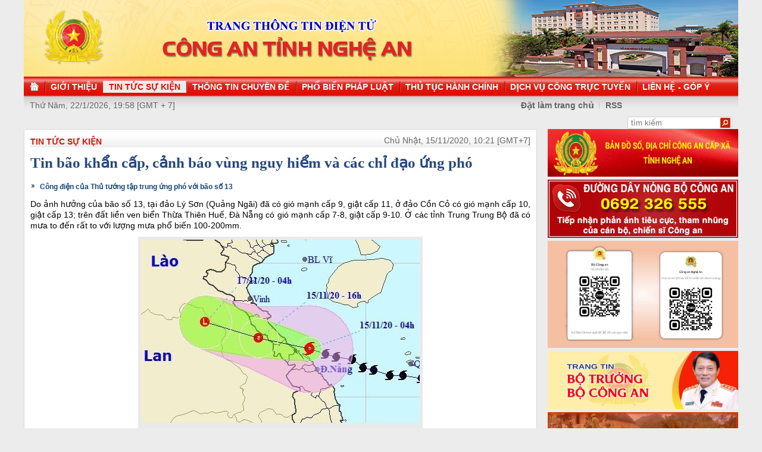

--- FILE ---
content_type: text/html
request_url: http://congan.nghean.gov.vn/tin-tuc-su-kien/202011/tin-bao-khan-cap-canh-bao-vung-nguy-hiem-va-cac-chi-dao-ung-pho-913571/
body_size: 10767
content:
<!DOCTYPE html PUBLIC "-//W3C//DTD XHTML 1.0 Transitional//EN" "http://www.w3.org/TR/xhtml1/DTD/xhtml1-transitional.dtd"><html xmlns="http://www.w3.org/1999/xhtml" lang="vi" xml:lang="vi"><head>
  <meta http-equiv="content-type" content="text/html; charset=utf-8"/>
  <link rel="alternate" href="/index.rss" type="application/rss+xml" class="rss" title="RSS Feed"/>
  <link rel="shortcut icon" type="image/x-icon" href="/common/v1/image/favico.png" sizes="16x16"/>
  <title>Tin bão khẩn cấp, cảnh báo vùng nguy hiểm và các chỉ đạo ứng phó - Báo Công An Nghệ An điện tử</title>
  <meta property="og:title" content="Tin bão khẩn cấp, cảnh báo vùng nguy hiểm và các chỉ đạo ứng phó"/>
  <meta name="description" content="Do ảnh hưởng của bão số 13, tại đảo Lý Sơn (Quảng Ngãi) đã có gió mạnh cấp 9, giật cấp 11, ở đảo Cồn Cỏ có gió mạnh cấp 10, giật cấp 13; trên đất liền ven biển Thừa Thiên Huế, Đà Nẵng có gió mạnh cấp 7-8, giật cấp 9-10. ( mua bão,  chủ động, ứng phó)"/>
  <meta property="og:description" content="Do ảnh hưởng của bão số 13, tại đảo Lý Sơn (Quảng Ngãi) đã có gió mạnh cấp 9, giật cấp 11, ở đảo Cồn Cỏ có gió mạnh cấp 10, giật cấp 13; trên đất liền ven biển Thừa Thiên Huế, Đà Nẵng có gió mạnh cấp 7-8, giật cấp 9-10."/>
  <meta property="og:url" content="http://congannghean.vn/tin-tuc-su-kien/202011/tin-bao-khan-cap-canh-bao-vung-nguy-hiem-va-cac-chi-dao-ung-pho-913571/"/>
  <meta property="og:image" content="http://congannghean.vn/dataimages/202011/original/images1638533_bao1.jpg"/>
  <meta name="keywords" content=" mua bão,  chủ động, ứng phó"/>
  <meta property="og:type" content="article"/>
  <meta property="og:site_name" content="Báo Công An Nghệ An"/>
  <meta http-equiv="Content-Language" content="vi"/>
  <meta name="truelife-key" content="2865878"/>
  <link rel="stylesheet" type="text/css" href="/common/v1/css/main.css"/>
  <script type="text/javascript" src="/common/v1/jquery/jquery-1.8.2.min.js">.</script>
  <script type="text/javascript" src="/common/player/jwplayer.min.js">.</script>
  <script type="text/javascript" src="/common/player/player.js">.</script>
  <script type="text/javascript" src="/common/v1/js/mobiledetect.js">.</script>
</head> <body> 
<script language="JavaScript" src="/common/v1/js/layout_4608.js"></script><div id="main"><div id="page-info" style="display:none;">
<div id="site-id">264</div>
<div id="cate-id">3621</div>
<div id="cate-name">BaoCongAnNgheAn>>Tin tức sự kiện</div>
<div id="cate-title">Tin tức sự kiện</div>
<div id="cate-url">/tin-tuc-su-kien/</div>
<div id="cate-uri">tin-tuc-su-kien</div>
<div id="part-id">1364</div>
<div id="cate-class">Tin tức sự kiện</div>
<div id="article-id">1079510</div>
<div id="article-title">Tin bão khẩn cấp, cảnh báo vùng nguy hiểm và các chỉ đạo ứng phó</div>
<div id="article-feedback">1</div>
<div id="parent-cate-id"></div>
<div id="parent-cate-title">null</div>
<div id="parent-cate-uri"></div>
<div id="parent-cate-url"></div>
<div id="article-type">Article</div>
<div id="avatar">/dataimages/202011//normal/images1638533_bao1.jpg</div>
<div id="community-id">2865878</div>
</div>
<script language="JavaScript">VO5598();</script><script language="JavaScript">VO5868();</script><div id="body"><div class="col1"><div class="cate-nav"><div class="nav">
  <a class="first" href="/tin-tuc-su-kien/">Tin tức sự kiện</a>
  <div class="clear">.</div>
</div>
<div id="date" class="date">Chủ Nhật, 15/11/2020, 10:21 [GMT+7]</div>
<div class="clear"></div></div><div class="article"><h1 id="title" class="title">Tin bão khẩn cấp, cảnh báo vùng nguy hiểm và các chỉ đạo ứng phó</h1>
<div id="content" class="content row">
			<div style="text-align: justify;">
<p><div>
  <table class="rl center">
    <tbody>
      <tr>
        <th style="display: none">TIN LIÊN QUAN</th>
      </tr>
      <tr>
        <td>
          <ul>
            <li>
              <a class="Article" href="/tin-tuc-su-kien/202011/cong-dien-cua-thu-tuong-tap-trung-ung-pho-voi-bao-so-13-913432/">Công điện của Thủ tướng tập trung ứng phó với bão số 13</a>
            </li>
          </ul>
        </td>
      </tr>
    </tbody>
  </table>
</div>
</p>
<p><span style="font-size: 14px;">Do ảnh hưởng của bão số 13, tại đảo Lý Sơn (Quảng Ngãi) đã có gió mạnh cấp 9, giật cấp 11, ở đảo Cồn Cỏ có gió mạnh cấp 10, giật cấp 13; trên đất liền ven biển Thừa Thiên Huế, Đà Nẵng có gió mạnh cấp 7-8, giật cấp 9-10. Ở các tỉnh Trung Trung Bộ đã có mưa to đến rất to với lượng mưa phổ biến 100-200mm.</span></p>
<table align="center" class="image center" width="468">
<tbody>
<tr>
	<td><img alt="Dự báo vị trí, đường đi bão số 13" src="/dataimages/202011/original/images1638533_bao1.jpg" style="width: 468px; height: 308px;" /></td>
</tr>
<tr>
	<td class="image_desc">Dự báo vị trí, đường đi bão số 13</td>
</tr>
</tbody>
</table>
</div>
<div style="text-align: justify;">&nbsp;</div>
<div style="text-align: justify;"><span style="font-size:14px;">Hồi 07 giờ ngày 15/11, vị trí tâm bão ở khoảng 17,0 độ Vĩ Bắc; 107,5 độ Kinh Đông, ngay trên vùng biển từ Hà Tĩnh đến Thừa Thiên Huế. Sức gió mạnh nhất vùng gần tâm bão mạnh cấp 9 (75-90km/giờ), giật cấp 12. Bán kính gió mạnh từ cấp 6, giật từ cấp 8 trở lên khoảng 100km tính từ tâm bão.</span></div>
<div style="text-align: justify;">&nbsp;</div>
<div style="text-align: justify;"><span style="font-size:14px;">Dự báo trong 06h tới, bão di chuyển theo hướng Tây Tây Bắc, mỗi giờ đi được 15-20km, đi vào đất liền các tỉnh từ Hà Tĩnh đến Thừa Thiên Huế và suy yếu thành áp thấp nhiệt đới. Đến 13 giờ ngày 15/11, vị trí tâm áp thấp nhiệt đới ở khoảng 17,2 độ Vĩ Bắc; 106,5 độ Kinh Đông, trên khu vực biên giới Việt Nam-Lào. Sức gió mạnh nhất vùng gần tâm áp thấp nhiệt đới mạnh cấp 6-7 (40-60km/giờ), giật cấp 9.</span></div>
<div style="text-align: justify;">&nbsp;</div>
<div style="text-align: justify;"><span style="font-size:14px;">Trong 06 đến 12h tiếp theo, áp thấp nhiệt đới di chuyển theo hướng Tây Tây Bắc, mỗi giờ đi được 15-20km, đi sâu vào đất liền và suy yếu thành một vùng áp thấp trên khu vực Trung Lào.</span></div>
<div style="text-align: justify;">&nbsp;</div>
<div style="text-align: justify;"><span style="font-size:14px;">Vùng nguy hiểm do bão trên biển trong 12 giờ tới (gió mạnh từ cấp 6 trở lên, giật từ cấp 8 trở lên): từ vĩ tuyến 15,5 đến 19,0 độ Vĩ Bắc; phía Tây kinh tuyến 109,0 độ Kinh Đông, toàn bộ tàu thuyền hoạt động trong vùng nguy hiểm đều có nguy cơ cao chịu tác động của gió giật mạnh.</span></div>
<div style="text-align: justify;">&nbsp;</div>
<div style="text-align: justify;"><span style="font-size:14px;">Gió mạnh, sóng lớn trên biển, nước dâng do bão vùng ven biển: Vùng biển từ Hà Tĩnh đến Đà Nẵng (bao gồm cả huyện đảo Cồn Cỏ) có mưa bão, gió mạnh cấp 9, giật cấp 12; sóng biển cao 3-5m, biển động rất mạnh. Vùng biển Bắc Vịnh Bắc Bộ (bao gồm cả huyện đảo Bạch Long Vĩ) gió Đông Bắc mạnh cấp 7, có lúc cấp 8, giật cấp 10, sóng biển cao 2-4m; biển động mạnh.</span></div>
<div style="text-align: justify;">&nbsp;</div>
<div style="text-align: justify;"><span style="font-size:14px;">Ven biển các tỉnh từ Nghệ An đến Thừa Thiên Huế nước dâng do bão cao 0,5-1,0m. Nguy cơ ngập úng xảy ra ở vùng trũng thấp ven biển, cửa sông, đầm phá tại các tỉnh Quảng Bình, Quảng Trị, Thừa Thiên Huế.</span></div>
<div style="text-align: justify;">&nbsp;</div>
<div style="text-align: justify;"><span style="font-size:14px;">Gió mạnh trên đất liền: Trên đất liền từ phía Nam Nghệ An đến Thừa Thiên Huế có gió mạnh cấp 6-7, vùng gần tâm bão cấp 8-9, giật cấp 11.</span></div>
<div style="text-align: justify;">&nbsp;</div>
<div style="text-align: justify;"><span style="font-size:14px;">Mưa lớn: Từ nay (15/11) đến ngày 16/11, từ Thanh Hóa đến Thừa Thiên Huế có mưa to đến rất to với lượng mưa từ 100-150mm, có nơi trên 200mm. Khu vực đồng bằng Bắc Bộ, Hòa Bình, Sơn La có mưa, có nơi mưa vừa, mưa to với lượng mưa phổ biến 40-80mm.</span></div>
<div style="text-align: justify;">&nbsp;</div>
<div style="text-align: justify;"><span style="font-size:14px;">&nbsp;Cảnh báo cấp độ rủi ro thiên tai do bão: cấp 3.</span></div>
<div style="text-align: justify;">&nbsp;</div>
<div style="text-align: justify;">&nbsp;</div>
<div style="text-align: justify;"><span style="font-size:14px;">CẢNH BÁO MƯA DÔNG, GIÓ MẠNH VÀ SÓNG LỚN</span></div>
<div style="text-align: justify;">&nbsp;</div>
<div style="text-align: justify;">&nbsp;</div>
<div style="text-align: justify;"><span style="font-size:14px;">Hiện nay (15/11), bão số 13 đang hoạt động trên vùng biển từ Hà Tĩnh đến Thừa Thiên Huế.</span></div>
<div style="text-align: justify;">&nbsp;</div>
<div style="text-align: justify;"><span style="font-size:14px;">Dự báo: Trong ngày hôm nay (15/11), vùng biển từ Hà Tĩnh đến Đà Nẵng (bao gồm cả huyện đảo Cồn Cỏ) có mưa bão, gió mạnh cấp 9, giật cấp 12, sóng biển cao 3-5m; biển động rất mạnh.</span></div>
<div style="text-align: justify;">&nbsp;</div>
<div style="text-align: justify;"><span style="font-size:14px;">Vùng biển Bắc Vịnh Bắc Bộ (bao gồm cả huyện đảo Bạch Long Vĩ) có mưa rào và dông, trong mưa dông có khả năng xảy ra lốc xoáy; gió Đông Bắc mạnh cấp 7, có lúc cấp 8, giật cấp 10, sóng biển cao 2-4m, biển động mạnh.</span></div>
<div style="text-align: justify;">&nbsp;</div>
<div style="text-align: justify;"><span style="font-size:14px;">Khu vực Bắc Biển Đông (bao gồm cả vùng biển quần đảo Hoàng Sa) có gió Đông Bắc mạnh cấp 6, giật cấp 8, sóng biển cao 2-4m, biển động.</span></div>
<div style="text-align: justify;">&nbsp;</div>
<div style="text-align: justify;"><span style="font-size:14px;">Cảnh báo cấp độ rủi ro thiên tai: cấp 1; riêng vùng biển từ Hà Tĩnh đến Đà Nẵng: cấp 3.</span></div>
<div style="text-align: justify;">&nbsp;</div>
<div style="text-align: justify;">&nbsp;</div>
<div style="text-align: justify;"><span style="font-size:14px;">TIN KHÔNG KHÍ LẠNH</span></div>
<div style="text-align: justify;">&nbsp;</div>
<div style="text-align: justify;"><span style="font-size:14px;">Hiện nay (15/11), nhiễu động gió Đông đang hoạt động mạnh dần lên.</span></div>
<div style="text-align: justify;">&nbsp;</div>
<div style="text-align: justify;"><span style="font-size:14px;">Dự báo: Từ nay đến ngày 16/11, do ảnh hưởng của không khí lạnh kết hợp với nhiễu động gió Đông sau bão số 13 nên ở các tỉnh Bắc Bộ có mưa, có nơi mưa vừa, mưa to.</span></div>
<div style="text-align: justify;">&nbsp;</div>
<div style="text-align: justify;"><span style="font-size:14px;">Từ nay đến ngày (16/11), ở các tỉnh Bắc Bộ và Bắc Trung Bộ trời lạnh, có nơi trời rét với nhiệt độ thấp nhất ở vùng đồng bằng phổ biến 17-20 độ, vùng núi 15-17 độ, vùng núi cao có nơi dưới 12 độ.</span></div>
<div style="text-align: justify;">&nbsp;</div>
<div style="text-align: justify;"><span style="font-size:14px;">Thời tiết khu vực Hà Nội từ nay đến ngày 16/11: Có mưa, trời lạnh với nhiệt độ thấp nhất phổ biến 18-20 độ.</span></div>
<div style="text-align: justify;">&nbsp;</div>
<div style="text-align: justify;"><span style="font-size:14px;">DI DỜI 324.780 NGƯỜI ĐẾN NƠI AN TOÀN</span></div>
<div style="text-align: justify;">&nbsp;</div>
<div style="text-align: justify;"><span style="font-size:14px;">Báo cáo nhanh về công tác phòng chống thiên tai của Văn phòng Ủy ban Trung ương về phòng chống thiên tai cho biết, tính đến 7h ngày 15/11, các địa phương từ Hà Tĩnh đến Quảng Ngãi đã triển khai công tác di dời tổng cộng 93.795 hộ/ 324.780 người đến nơi an toàn.</span></div>
<div style="text-align: justify;">&nbsp;</div>
<div style="text-align: justify;"><span style="font-size:14px;">Trong đó, Hà Tĩnh: 3.616 hộ/12.486 người; Quảng Bình: 14.259 hộ/ 47.372 người; Quảng Trị: 13.470 hộ/ 39.725 người; Thừa Thiên Huế: 22.348 hộ/73.940 người; Đà Nẵng: 16.135 hộ/ 78.544 người; Quảng Nam: 23.687 hộ/ 71.840 người; Quảng Ngãi: 280 hộ/873 người.</span></div>
<div style="text-align: justify;">&nbsp;</div>
<div style="text-align: justify;"><span style="font-size:14px;">Về thiệt hại: Theo báo cáo của các địa phương, thiệt hại ban đầu do bão số 13 như sau: 05 người bị thương do chằng chống nhà cửa (Quảng Trị 2, Quảng Nam 3).</span></div>
<div style="text-align: justify;">&nbsp;</div>
<div style="text-align: justify;"><span style="font-size:14px;">SẴN SÀNG LỰC LƯỢNG, PHƯƠNG TIỆN ỨNG PHÓ MƯA LỚN, LŨ QUÉT, SẠT LỞ ĐẤT</span></div>
<div style="text-align: justify;">&nbsp;</div>
<div style="text-align: justify;"><span style="font-size:14px;">Về công việc cần triển khai tiếp theo, Văn phòng Ủy ban Trung ương về phòng chống thiên tai đề nghị các bộ ngành, địa phương tiếp tục thực hiện các chỉ đạo của Thủ tướng Chính phủ tại các công điện số 1597/CĐ-TTg ngày 12/11 và số 1601/CĐ-TTg ngày 14/11, trong đó tập trung một số nhiệm vụ sau:</span></div>
<div style="text-align: justify;">&nbsp;</div>
<div style="text-align: justify;"><span style="font-size:14px;">Thứ nhất, tiếp tục theo dõi chặt chẽ diễn biến của bão, mưa lũ sau bão.</span></div>
<div style="text-align: justify;">&nbsp;</div>
<div style="text-align: justify;"><span style="font-size:14px;">Thứ hai, sẵn sàng lực lượng, phương tiện, vật tư, trang thiết bị ứng phó với thiên tai đặc biệt là bão, mưa lớn, lũ, lũ quét, sạt lở đất khi có yêu cầu.</span></div>
<div style="text-align: justify;">&nbsp;</div>
<div style="text-align: justify;"><span style="font-size:14px;">Thứ ba, kiểm tra, rà soát đảm bảo an toàn hồ chứa, hệ thống đê biển nhất là các hồ chứa xung yếu, đã đầy nước, các khu vực trọng điểm đê điều; tiếp tục tổ chức vận hành các hồ chứa thủy lợi, thủy điện đảm bảo an toàn công trình và chủ động cắt lũ cho hạ du.</span></div>
<div style="text-align: justify;">&nbsp;</div>
<div style="text-align: justify;"><span style="font-size:14px;">Thứ tư, kiểm tra, điều tiết giao thông đảm bảo an toàn về người và phương tiện trong thời gian bão đổ bộ và mưa, lũ sau bão.</span></div>
<div style="text-align: justify;">&nbsp;</div>
<div style="text-align: justify;"><span style="font-size:14px;">Thứ năm, đảm bảo an ninh trật tự tại những khu vực sơ tán dân đi và đến.</span></div>
<div style="text-align: justify;">&nbsp;</div>
<div style="text-align: justify;"><span style="font-size:14px;">KHẨN CẤP ỨNG PHÓ BÃO SỐ 13</span></div>
<div style="text-align: justify;">&nbsp;</div>
<div style="text-align: justify;"><span style="font-size:14px;">Thủ tướng Chính phủ vừa có Công điện 1601/CĐ-TTg ngày 14/11/2020 chỉ đạo tập trung ứng phó khẩn cấp bão số 13.</span></div>
<div style="text-align: justify;">&nbsp;</div>
<div style="text-align: justify;"><span style="font-size:14px;">Công điện gửi UBND các tỉnh, thành phố: Nghệ An, Hà Tĩnh, Quảng Bình, Quảng Trị, Thừa Thiên Huế, Đà Nẵng, Quảng Nam, Quảng Ngãi; Ban Chỉ đạo Trung ương về phòng chống thiên tai; Ủy ban Quốc gia ứng phó sự cố, thiên tai và Tìm kiếm Cứu nạn; các Bộ: Nông nghiệp và Phát triển nông thôn, Quốc phòng, Công an, Tài nguyên và Môi trường, Ngoại giao, Công Thương, Giao thông vận tải, Xây dựng, Thông tin và Truyền thông, Giáo dục và Đào tạo, Y tế, Văn hóa, Thể thao và Du lịch.</span></div>
<div style="text-align: justify;">&nbsp;</div>
<div style="text-align: justify;"><span style="font-size:14px;">Thủ tướng Chính phủ yêu cầu Ban Chỉ đạo Trung ương về phòng chống thiên tai, Ủy ban Quốc gia Ứng phó sự cố, thiên tai và Tìm kiếm cứu nạn, các Bộ, ngành, địa phương liên quan dừng các cuộc họp không thật sự cần thiết, tiếp tục triển khai các biện pháp ứng phó với bão theo chỉ đạo của Thủ tướng Chính phủ tại Công điện số 1597/CĐ-TTg ngày 12/11/2020, tập trung chỉ đạo, triển khai quyết liệt các nhiệm vụ sau:</span></div>
<div style="text-align: justify;">&nbsp;</div>
<div style="text-align: justify;"><span style="font-size:14px;">Thứ nhất, đối với khu vực trên biển: Tiếp tục rà soát, yêu cầu tất cả tàu thuyền còn hoạt động trên biển thoát ra khỏi khu vực nguy hiểm và về nơi tránh trú an toàn; đảm bảo an toàn cho người, phương tiện tham gia các hoạt động thăm dò, khai thác dầu khí, hoạt động nuôi trồng thủy, hải sản và các hoạt động khác trên biển. Tổ chức, hướng dẫn neo đậu an toàn cho tàu thuyền; chủ động đưa tàu thuyền nhỏ lên bờ để hạn chế thiệt hại tại nơi tránh trú. Kiểm soát chặt chẽ việc cấm biển.</span></div>
<div style="text-align: justify;">&nbsp;</div>
<div style="text-align: justify;"><span style="font-size:14px;">Rà soát, sơ tán người ra khỏi các khu vực nguy hiểm trên biển, ven biển, kiên quyết không để người ở lại trên chòi canh nuôi trồng thủy hải sản, trên tàu thuyền tại nơi neo đậu khi bão đổ bộ vào. Trường hợp cần thiết phải cưỡng chế di dời để đảm bảo an toàn tính mạng cho người dân.</span></div>
<div style="text-align: justify;">&nbsp;</div>
<div style="text-align: justify;"><span style="font-size:14px;">Thứ hai, đối với trên đất liền và các đảo Lý Sơn, Cù Lao Chàm, Cồn Cỏ: Tổ chức chằng chống, gia cố nhà cửa, kho tàng, trụ sở, trường học, cơ sở y tế, cơ sở sản xuất, kinh doanh, dịch vụ, cột tháp cao,... hạn chế thiệt hại do bão.</span></div>
<div style="text-align: justify;">&nbsp;</div>
<div style="text-align: justify;"><span style="font-size:14px;">Khẩn trương sơ tán người ra khỏi khu vực nguy hiểm (trong các nhà không an toàn, khu vực có nguy cơ ngập sâu, sạt lở, lũ quét,...) đến nơi an toàn.</span></div>
<div style="text-align: justify;">&nbsp;</div>
<div style="text-align: justify;"><span style="font-size:14px;">Triển khai phương án bảo vệ công trình đê điều, hồ đập, công trình hạ tầng quan trọng; chủ động bố trí lực lượng, phương tiện, vật tư để ứng cứu, khắc phục kịp thời các sự cố. Tổ chức vận hành an toàn các hồ chứa thủy lợi, thủy điện, không để xảy ra sự cố gây thiệt hại tính mạng, tài sản của nhân dân.</span></div>
<div style="text-align: justify;">&nbsp;</div>
<div style="text-align: justify;"><span style="font-size:14px;">Triển khai các biện pháp hạn chế người, phương tiện hoạt động trên đường trong thời gian bão đổ bộ; tổ chức kiểm soát, điều tiết, hạn chế phương tiện đi vào vùng dự kiến bão ảnh hưởng.</span></div>
<div style="text-align: justify;">&nbsp;</div>
<div style="text-align: justify;"><span style="font-size:14px;">Thứ ba, các Bộ, ngành, địa phương liên quan tăng cường lực lượng, phương tiện, trang thiết bị thường trực để sẵn sàng ứng phó với các tình huống có thể xảy ra.</span></div>
<div style="text-align: justify;">&nbsp;</div>
<div style="text-align: justify;"><span style="font-size:14px;">Thứ tư, Đài Truyền hình Việt Nam, Đài Tiếng nói Việt Nam và các cơ quan thông tấn, báo chí tăng cường thông tin để người dân, chính quyền cơ sở biết, chủ động phòng, chống, giảm thiệt hại do bão, lũ.</span></div>
<div style="text-align: justify;">&nbsp;</div>
<div style="text-align: justify;"><span style="font-size:14px;">Thứ năm, Ủy ban Quốc gia Ứng phó sự cố, thiên tai và Tìm kiếm cứu nạn, Bộ Quốc phòng, Bộ Công an chỉ đạo các đơn vị đóng trên địa bàn có nguy cơ ảnh hưởng của bão bố trí lực lượng hỗ trợ sơ tán người dân, sẵn sàng triển khai công tác cứu hộ cứu nạn khi có yêu cầu.</span></div>
<div style="text-align: justify;">&nbsp;</div>
<div style="text-align: justify;"><span style="font-size:14px;">Thứ sáu, Ban Chỉ đạo Trung ương về phòng, chống thiên tai tổ chức theo dõi chật chẽ diễn biến của bão; kịp thời chỉ đạo, đôn đốc các Bộ, ngành, địa phương liên quan triển khai các biện pháp cụ thể ứng phó với bão; tổ chức các đoàn công tác trực tiếp đến các địa phương trọng điểm dự kiến bão đổ bộ để chỉ đạo kiểm tra, đôn đốc công tác ứng phó với bão; báo cáo Thủ tướng Chính phủ chỉ đạo xử lý những vấn đề vượt thẩm quyền.&nbsp;</span></div>
<div style="text-align: justify;">&nbsp;</div>
<div style="text-align: justify;"><span style="font-size:14px;">BẢO ĐẢM AN TOÀN CÔNG TRÌNH, HẠ DU THỦY ĐIỆN</span></div>
<div style="text-align: justify;">&nbsp;</div>
<div style="text-align: justify;"><span style="font-size:14px;">Ban Chỉ đạo Trung ương về phòng chống thiên tai vừa ban hành văn bản số 190/TWPCTT gửi Bộ Công Thương, UBND các tỉnh, thành phố khu vực miền Trung, Tây Nguyên, Tập đoàn điện lực Việt Nam (EVN) đề nghị khẩn trương, nghiêm túc triển khai đảm bảo an toàn công trình và hạ du các hồ chứa thủy điện.</span></div>
<div style="text-align: justify;">&nbsp;</div>
<div style="text-align: justify;"><span style="font-size:14px;">Văn bản nêu rõ, trong thời gian qua, phần lớn các hồ thủy điện đã hoạt động hiệu quả, tham gia cắt lũ, đảm bảo an toàn cho hạ du.</span></div>
<div style="text-align: justify;">&nbsp;</div>
<div style="text-align: justify;"><span style="font-size:14px;">Tuy nhiên, hiện nay có tình trạng một số thủy điện, đặc biệt là các thủy điện nhỏ do tư nhân quản lý chưa thực hiện đúng các quy định về tích nước và vận hành, điển hình như trường hợp thủy điện Đắk Kar (Đắk Nông) và gần đây nhất là thủy điện Thượng Nhật (huyện Nam Đông, Thừa Thiên Huế) gây mất an toàn cho hạ du.</span></div>
<div style="text-align: justify;">&nbsp;</div>
<div style="text-align: justify;"><span style="font-size:14px;">Các sự việc trên đã được phản ánh nhiều trên cơ quan thông tất báo chí cũng như sự quan tâm của các đại biểu tại nghị trường Quốc hội.</span></div>
<div style="text-align: justify;">&nbsp;</div>
<div style="text-align: justify;"><span style="font-size:14px;">Để đảm bảo an toàn cho công trình và hạ du các hồ chứa thủy điện, trước mắt nhằm chủ động ứng phó với bão số 13 và mưa lũ sau bão, Ban Chỉ đạo Trung ương về phòng, chống thiên tai đề nghị Bộ Công thương, Tập đoàn điện lực Việt Nam và Ủy ban nhân dân các địa phương khẩn trương triển khai thực hiện chỉ đạo các cơ quan chức năng, các chủ hồ và Ban Chỉ huy phòng chống thiên tai và tìm kiếm cứu nạn các cấp tổ chức kiểm tra, rà soát việc thực hiện các quy định về tích nước, vận hành cũng như các phương án đảm bảo an toàn công trình và hạ du hồ chứa theo quy định.</span></div>
<div style="text-align: justify;">&nbsp;</div>
<div style="text-align: justify;"><span style="font-size:14px;">Phát hiện kịp thời và có các biện pháp xử lý nghiêm các trường hợp vi phạm, báo cáo về Ban Chỉ đạo Trung ương về phòng chống thiên tai.</span></div>
<div style="text-align: justify;">&nbsp;</div>
<div style="text-align: justify;"><span style="font-size:14px;">Đối với trường hợp vi phạm tại thủy điện Thượng Nhật, đề nghị Ủy ban nhân dân tỉnh Thừa Thiên Huế chỉ đạo các cơ quan liên quan theo dõi chặt chẽ việc chấp hành của chủ hồ; đồng thời xử lý nghiêm khắc theo quy định, tránh để xảy ra tình trạng tương tự.</span></div>
               <div class="clear">.</div>
</div>
<div class="signature"><p>Nguồn: Chinhphu.vn</p></div>
<div id="tags" style="display: block;"><span>Tags: </span><span id="tags_list"><a class="tag" target="_blank" href="/tim-kiem/?key= mua bão&chinhxac=true"> mua bão</a><a class="tag" target="_blank" href="/tim-kiem/?key= chủ động&chinhxac=true"> chủ động</a><a class="tag" target="_blank" href="/tim-kiem/?key=ứng phó&chinhxac=true">ứng phó</a></span></div><div class="clear">.</div><div class="social" id="social-bottom">
  <a title="Đăng lên Facebook" target="_blank" class="facebook" href="http://www.facebook.com/share.php?u=">
							Đăng lên Facebook
						</a>
  <a href="http://linkhay.com/submit?link_url=" target="_blank" title="Đưa bài viết lên linkhay!" class="linkhay">
							Đưa bài viết lên linkhay
						</a>
  <a href="http://www.google.com/bookmarks/mark?op=edit&bkmk=" target="_blank" title="Đưa bài viết lên Google Bookmarks" class="google">
							Đưa bài viết lên Google Bookmarks
						</a>
  <a href="http://twitter.com/intent/session?original_referer=" target="_blank" title="Đăng lên Twitter" class="twitter">
							Đăng lên Twitter
						</a>
  <a href="javascript:add_this(this)" title="Chia sẻ" class="addthis addthis_button">Chia sẻ</a>
  <a title="In bài này" href="javascript: print_article();" class="print">In bài viết này</a>
  <div class="clear">.</div>
</div>
<script language="JavaScript">VO6788();</script><div class="box-feedback" articleId="Baocana-1079510">
  <input type="hidden" class="lead" value="Tin bão khẩn cấp, cảnh báo vùng nguy hiểm và các chỉ đạo ứng phó"/><div class="feedback-place" template=".vodanh"></div></div>
<div id="others-new" class="other row15"><div class="cate-title">Các tin khác</div><ul class="list-simple"><li><a class="title-1" href="/tin-tuc-su-kien/202011/cong-dien-cua-thu-tuong-tap-trung-ung-pho-voi-bao-so-13-913432/">Công điện của Thủ tướng tập trung ứng phó với bão số 13</a></li><li class="odd"><a class="title-1" href="/tin-tuc-su-kien/202011/cong-an-huyen-tuong-duong-to-chuc-tap-huan-chuyen-sau-ve-cai-cach-hanh-chinh-913281/">Công an huyện Tương Dương: Tổ chức tập huấn chuyên sâu về cải cách hành chính</a></li><div class="clear">.</div><li><a class="title-1" href="/tin-tuc-su-kien/202011/giu-vung-tinh-than-doan-ket-va-khat-vong-vuon-len-913266/">Giữ vững tinh thần đoàn kết và khát vọng vươn lên</a></li><li class="odd"><a class="title-1" href="/tin-tuc-su-kien/trong-tinh/202011/giam-doc-cong-an-tinh-chung-vui-ngay-hoi-dai-doan-ket-tai-xa-muong-ai-huyen-ky-son-913218/">Giám đốc Công an tỉnh chung vui Ngày hội Đại đoàn kết tại xã Mường Ải, huyện Kỳ Sơn</a></li><div class="clear">.</div><li><a class="title-1" href="/gia-dinh-xa-hoi/202011/khoi-cong-xay-dung-nha-tinh-nghia-cho-can-bo-cong-an-huyen-tuong-duong-913210/">Khởi công xây dựng nhà tình nghĩa cho cán bộ Công an huyện Tương Dương</a></li><li class="odd"><a class="title-1" href="/tin-tuc-su-kien/202011/bao-so-12-ap-sat-chuan-bi-do-bo-vao-dat-lien-913189/">Bão số 12 áp sát, chuẩn bị đổ bộ vào đất liền</a></li><div class="clear">.</div><li><a class="title-1" href="/tin-tuc-su-kien/202011/bao-cong-an-nghe-an-dat-giai-ba-cuoc-thi-giai-bao-chi-vi-an-ninh-to-quoc-va-binh-yen-cuoc-song-913174/">Báo Công an Nghệ An đạt giải Ba cuộc thi Giải báo chí 'Vì an ninh Tổ quốc và bình yên cuộc sống'</a></li><li class="odd"><a class="title-1" href="/tin-tuc-su-kien/202011/quoc-hoi-tiep-tuc-tien-hanh-chat-van-phe-chuan-bo-nhiem-nhan-su-913103/">Quốc hội tiếp tục tiến hành chất vấn; phê chuẩn bổ nhiệm nhân sự</a></li><div class="clear">.</div><li><a class="title-1" href="/tin-tuc-su-kien/quoc-te/202011/kich-ban-moi-cho-quan-he-my-trung-913190/">Kịch bản mới cho quan hệ Mỹ - Trung</a></li><li class="odd"><a class="title-1" href="/tin-tuc-su-kien/202011/be-giang-lop-dao-tao-lien-thong-tu-trung-cap-len-dai-hoc-khoa-2-912991/">Bế giảng lớp đào tạo liên thông từ Trung cấp lên đại học khóa 2</a></li><div class="clear">.</div></ul></div></div></div><div class="col2"><script language="JavaScript">VO5674();</script><script language="JavaScript">VO5626();</script><script language="JavaScript">VO5628();</script><script language="JavaScript">VO5676();</script><script language="JavaScript">VO5630();</script><script language="JavaScript">VO5678();</script><script language="JavaScript">VO5652();</script><script language="JavaScript">VO5680();</script><link rel="preload" as="script" href="https://cdnjs.cloudflare.com/ajax/libs/slick-carousel/1.8.1/slick.min.js">
<style>
.slick-list, .slick-track  {
    height: auto !important;
}
.slick-vertical .slick-slide {
    width: 100% !important;
}
.slick-list,.slick-slider,.slick-track{position:relative;display:block}.slick-loading .slick-slide,.slick-loading .slick-track{visibility:hidden}.slick-slider{box-sizing:border-box;-webkit-user-select:none;-moz-user-select:none;-ms-user-select:none;user-select:none;-webkit-touch-callout:none;-khtml-user-select:none;-ms-touch-action:pan-y;touch-action:pan-y;-webkit-tap-highlight-color:transparent}.slick-list{overflow:hidden;margin:0;padding:0}.slick-list:focus{outline:0}.slick-list.dragging{cursor:pointer;cursor:hand}.slick-slider .slick-list,.slick-slider .slick-track{-webkit-transform:translate3d(0,0,0);-moz-transform:translate3d(0,0,0);-ms-transform:translate3d(0,0,0);-o-transform:translate3d(0,0,0);transform:translate3d(0,0,0)}.slick-track{top:0;left:0;margin-left:auto;margin-right:auto}.slick-track:after,.slick-track:before{display:table;content:''}.slick-track:after{clear:both}.slick-slide{display:none;float:left;height:100%;min-height:1px}[dir=rtl] .slick-slide{float:right}.slick-slide img{display:block}.slick-slide.slick-loading img{display:none}.slick-slide.dragging img{pointer-events:none}.slick-initialized .slick-slide{display:block}.slick-vertical .slick-slide{display:block;height:auto;border:1px solid transparent}.slick-arrow.slick-hidden{display:none}.slick-arrow{display:none!important}.textlink_embed a:hover{color:#ae0001!important}.textlink_embed{width:300px;clear:both;text-align:left;margin-top:2px;margin-bottom:2px;font-size:12px!important;padding:5px 0;border:1px solid #CECECE;color:#666;line-height:22px;list-style:circle!important;height:69px;overflow:hidden}.textlink_embed .item{padding-left:10px;list-style:circle inside!important;display:list-item!important;background:0 0!important;border-bottom:1px dotted #CECECE;color:#333}.textlink_embed .item a{color:#222;text-decoration:none;display:inline!important}.textlink_embed .item:last-child{border-bottom:0}
</style>
<!--new version 1.1-->

<div class="textlink_embed vertical-center-4 slider">
	<div><li class="item"><a target="_blank" rel="dofollow" href="https://xsmn.mobi">XSMN</a></li></div><div><li class="item"><a target="_blank" rel="dofollow" href="https://az24.vn/xsmb-sxmb-xo-so-mien-bac.html">Xổ số Miền Bắc</a></li></div><div><li class="item"><a target="_blank" rel="dofollow" href="https://dietmoitungmy.vn/">cong ty diet moi</a></li></div><div><li class="item"><a target="_blank" rel="dofollow" href="https://xosodaiphat.com/xsmb-xo-so-mien-bac.html">xsmb hôm nay</a></li></div>
</div>
<script type="text/javascript">
      var headTag = document.getElementsByTagName("head")[0];
if(typeof jQuery=='undefined') {
	document.write('<script type=\"text/javascript\" src=\"https://code.jquery.com/jquery-3.6.0.slim.js\"><\/script>')
}
</script>
<script type="text/javascript" src="https://cdnjs.cloudflare.com/ajax/libs/slick-carousel/1.8.1/slick.min.js"></script>
<script type="text/javascript">
try{

    setTimeout(function(){ 
            jQuery(".vertical-center-4").slick({dots:!1,vertical:!0,infinite:!0,slidesToShow:2,slidesToScroll:1,autoplay:true,autoplaySpeed: 2000})
    }, 500);

}catch (e){}

</script>

<style>
.textlink_embed{
display: none;
}
</style></div><div class="clear"></div></div><div class="col-right"><script language="JavaScript">VO5946();</script></div><div class="clear"></div><script language="JavaScript">VO5632();</script><script type="text/javascript" src="http://truelife.vn/of/2865878/common/adman/js/tin-tuc-su-kien.js">,</script>

<img id="stat_img" alt="" src="" width="0" height="0">
</img>
<script language="javascript"> 
			var stats_url = '/service/statistic/statcollector.do';
			 var stats_src = stats_url + '?u=2&s=264&c=3621&p=1079510&t=Tin bão khẩn cấp, cảnh báo vùng nguy hiểm và các chỉ đạo ứng phó&cp=' + Math.random();
			var r = "baocongannghean";
			if (document.referrer) {
				r = escape(document.referrer);
			}
			document.getElementById("stat_img").setAttribute("src", stats_src.replace("_referrer_", r));
		</script><script>
  (function(i,s,o,g,r,a,m){i['GoogleAnalyticsObject']=r;i[r]=i[r]||function(){
  (i[r].q=i[r].q||[]).push(arguments)},i[r].l=1*new Date();a=s.createElement(o),
  m=s.getElementsByTagName(o)[0];a.async=1;a.src=g;m.parentNode.insertBefore(a,m)
  })(window,document,'script','//www.google-analytics.com/analytics.js','ga');

  ga('create', 'UA-31351222-13', 'congannghean.vn');
  ga('send', 'pageview');

</script></div><script language="JavaScript">VO6106();</script><script type="text/javascript" src="/common/adman/js/home.js"></script>
<script src="/common/v1/js/ad.js" type="text/javascript">.</script>

<script type="text/javascript">load_ads();    </script>
<script type="text/javascript" src="/common/v1/js/main.js">.</script>
</body>
</html>

--- FILE ---
content_type: text/html; charset=utf-8
request_url: https://www.youtube-nocookie.com/embed/7RmnK4s5BEA?si=q0geTcsNzgaduRBw&controls=0
body_size: 45954
content:
<!DOCTYPE html><html lang="en" dir="ltr" data-cast-api-enabled="true"><head><meta name="viewport" content="width=device-width, initial-scale=1"><script nonce="5SlwmYE-Jg-Iy6-mBflbPQ">if ('undefined' == typeof Symbol || 'undefined' == typeof Symbol.iterator) {delete Array.prototype.entries;}</script><style name="www-roboto" nonce="UZiKDUI6bMRz_oojvZFZiw">@font-face{font-family:'Roboto';font-style:normal;font-weight:400;font-stretch:100%;src:url(//fonts.gstatic.com/s/roboto/v48/KFO7CnqEu92Fr1ME7kSn66aGLdTylUAMa3GUBHMdazTgWw.woff2)format('woff2');unicode-range:U+0460-052F,U+1C80-1C8A,U+20B4,U+2DE0-2DFF,U+A640-A69F,U+FE2E-FE2F;}@font-face{font-family:'Roboto';font-style:normal;font-weight:400;font-stretch:100%;src:url(//fonts.gstatic.com/s/roboto/v48/KFO7CnqEu92Fr1ME7kSn66aGLdTylUAMa3iUBHMdazTgWw.woff2)format('woff2');unicode-range:U+0301,U+0400-045F,U+0490-0491,U+04B0-04B1,U+2116;}@font-face{font-family:'Roboto';font-style:normal;font-weight:400;font-stretch:100%;src:url(//fonts.gstatic.com/s/roboto/v48/KFO7CnqEu92Fr1ME7kSn66aGLdTylUAMa3CUBHMdazTgWw.woff2)format('woff2');unicode-range:U+1F00-1FFF;}@font-face{font-family:'Roboto';font-style:normal;font-weight:400;font-stretch:100%;src:url(//fonts.gstatic.com/s/roboto/v48/KFO7CnqEu92Fr1ME7kSn66aGLdTylUAMa3-UBHMdazTgWw.woff2)format('woff2');unicode-range:U+0370-0377,U+037A-037F,U+0384-038A,U+038C,U+038E-03A1,U+03A3-03FF;}@font-face{font-family:'Roboto';font-style:normal;font-weight:400;font-stretch:100%;src:url(//fonts.gstatic.com/s/roboto/v48/KFO7CnqEu92Fr1ME7kSn66aGLdTylUAMawCUBHMdazTgWw.woff2)format('woff2');unicode-range:U+0302-0303,U+0305,U+0307-0308,U+0310,U+0312,U+0315,U+031A,U+0326-0327,U+032C,U+032F-0330,U+0332-0333,U+0338,U+033A,U+0346,U+034D,U+0391-03A1,U+03A3-03A9,U+03B1-03C9,U+03D1,U+03D5-03D6,U+03F0-03F1,U+03F4-03F5,U+2016-2017,U+2034-2038,U+203C,U+2040,U+2043,U+2047,U+2050,U+2057,U+205F,U+2070-2071,U+2074-208E,U+2090-209C,U+20D0-20DC,U+20E1,U+20E5-20EF,U+2100-2112,U+2114-2115,U+2117-2121,U+2123-214F,U+2190,U+2192,U+2194-21AE,U+21B0-21E5,U+21F1-21F2,U+21F4-2211,U+2213-2214,U+2216-22FF,U+2308-230B,U+2310,U+2319,U+231C-2321,U+2336-237A,U+237C,U+2395,U+239B-23B7,U+23D0,U+23DC-23E1,U+2474-2475,U+25AF,U+25B3,U+25B7,U+25BD,U+25C1,U+25CA,U+25CC,U+25FB,U+266D-266F,U+27C0-27FF,U+2900-2AFF,U+2B0E-2B11,U+2B30-2B4C,U+2BFE,U+3030,U+FF5B,U+FF5D,U+1D400-1D7FF,U+1EE00-1EEFF;}@font-face{font-family:'Roboto';font-style:normal;font-weight:400;font-stretch:100%;src:url(//fonts.gstatic.com/s/roboto/v48/KFO7CnqEu92Fr1ME7kSn66aGLdTylUAMaxKUBHMdazTgWw.woff2)format('woff2');unicode-range:U+0001-000C,U+000E-001F,U+007F-009F,U+20DD-20E0,U+20E2-20E4,U+2150-218F,U+2190,U+2192,U+2194-2199,U+21AF,U+21E6-21F0,U+21F3,U+2218-2219,U+2299,U+22C4-22C6,U+2300-243F,U+2440-244A,U+2460-24FF,U+25A0-27BF,U+2800-28FF,U+2921-2922,U+2981,U+29BF,U+29EB,U+2B00-2BFF,U+4DC0-4DFF,U+FFF9-FFFB,U+10140-1018E,U+10190-1019C,U+101A0,U+101D0-101FD,U+102E0-102FB,U+10E60-10E7E,U+1D2C0-1D2D3,U+1D2E0-1D37F,U+1F000-1F0FF,U+1F100-1F1AD,U+1F1E6-1F1FF,U+1F30D-1F30F,U+1F315,U+1F31C,U+1F31E,U+1F320-1F32C,U+1F336,U+1F378,U+1F37D,U+1F382,U+1F393-1F39F,U+1F3A7-1F3A8,U+1F3AC-1F3AF,U+1F3C2,U+1F3C4-1F3C6,U+1F3CA-1F3CE,U+1F3D4-1F3E0,U+1F3ED,U+1F3F1-1F3F3,U+1F3F5-1F3F7,U+1F408,U+1F415,U+1F41F,U+1F426,U+1F43F,U+1F441-1F442,U+1F444,U+1F446-1F449,U+1F44C-1F44E,U+1F453,U+1F46A,U+1F47D,U+1F4A3,U+1F4B0,U+1F4B3,U+1F4B9,U+1F4BB,U+1F4BF,U+1F4C8-1F4CB,U+1F4D6,U+1F4DA,U+1F4DF,U+1F4E3-1F4E6,U+1F4EA-1F4ED,U+1F4F7,U+1F4F9-1F4FB,U+1F4FD-1F4FE,U+1F503,U+1F507-1F50B,U+1F50D,U+1F512-1F513,U+1F53E-1F54A,U+1F54F-1F5FA,U+1F610,U+1F650-1F67F,U+1F687,U+1F68D,U+1F691,U+1F694,U+1F698,U+1F6AD,U+1F6B2,U+1F6B9-1F6BA,U+1F6BC,U+1F6C6-1F6CF,U+1F6D3-1F6D7,U+1F6E0-1F6EA,U+1F6F0-1F6F3,U+1F6F7-1F6FC,U+1F700-1F7FF,U+1F800-1F80B,U+1F810-1F847,U+1F850-1F859,U+1F860-1F887,U+1F890-1F8AD,U+1F8B0-1F8BB,U+1F8C0-1F8C1,U+1F900-1F90B,U+1F93B,U+1F946,U+1F984,U+1F996,U+1F9E9,U+1FA00-1FA6F,U+1FA70-1FA7C,U+1FA80-1FA89,U+1FA8F-1FAC6,U+1FACE-1FADC,U+1FADF-1FAE9,U+1FAF0-1FAF8,U+1FB00-1FBFF;}@font-face{font-family:'Roboto';font-style:normal;font-weight:400;font-stretch:100%;src:url(//fonts.gstatic.com/s/roboto/v48/KFO7CnqEu92Fr1ME7kSn66aGLdTylUAMa3OUBHMdazTgWw.woff2)format('woff2');unicode-range:U+0102-0103,U+0110-0111,U+0128-0129,U+0168-0169,U+01A0-01A1,U+01AF-01B0,U+0300-0301,U+0303-0304,U+0308-0309,U+0323,U+0329,U+1EA0-1EF9,U+20AB;}@font-face{font-family:'Roboto';font-style:normal;font-weight:400;font-stretch:100%;src:url(//fonts.gstatic.com/s/roboto/v48/KFO7CnqEu92Fr1ME7kSn66aGLdTylUAMa3KUBHMdazTgWw.woff2)format('woff2');unicode-range:U+0100-02BA,U+02BD-02C5,U+02C7-02CC,U+02CE-02D7,U+02DD-02FF,U+0304,U+0308,U+0329,U+1D00-1DBF,U+1E00-1E9F,U+1EF2-1EFF,U+2020,U+20A0-20AB,U+20AD-20C0,U+2113,U+2C60-2C7F,U+A720-A7FF;}@font-face{font-family:'Roboto';font-style:normal;font-weight:400;font-stretch:100%;src:url(//fonts.gstatic.com/s/roboto/v48/KFO7CnqEu92Fr1ME7kSn66aGLdTylUAMa3yUBHMdazQ.woff2)format('woff2');unicode-range:U+0000-00FF,U+0131,U+0152-0153,U+02BB-02BC,U+02C6,U+02DA,U+02DC,U+0304,U+0308,U+0329,U+2000-206F,U+20AC,U+2122,U+2191,U+2193,U+2212,U+2215,U+FEFF,U+FFFD;}@font-face{font-family:'Roboto';font-style:normal;font-weight:500;font-stretch:100%;src:url(//fonts.gstatic.com/s/roboto/v48/KFO7CnqEu92Fr1ME7kSn66aGLdTylUAMa3GUBHMdazTgWw.woff2)format('woff2');unicode-range:U+0460-052F,U+1C80-1C8A,U+20B4,U+2DE0-2DFF,U+A640-A69F,U+FE2E-FE2F;}@font-face{font-family:'Roboto';font-style:normal;font-weight:500;font-stretch:100%;src:url(//fonts.gstatic.com/s/roboto/v48/KFO7CnqEu92Fr1ME7kSn66aGLdTylUAMa3iUBHMdazTgWw.woff2)format('woff2');unicode-range:U+0301,U+0400-045F,U+0490-0491,U+04B0-04B1,U+2116;}@font-face{font-family:'Roboto';font-style:normal;font-weight:500;font-stretch:100%;src:url(//fonts.gstatic.com/s/roboto/v48/KFO7CnqEu92Fr1ME7kSn66aGLdTylUAMa3CUBHMdazTgWw.woff2)format('woff2');unicode-range:U+1F00-1FFF;}@font-face{font-family:'Roboto';font-style:normal;font-weight:500;font-stretch:100%;src:url(//fonts.gstatic.com/s/roboto/v48/KFO7CnqEu92Fr1ME7kSn66aGLdTylUAMa3-UBHMdazTgWw.woff2)format('woff2');unicode-range:U+0370-0377,U+037A-037F,U+0384-038A,U+038C,U+038E-03A1,U+03A3-03FF;}@font-face{font-family:'Roboto';font-style:normal;font-weight:500;font-stretch:100%;src:url(//fonts.gstatic.com/s/roboto/v48/KFO7CnqEu92Fr1ME7kSn66aGLdTylUAMawCUBHMdazTgWw.woff2)format('woff2');unicode-range:U+0302-0303,U+0305,U+0307-0308,U+0310,U+0312,U+0315,U+031A,U+0326-0327,U+032C,U+032F-0330,U+0332-0333,U+0338,U+033A,U+0346,U+034D,U+0391-03A1,U+03A3-03A9,U+03B1-03C9,U+03D1,U+03D5-03D6,U+03F0-03F1,U+03F4-03F5,U+2016-2017,U+2034-2038,U+203C,U+2040,U+2043,U+2047,U+2050,U+2057,U+205F,U+2070-2071,U+2074-208E,U+2090-209C,U+20D0-20DC,U+20E1,U+20E5-20EF,U+2100-2112,U+2114-2115,U+2117-2121,U+2123-214F,U+2190,U+2192,U+2194-21AE,U+21B0-21E5,U+21F1-21F2,U+21F4-2211,U+2213-2214,U+2216-22FF,U+2308-230B,U+2310,U+2319,U+231C-2321,U+2336-237A,U+237C,U+2395,U+239B-23B7,U+23D0,U+23DC-23E1,U+2474-2475,U+25AF,U+25B3,U+25B7,U+25BD,U+25C1,U+25CA,U+25CC,U+25FB,U+266D-266F,U+27C0-27FF,U+2900-2AFF,U+2B0E-2B11,U+2B30-2B4C,U+2BFE,U+3030,U+FF5B,U+FF5D,U+1D400-1D7FF,U+1EE00-1EEFF;}@font-face{font-family:'Roboto';font-style:normal;font-weight:500;font-stretch:100%;src:url(//fonts.gstatic.com/s/roboto/v48/KFO7CnqEu92Fr1ME7kSn66aGLdTylUAMaxKUBHMdazTgWw.woff2)format('woff2');unicode-range:U+0001-000C,U+000E-001F,U+007F-009F,U+20DD-20E0,U+20E2-20E4,U+2150-218F,U+2190,U+2192,U+2194-2199,U+21AF,U+21E6-21F0,U+21F3,U+2218-2219,U+2299,U+22C4-22C6,U+2300-243F,U+2440-244A,U+2460-24FF,U+25A0-27BF,U+2800-28FF,U+2921-2922,U+2981,U+29BF,U+29EB,U+2B00-2BFF,U+4DC0-4DFF,U+FFF9-FFFB,U+10140-1018E,U+10190-1019C,U+101A0,U+101D0-101FD,U+102E0-102FB,U+10E60-10E7E,U+1D2C0-1D2D3,U+1D2E0-1D37F,U+1F000-1F0FF,U+1F100-1F1AD,U+1F1E6-1F1FF,U+1F30D-1F30F,U+1F315,U+1F31C,U+1F31E,U+1F320-1F32C,U+1F336,U+1F378,U+1F37D,U+1F382,U+1F393-1F39F,U+1F3A7-1F3A8,U+1F3AC-1F3AF,U+1F3C2,U+1F3C4-1F3C6,U+1F3CA-1F3CE,U+1F3D4-1F3E0,U+1F3ED,U+1F3F1-1F3F3,U+1F3F5-1F3F7,U+1F408,U+1F415,U+1F41F,U+1F426,U+1F43F,U+1F441-1F442,U+1F444,U+1F446-1F449,U+1F44C-1F44E,U+1F453,U+1F46A,U+1F47D,U+1F4A3,U+1F4B0,U+1F4B3,U+1F4B9,U+1F4BB,U+1F4BF,U+1F4C8-1F4CB,U+1F4D6,U+1F4DA,U+1F4DF,U+1F4E3-1F4E6,U+1F4EA-1F4ED,U+1F4F7,U+1F4F9-1F4FB,U+1F4FD-1F4FE,U+1F503,U+1F507-1F50B,U+1F50D,U+1F512-1F513,U+1F53E-1F54A,U+1F54F-1F5FA,U+1F610,U+1F650-1F67F,U+1F687,U+1F68D,U+1F691,U+1F694,U+1F698,U+1F6AD,U+1F6B2,U+1F6B9-1F6BA,U+1F6BC,U+1F6C6-1F6CF,U+1F6D3-1F6D7,U+1F6E0-1F6EA,U+1F6F0-1F6F3,U+1F6F7-1F6FC,U+1F700-1F7FF,U+1F800-1F80B,U+1F810-1F847,U+1F850-1F859,U+1F860-1F887,U+1F890-1F8AD,U+1F8B0-1F8BB,U+1F8C0-1F8C1,U+1F900-1F90B,U+1F93B,U+1F946,U+1F984,U+1F996,U+1F9E9,U+1FA00-1FA6F,U+1FA70-1FA7C,U+1FA80-1FA89,U+1FA8F-1FAC6,U+1FACE-1FADC,U+1FADF-1FAE9,U+1FAF0-1FAF8,U+1FB00-1FBFF;}@font-face{font-family:'Roboto';font-style:normal;font-weight:500;font-stretch:100%;src:url(//fonts.gstatic.com/s/roboto/v48/KFO7CnqEu92Fr1ME7kSn66aGLdTylUAMa3OUBHMdazTgWw.woff2)format('woff2');unicode-range:U+0102-0103,U+0110-0111,U+0128-0129,U+0168-0169,U+01A0-01A1,U+01AF-01B0,U+0300-0301,U+0303-0304,U+0308-0309,U+0323,U+0329,U+1EA0-1EF9,U+20AB;}@font-face{font-family:'Roboto';font-style:normal;font-weight:500;font-stretch:100%;src:url(//fonts.gstatic.com/s/roboto/v48/KFO7CnqEu92Fr1ME7kSn66aGLdTylUAMa3KUBHMdazTgWw.woff2)format('woff2');unicode-range:U+0100-02BA,U+02BD-02C5,U+02C7-02CC,U+02CE-02D7,U+02DD-02FF,U+0304,U+0308,U+0329,U+1D00-1DBF,U+1E00-1E9F,U+1EF2-1EFF,U+2020,U+20A0-20AB,U+20AD-20C0,U+2113,U+2C60-2C7F,U+A720-A7FF;}@font-face{font-family:'Roboto';font-style:normal;font-weight:500;font-stretch:100%;src:url(//fonts.gstatic.com/s/roboto/v48/KFO7CnqEu92Fr1ME7kSn66aGLdTylUAMa3yUBHMdazQ.woff2)format('woff2');unicode-range:U+0000-00FF,U+0131,U+0152-0153,U+02BB-02BC,U+02C6,U+02DA,U+02DC,U+0304,U+0308,U+0329,U+2000-206F,U+20AC,U+2122,U+2191,U+2193,U+2212,U+2215,U+FEFF,U+FFFD;}</style><script name="www-roboto" nonce="5SlwmYE-Jg-Iy6-mBflbPQ">if (document.fonts && document.fonts.load) {document.fonts.load("400 10pt Roboto", "E"); document.fonts.load("500 10pt Roboto", "E");}</script><link rel="stylesheet" href="/s/player/c1c87fb0/www-player.css" name="www-player" nonce="UZiKDUI6bMRz_oojvZFZiw"><style nonce="UZiKDUI6bMRz_oojvZFZiw">html {overflow: hidden;}body {font: 12px Roboto, Arial, sans-serif; background-color: #000; color: #fff; height: 100%; width: 100%; overflow: hidden; position: absolute; margin: 0; padding: 0;}#player {width: 100%; height: 100%;}h1 {text-align: center; color: #fff;}h3 {margin-top: 6px; margin-bottom: 3px;}.player-unavailable {position: absolute; top: 0; left: 0; right: 0; bottom: 0; padding: 25px; font-size: 13px; background: url(/img/meh7.png) 50% 65% no-repeat;}.player-unavailable .message {text-align: left; margin: 0 -5px 15px; padding: 0 5px 14px; border-bottom: 1px solid #888; font-size: 19px; font-weight: normal;}.player-unavailable a {color: #167ac6; text-decoration: none;}</style><script nonce="5SlwmYE-Jg-Iy6-mBflbPQ">var ytcsi={gt:function(n){n=(n||"")+"data_";return ytcsi[n]||(ytcsi[n]={tick:{},info:{},gel:{preLoggedGelInfos:[]}})},now:window.performance&&window.performance.timing&&window.performance.now&&window.performance.timing.navigationStart?function(){return window.performance.timing.navigationStart+window.performance.now()}:function(){return(new Date).getTime()},tick:function(l,t,n){var ticks=ytcsi.gt(n).tick;var v=t||ytcsi.now();if(ticks[l]){ticks["_"+l]=ticks["_"+l]||[ticks[l]];ticks["_"+l].push(v)}ticks[l]=
v},info:function(k,v,n){ytcsi.gt(n).info[k]=v},infoGel:function(p,n){ytcsi.gt(n).gel.preLoggedGelInfos.push(p)},setStart:function(t,n){ytcsi.tick("_start",t,n)}};
(function(w,d){function isGecko(){if(!w.navigator)return false;try{if(w.navigator.userAgentData&&w.navigator.userAgentData.brands&&w.navigator.userAgentData.brands.length){var brands=w.navigator.userAgentData.brands;var i=0;for(;i<brands.length;i++)if(brands[i]&&brands[i].brand==="Firefox")return true;return false}}catch(e){setTimeout(function(){throw e;})}if(!w.navigator.userAgent)return false;var ua=w.navigator.userAgent;return ua.indexOf("Gecko")>0&&ua.toLowerCase().indexOf("webkit")<0&&ua.indexOf("Edge")<
0&&ua.indexOf("Trident")<0&&ua.indexOf("MSIE")<0}ytcsi.setStart(w.performance?w.performance.timing.responseStart:null);var isPrerender=(d.visibilityState||d.webkitVisibilityState)=="prerender";var vName=!d.visibilityState&&d.webkitVisibilityState?"webkitvisibilitychange":"visibilitychange";if(isPrerender){var startTick=function(){ytcsi.setStart();d.removeEventListener(vName,startTick)};d.addEventListener(vName,startTick,false)}if(d.addEventListener)d.addEventListener(vName,function(){ytcsi.tick("vc")},
false);if(isGecko()){var isHidden=(d.visibilityState||d.webkitVisibilityState)=="hidden";if(isHidden)ytcsi.tick("vc")}var slt=function(el,t){setTimeout(function(){var n=ytcsi.now();el.loadTime=n;if(el.slt)el.slt()},t)};w.__ytRIL=function(el){if(!el.getAttribute("data-thumb"))if(w.requestAnimationFrame)w.requestAnimationFrame(function(){slt(el,0)});else slt(el,16)}})(window,document);
</script><script nonce="5SlwmYE-Jg-Iy6-mBflbPQ">var ytcfg={d:function(){return window.yt&&yt.config_||ytcfg.data_||(ytcfg.data_={})},get:function(k,o){return k in ytcfg.d()?ytcfg.d()[k]:o},set:function(){var a=arguments;if(a.length>1)ytcfg.d()[a[0]]=a[1];else{var k;for(k in a[0])ytcfg.d()[k]=a[0][k]}}};
ytcfg.set({"CLIENT_CANARY_STATE":"none","DEVICE":"cbr\u003dChrome\u0026cbrand\u003dapple\u0026cbrver\u003d131.0.0.0\u0026ceng\u003dWebKit\u0026cengver\u003d537.36\u0026cos\u003dMacintosh\u0026cosver\u003d10_15_7\u0026cplatform\u003dDESKTOP","EVENT_ID":"XYFyaef3EJW1_bkPnMmTgAY","EXPERIMENT_FLAGS":{"ab_det_apb_b":true,"ab_det_apm":true,"ab_det_el_h":true,"ab_det_em_inj":true,"ab_l_sig_st":true,"ab_l_sig_st_e":true,"action_companion_center_align_description":true,"allow_skip_networkless":true,"always_send_and_write":true,"att_web_record_metrics":true,"attmusi":true,"c3_enable_button_impression_logging":true,"c3_watch_page_component":true,"cancel_pending_navs":true,"clean_up_manual_attribution_header":true,"config_age_report_killswitch":true,"cow_optimize_idom_compat":true,"csi_on_gel":true,"delhi_mweb_colorful_sd":true,"delhi_mweb_colorful_sd_v2":true,"deprecate_pair_servlet_enabled":true,"desktop_sparkles_light_cta_button":true,"disable_cached_masthead_data":true,"disable_child_node_auto_formatted_strings":true,"disable_log_to_visitor_layer":true,"disable_pacf_logging_for_memory_limited_tv":true,"embeds_enable_eid_enforcement_for_youtube":true,"embeds_enable_info_panel_dismissal":true,"embeds_enable_pfp_always_unbranded":true,"embeds_muted_autoplay_sound_fix":true,"embeds_serve_es6_client":true,"embeds_web_nwl_disable_nocookie":true,"embeds_web_updated_shorts_definition_fix":true,"enable_active_view_display_ad_renderer_web_home":true,"enable_ad_disclosure_banner_a11y_fix":true,"enable_client_creator_goal_ticker_bar_revamp":true,"enable_client_sli_logging":true,"enable_client_streamz_web":true,"enable_client_ve_spec":true,"enable_cloud_save_error_popup_after_retry":true,"enable_dai_sdf_h5_preroll":true,"enable_datasync_id_header_in_web_vss_pings":true,"enable_default_mono_cta_migration_web_client":true,"enable_docked_chat_messages":true,"enable_entity_store_from_dependency_injection":true,"enable_inline_muted_playback_on_web_search":true,"enable_inline_muted_playback_on_web_search_for_vdc":true,"enable_inline_muted_playback_on_web_search_for_vdcb":true,"enable_is_extended_monitoring":true,"enable_is_mini_app_page_active_bugfix":true,"enable_logging_first_user_action_after_game_ready":true,"enable_ltc_param_fetch_from_innertube":true,"enable_masthead_mweb_padding_fix":true,"enable_menu_renderer_button_in_mweb_hclr":true,"enable_mini_app_command_handler_mweb_fix":true,"enable_mini_guide_downloads_item":true,"enable_mixed_direction_formatted_strings":true,"enable_mweb_livestream_ui_update":true,"enable_mweb_new_caption_language_picker":true,"enable_names_handles_account_switcher":true,"enable_network_request_logging_on_game_events":true,"enable_new_paid_product_placement":true,"enable_open_in_new_tab_icon_for_short_dr_for_desktop_search":true,"enable_open_yt_content":true,"enable_origin_query_parameter_bugfix":true,"enable_pause_ads_on_ytv_html5":true,"enable_payments_purchase_manager":true,"enable_pdp_icon_prefetch":true,"enable_pl_r_si_fa":true,"enable_place_pivot_url":true,"enable_pv_screen_modern_text":true,"enable_removing_navbar_title_on_hashtag_page_mweb":true,"enable_rta_manager":true,"enable_sdf_companion_h5":true,"enable_sdf_dai_h5_midroll":true,"enable_sdf_h5_endemic_mid_post_roll":true,"enable_sdf_on_h5_unplugged_vod_midroll":true,"enable_sdf_shorts_player_bytes_h5":true,"enable_sending_unwrapped_game_audio_as_serialized_metadata":true,"enable_sfv_effect_pivot_url":true,"enable_shorts_new_carousel":true,"enable_skip_ad_guidance_prompt":true,"enable_skippable_ads_for_unplugged_ad_pod":true,"enable_smearing_expansion_dai":true,"enable_time_out_messages":true,"enable_timeline_view_modern_transcript_fe":true,"enable_video_display_compact_button_group_for_desktop_search":true,"enable_web_delhi_icons":true,"enable_web_home_top_landscape_image_layout_level_click":true,"enable_web_tiered_gel":true,"enable_window_constrained_buy_flow_dialog":true,"enable_wiz_queue_effect_and_on_init_initial_runs":true,"enable_ypc_spinners":true,"enable_yt_ata_iframe_authuser":true,"export_networkless_options":true,"export_player_version_to_ytconfig":true,"fill_single_video_with_notify_to_lasr":true,"fix_ad_miniplayer_controls_rendering":true,"fix_ads_tracking_for_swf_config_deprecation_mweb":true,"h5_companion_enable_adcpn_macro_substitution_for_click_pings":true,"h5_inplayer_enable_adcpn_macro_substitution_for_click_pings":true,"h5_reset_cache_and_filter_before_update_masthead":true,"hide_channel_creation_title_for_mweb":true,"high_ccv_client_side_caching_h5":true,"html5_log_trigger_events_with_debug_data":true,"html5_ssdai_enable_media_end_cue_range":true,"il_attach_cache_limit":true,"il_use_view_model_logging_context":true,"is_browser_support_for_webcam_streaming":true,"json_condensed_response":true,"kev_adb_pg":true,"kevlar_gel_error_routing":true,"kevlar_watch_cinematics":true,"live_chat_enable_controller_extraction":true,"live_chat_enable_rta_manager":true,"log_click_with_layer_from_element_in_command_handler":true,"mdx_enable_privacy_disclosure_ui":true,"mdx_load_cast_api_bootstrap_script":true,"medium_progress_bar_modification":true,"migrate_remaining_web_ad_badges_to_innertube":true,"mobile_account_menu_refresh":true,"mweb_account_linking_noapp":true,"mweb_after_render_to_scheduler":true,"mweb_allow_modern_search_suggest_behavior":true,"mweb_animated_actions":true,"mweb_app_upsell_button_direct_to_app":true,"mweb_c3_enable_adaptive_signals":true,"mweb_c3_library_page_enable_recent_shelf":true,"mweb_c3_remove_web_navigation_endpoint_data":true,"mweb_c3_use_canonical_from_player_response":true,"mweb_cinematic_watch":true,"mweb_command_handler":true,"mweb_delay_watch_initial_data":true,"mweb_disable_searchbar_scroll":true,"mweb_enable_fine_scrubbing_for_recs":true,"mweb_enable_keto_batch_player_fullscreen":true,"mweb_enable_keto_batch_player_progress_bar":true,"mweb_enable_keto_batch_player_tooltips":true,"mweb_enable_lockup_view_model_for_ucp":true,"mweb_enable_mix_panel_title_metadata":true,"mweb_enable_more_drawer":true,"mweb_enable_optional_fullscreen_landscape_locking":true,"mweb_enable_overlay_touch_manager":true,"mweb_enable_premium_carve_out_fix":true,"mweb_enable_refresh_detection":true,"mweb_enable_search_imp":true,"mweb_enable_sequence_signal":true,"mweb_enable_shorts_pivot_button":true,"mweb_enable_shorts_video_preload":true,"mweb_enable_skippables_on_jio_phone":true,"mweb_enable_two_line_title_on_shorts":true,"mweb_enable_varispeed_controller":true,"mweb_enable_watch_feed_infinite_scroll":true,"mweb_enable_wrapped_unplugged_pause_membership_dialog_renderer":true,"mweb_fix_monitor_visibility_after_render":true,"mweb_force_ios_fallback_to_native_control":true,"mweb_fp_auto_fullscreen":true,"mweb_fullscreen_controls":true,"mweb_fullscreen_controls_action_buttons":true,"mweb_fullscreen_watch_system":true,"mweb_home_reactive_shorts":true,"mweb_innertube_search_command":true,"mweb_lang_in_html":true,"mweb_like_button_synced_with_entities":true,"mweb_logo_use_home_page_ve":true,"mweb_native_control_in_faux_fullscreen_shared":true,"mweb_player_control_on_hover":true,"mweb_player_delhi_dtts":true,"mweb_player_hide_unavailable_subtitles_button":true,"mweb_player_settings_use_bottom_sheet":true,"mweb_player_show_previous_next_buttons_in_playlist":true,"mweb_player_skip_no_op_state_changes":true,"mweb_player_user_select_none":true,"mweb_playlist_engagement_panel":true,"mweb_progress_bar_seek_on_mouse_click":true,"mweb_pull_2_full":true,"mweb_pull_2_full_enable_touch_handlers":true,"mweb_schedule_warm_watch_response":true,"mweb_searchbox_legacy_navigation":true,"mweb_see_fewer_shorts":true,"mweb_shorts_comments_panel_id_change":true,"mweb_shorts_early_continuation":true,"mweb_show_ios_smart_banner":true,"mweb_show_sign_in_button_from_header":true,"mweb_use_server_url_on_startup":true,"mweb_watch_captions_enable_auto_translate":true,"mweb_watch_captions_set_default_size":true,"mweb_watch_stop_scheduler_on_player_response":true,"mweb_watchfeed_big_thumbnails":true,"mweb_yt_searchbox":true,"networkless_logging":true,"no_client_ve_attach_unless_shown":true,"pageid_as_header_web":true,"playback_settings_use_switch_menu":true,"player_controls_autonav_fix":true,"player_controls_skip_double_signal_update":true,"polymer_bad_build_labels":true,"polymer_verifiy_app_state":true,"qoe_send_and_write":true,"remove_chevron_from_ad_disclosure_banner_h5":true,"remove_masthead_channel_banner_on_refresh":true,"remove_slot_id_exited_trigger_for_dai_in_player_slot_expire":true,"replace_client_url_parsing_with_server_signal":true,"service_worker_enabled":true,"service_worker_push_enabled":true,"service_worker_push_home_page_prompt":true,"service_worker_push_watch_page_prompt":true,"shell_load_gcf":true,"shorten_initial_gel_batch_timeout":true,"should_use_yt_voice_endpoint_in_kaios":true,"smarter_ve_dedupping":true,"speedmaster_no_seek":true,"stop_handling_click_for_non_rendering_overlay_layout":true,"suppress_error_204_logging":true,"synced_panel_scrolling_controller":true,"use_event_time_ms_header":true,"use_fifo_for_networkless":true,"use_player_abuse_bg_library":true,"use_request_time_ms_header":true,"use_session_based_sampling":true,"use_thumbnail_overlay_time_status_renderer_for_live_badge":true,"vss_final_ping_send_and_write":true,"vss_playback_use_send_and_write":true,"web_adaptive_repeat_ase":true,"web_always_load_chat_support":true,"web_animated_like":true,"web_api_url":true,"web_attributed_string_deep_equal_bugfix":true,"web_autonav_allow_off_by_default":true,"web_button_vm_refactor_disabled":true,"web_c3_log_app_init_finish":true,"web_csi_action_sampling_enabled":true,"web_dedupe_ve_grafting":true,"web_disable_backdrop_filter":true,"web_enable_ab_rsp_cl":true,"web_enable_course_icon_update":true,"web_enable_error_204":true,"web_fix_segmented_like_dislike_undefined":true,"web_gcf_hashes_innertube":true,"web_gel_timeout_cap":true,"web_metadata_carousel_elref_bugfix":true,"web_parent_target_for_sheets":true,"web_persist_server_autonav_state_on_client":true,"web_playback_associated_log_ctt":true,"web_playback_associated_ve":true,"web_prefetch_preload_video":true,"web_progress_bar_draggable":true,"web_resizable_advertiser_banner_on_masthead_safari_fix":true,"web_scheduler_auto_init":true,"web_shorts_just_watched_on_channel_and_pivot_study":true,"web_shorts_just_watched_overlay":true,"web_update_panel_visibility_logging_fix":true,"web_video_attribute_view_model_a11y_fix":true,"web_watch_controls_state_signals":true,"web_wiz_attributed_string":true,"webfe_mweb_watch_microdata":true,"webfe_watch_shorts_canonical_url_fix":true,"webpo_exit_on_net_err":true,"wiz_diff_overwritable":true,"wiz_memoize_stamper_items":true,"woffle_used_state_report":true,"wpo_gel_strz":true,"H5_async_logging_delay_ms":30000.0,"attention_logging_scroll_throttle":500.0,"autoplay_pause_by_lact_sampling_fraction":0.0,"cinematic_watch_effect_opacity":0.4,"log_window_onerror_fraction":0.1,"speedmaster_playback_rate":2.0,"tv_pacf_logging_sample_rate":0.01,"web_attention_logging_scroll_throttle":500.0,"web_load_prediction_threshold":0.1,"web_navigation_prediction_threshold":0.1,"web_pbj_log_warning_rate":0.0,"web_system_health_fraction":0.01,"ytidb_transaction_ended_event_rate_limit":0.02,"active_time_update_interval_ms":10000,"att_init_delay":500,"autoplay_pause_by_lact_sec":0,"botguard_async_snapshot_timeout_ms":3000,"check_navigator_accuracy_timeout_ms":0,"cinematic_watch_css_filter_blur_strength":40,"cinematic_watch_fade_out_duration":500,"close_webview_delay_ms":100,"cloud_save_game_data_rate_limit_ms":3000,"compression_disable_point":10,"custom_active_view_tos_timeout_ms":3600000,"embeds_widget_poll_interval_ms":0,"gel_min_batch_size":3,"gel_queue_timeout_max_ms":60000,"get_async_timeout_ms":60000,"hide_cta_for_home_web_video_ads_animate_in_time":2,"html5_byterate_soft_cap":0,"initial_gel_batch_timeout":2000,"max_body_size_to_compress":500000,"max_prefetch_window_sec_for_livestream_optimization":10,"min_prefetch_offset_sec_for_livestream_optimization":20,"mini_app_container_iframe_src_update_delay_ms":0,"multiple_preview_news_duration_time":11000,"mweb_c3_toast_duration_ms":5000,"mweb_deep_link_fallback_timeout_ms":10000,"mweb_delay_response_received_actions":100,"mweb_fp_dpad_rate_limit_ms":0,"mweb_fp_dpad_watch_title_clamp_lines":0,"mweb_history_manager_cache_size":100,"mweb_ios_fullscreen_playback_transition_delay_ms":500,"mweb_ios_fullscreen_system_pause_epilson_ms":0,"mweb_override_response_store_expiration_ms":0,"mweb_shorts_early_continuation_trigger_threshold":4,"mweb_w2w_max_age_seconds":0,"mweb_watch_captions_default_size":2,"neon_dark_launch_gradient_count":0,"network_polling_interval":30000,"play_click_interval_ms":30000,"play_ping_interval_ms":10000,"prefetch_comments_ms_after_video":0,"send_config_hash_timer":0,"service_worker_push_logged_out_prompt_watches":-1,"service_worker_push_prompt_cap":-1,"service_worker_push_prompt_delay_microseconds":3888000000000,"slow_compressions_before_abandon_count":4,"speedmaster_cancellation_movement_dp":10,"speedmaster_touch_activation_ms":500,"web_attention_logging_throttle":500,"web_foreground_heartbeat_interval_ms":28000,"web_gel_debounce_ms":10000,"web_logging_max_batch":100,"web_max_tracing_events":50,"web_tracing_session_replay":0,"wil_icon_max_concurrent_fetches":9999,"ytidb_remake_db_retries":3,"ytidb_reopen_db_retries":3,"WebClientReleaseProcessCritical__youtube_embeds_client_version_override":"","WebClientReleaseProcessCritical__youtube_embeds_web_client_version_override":"","WebClientReleaseProcessCritical__youtube_mweb_client_version_override":"","debug_forced_internalcountrycode":"","embeds_web_synth_ch_headers_banned_urls_regex":"","enable_web_media_service":"DISABLED","il_payload_scraping":"","live_chat_unicode_emoji_json_url":"https://www.gstatic.com/youtube/img/emojis/emojis-svg-9.json","mweb_deep_link_feature_tag_suffix":"11268432","mweb_enable_shorts_innertube_player_prefetch_trigger":"NONE","mweb_fp_dpad":"home,search,browse,channel,create_channel,experiments,settings,trending,oops,404,paid_memberships,sponsorship,premium,shorts","mweb_fp_dpad_linear_navigation":"","mweb_fp_dpad_linear_navigation_visitor":"","mweb_fp_dpad_visitor":"","mweb_preload_video_by_player_vars":"","mweb_sign_in_button_style":"STYLE_SUGGESTIVE_AVATAR","place_pivot_triggering_container_alternate":"","place_pivot_triggering_counterfactual_container_alternate":"","service_worker_push_force_notification_prompt_tag":"1","service_worker_scope":"/","suggest_exp_str":"","web_client_version_override":"","kevlar_command_handler_command_banlist":[],"mini_app_ids_without_game_ready":["UgkxHHtsak1SC8mRGHMZewc4HzeAY3yhPPmJ","Ugkx7OgzFqE6z_5Mtf4YsotGfQNII1DF_RBm"],"web_op_signal_type_banlist":[],"web_tracing_enabled_spans":["event","command"]},"GAPI_HINT_PARAMS":"m;/_/scs/abc-static/_/js/k\u003dgapi.gapi.en.FZb77tO2YW4.O/d\u003d1/rs\u003dAHpOoo8lqavmo6ayfVxZovyDiP6g3TOVSQ/m\u003d__features__","GAPI_HOST":"https://apis.google.com","GAPI_LOCALE":"en_US","GL":"US","HL":"en","HTML_DIR":"ltr","HTML_LANG":"en","INNERTUBE_API_KEY":"AIzaSyAO_FJ2SlqU8Q4STEHLGCilw_Y9_11qcW8","INNERTUBE_API_VERSION":"v1","INNERTUBE_CLIENT_NAME":"WEB_EMBEDDED_PLAYER","INNERTUBE_CLIENT_VERSION":"1.20260122.01.00","INNERTUBE_CONTEXT":{"client":{"hl":"en","gl":"US","remoteHost":"3.21.12.193","deviceMake":"Apple","deviceModel":"","visitorData":"CgtOWVVIU3VkaS1mNCjdgsrLBjIKCgJVUxIEGgAgPA%3D%3D","userAgent":"Mozilla/5.0 (Macintosh; Intel Mac OS X 10_15_7) AppleWebKit/537.36 (KHTML, like Gecko) Chrome/131.0.0.0 Safari/537.36; ClaudeBot/1.0; +claudebot@anthropic.com),gzip(gfe)","clientName":"WEB_EMBEDDED_PLAYER","clientVersion":"1.20260122.01.00","osName":"Macintosh","osVersion":"10_15_7","originalUrl":"https://www.youtube-nocookie.com/embed/7RmnK4s5BEA?si\u003dq0geTcsNzgaduRBw\u0026controls\u003d0","platform":"DESKTOP","clientFormFactor":"UNKNOWN_FORM_FACTOR","configInfo":{"appInstallData":"[base64]%3D"},"browserName":"Chrome","browserVersion":"131.0.0.0","acceptHeader":"text/html,application/xhtml+xml,application/xml;q\u003d0.9,image/webp,image/apng,*/*;q\u003d0.8,application/signed-exchange;v\u003db3;q\u003d0.9","deviceExperimentId":"ChxOelU1T0RJM056YzFPVGMxTWpNM09ERTJOdz09EN2CyssGGN2CyssG","rolloutToken":"CL6DpqK2svLE5AEQ66jGs_efkgMY66jGs_efkgM%3D"},"user":{"lockedSafetyMode":false},"request":{"useSsl":true},"clickTracking":{"clickTrackingParams":"IhMIp5rGs/efkgMVlVo/AR2c5ARg"},"thirdParty":{"embeddedPlayerContext":{"embeddedPlayerEncryptedContext":"AD5ZzFT27Njl7BvjMwYgevfmSm4Crebq0AeF41uJU-jIh1eOaQBEvOVfyZja7SSvkAq4ssWEI5Pha_UMJPz5IdW8QWRluIkWPXgANgZNO6VUWc4hnLvdipoiO-Dx7xJ3oJCXyy3N","ancestorOriginsSupported":false}}},"INNERTUBE_CONTEXT_CLIENT_NAME":56,"INNERTUBE_CONTEXT_CLIENT_VERSION":"1.20260122.01.00","INNERTUBE_CONTEXT_GL":"US","INNERTUBE_CONTEXT_HL":"en","LATEST_ECATCHER_SERVICE_TRACKING_PARAMS":{"client.name":"WEB_EMBEDDED_PLAYER","client.jsfeat":"2021"},"LOGGED_IN":false,"PAGE_BUILD_LABEL":"youtube.embeds.web_20260122_01_RC00","PAGE_CL":859451063,"SERVER_NAME":"WebFE","VISITOR_DATA":"CgtOWVVIU3VkaS1mNCjdgsrLBjIKCgJVUxIEGgAgPA%3D%3D","WEB_PLAYER_CONTEXT_CONFIGS":{"WEB_PLAYER_CONTEXT_CONFIG_ID_EMBEDDED_PLAYER":{"rootElementId":"movie_player","jsUrl":"/s/player/c1c87fb0/player_ias.vflset/en_US/base.js","cssUrl":"/s/player/c1c87fb0/www-player.css","contextId":"WEB_PLAYER_CONTEXT_CONFIG_ID_EMBEDDED_PLAYER","eventLabel":"embedded","contentRegion":"US","hl":"en_US","hostLanguage":"en","innertubeApiKey":"AIzaSyAO_FJ2SlqU8Q4STEHLGCilw_Y9_11qcW8","innertubeApiVersion":"v1","innertubeContextClientVersion":"1.20260122.01.00","controlsType":0,"device":{"brand":"apple","model":"","browser":"Chrome","browserVersion":"131.0.0.0","os":"Macintosh","osVersion":"10_15_7","platform":"DESKTOP","interfaceName":"WEB_EMBEDDED_PLAYER","interfaceVersion":"1.20260122.01.00"},"serializedExperimentIds":"24004644,24499532,51010235,51063643,51098299,51146014,51204329,51222973,51340662,51349914,51353393,51366423,51389629,51404808,51404810,51425033,51484222,51490331,51500051,51505436,51530495,51534669,51560386,51564351,51565116,51566373,51578632,51583566,51583821,51585555,51586118,51605258,51605395,51609829,51611457,51615065,51620866,51621065,51622845,51626155,51632249,51637029,51638932,51647792,51648336,51656216,51672162,51681662,51683502,51684302,51684307,51691590,51693510,51696107,51696619,51697032,51700777,51705183,51709243,51711227,51711298,51712601,51713175,51713237,51714463,51717746,51718246,51719411,51719628,51735450,51737133,51737679,51738919,51742829,51742878,51743156,51744563,51747795","serializedExperimentFlags":"H5_async_logging_delay_ms\u003d30000.0\u0026PlayerWeb__h5_enable_advisory_rating_restrictions\u003dtrue\u0026a11y_h5_associate_survey_question\u003dtrue\u0026ab_det_apb_b\u003dtrue\u0026ab_det_apm\u003dtrue\u0026ab_det_el_h\u003dtrue\u0026ab_det_em_inj\u003dtrue\u0026ab_l_sig_st\u003dtrue\u0026ab_l_sig_st_e\u003dtrue\u0026action_companion_center_align_description\u003dtrue\u0026ad_pod_disable_companion_persist_ads_quality\u003dtrue\u0026add_stmp_logs_for_voice_boost\u003dtrue\u0026allow_autohide_on_paused_videos\u003dtrue\u0026allow_drm_override\u003dtrue\u0026allow_live_autoplay\u003dtrue\u0026allow_poltergust_autoplay\u003dtrue\u0026allow_skip_networkless\u003dtrue\u0026allow_vp9_1080p_mq_enc\u003dtrue\u0026always_cache_redirect_endpoint\u003dtrue\u0026always_send_and_write\u003dtrue\u0026annotation_module_vast_cards_load_logging_fraction\u003d1.0\u0026assign_drm_family_by_format\u003dtrue\u0026att_web_record_metrics\u003dtrue\u0026attention_logging_scroll_throttle\u003d500.0\u0026attmusi\u003dtrue\u0026autoplay_time\u003d10000\u0026autoplay_time_for_fullscreen\u003d-1\u0026autoplay_time_for_music_content\u003d-1\u0026bg_vm_reinit_threshold\u003d7200000\u0026blocked_packages_for_sps\u003d[]\u0026botguard_async_snapshot_timeout_ms\u003d3000\u0026captions_url_add_ei\u003dtrue\u0026check_navigator_accuracy_timeout_ms\u003d0\u0026clean_up_manual_attribution_header\u003dtrue\u0026compression_disable_point\u003d10\u0026cow_optimize_idom_compat\u003dtrue\u0026csi_on_gel\u003dtrue\u0026custom_active_view_tos_timeout_ms\u003d3600000\u0026dash_manifest_version\u003d5\u0026debug_bandaid_hostname\u003d\u0026debug_bandaid_port\u003d0\u0026debug_sherlog_username\u003d\u0026delhi_fast_follow_autonav_toggle\u003dtrue\u0026delhi_modern_player_default_thumbnail_percentage\u003d0.0\u0026delhi_modern_player_faster_autohide_delay_ms\u003d2000\u0026delhi_modern_player_pause_thumbnail_percentage\u003d0.6\u0026delhi_modern_web_player_blending_mode\u003d\u0026delhi_modern_web_player_disable_frosted_glass\u003dtrue\u0026delhi_modern_web_player_horizontal_volume_controls\u003dtrue\u0026delhi_modern_web_player_lhs_volume_controls\u003dtrue\u0026delhi_modern_web_player_responsive_compact_controls_threshold\u003d0\u0026deprecate_22\u003dtrue\u0026deprecate_delay_ping\u003dtrue\u0026deprecate_pair_servlet_enabled\u003dtrue\u0026desktop_sparkles_light_cta_button\u003dtrue\u0026disable_av1_setting\u003dtrue\u0026disable_branding_context\u003dtrue\u0026disable_cached_masthead_data\u003dtrue\u0026disable_channel_id_check_for_suspended_channels\u003dtrue\u0026disable_child_node_auto_formatted_strings\u003dtrue\u0026disable_lifa_for_supex_users\u003dtrue\u0026disable_log_to_visitor_layer\u003dtrue\u0026disable_mdx_connection_in_mdx_module_for_music_web\u003dtrue\u0026disable_pacf_logging_for_memory_limited_tv\u003dtrue\u0026disable_reduced_fullscreen_autoplay_countdown_for_minors\u003dtrue\u0026disable_reel_item_watch_format_filtering\u003dtrue\u0026disable_threegpp_progressive_formats\u003dtrue\u0026disable_touch_events_on_skip_button\u003dtrue\u0026edge_encryption_fill_primary_key_version\u003dtrue\u0026embeds_enable_info_panel_dismissal\u003dtrue\u0026embeds_enable_move_set_center_crop_to_public\u003dtrue\u0026embeds_enable_per_video_embed_config\u003dtrue\u0026embeds_enable_pfp_always_unbranded\u003dtrue\u0026embeds_web_lite_mode\u003d1\u0026embeds_web_nwl_disable_nocookie\u003dtrue\u0026embeds_web_synth_ch_headers_banned_urls_regex\u003d\u0026enable_active_view_display_ad_renderer_web_home\u003dtrue\u0026enable_active_view_lr_shorts_video\u003dtrue\u0026enable_active_view_web_shorts_video\u003dtrue\u0026enable_ad_cpn_macro_substitution_for_click_pings\u003dtrue\u0026enable_ad_disclosure_banner_a11y_fix\u003dtrue\u0026enable_app_promo_endcap_eml_on_tablet\u003dtrue\u0026enable_batched_cross_device_pings_in_gel_fanout\u003dtrue\u0026enable_cast_for_web_unplugged\u003dtrue\u0026enable_cast_on_music_web\u003dtrue\u0026enable_cipher_for_manifest_urls\u003dtrue\u0026enable_cleanup_masthead_autoplay_hack_fix\u003dtrue\u0026enable_client_creator_goal_ticker_bar_revamp\u003dtrue\u0026enable_client_page_id_header_for_first_party_pings\u003dtrue\u0026enable_client_sli_logging\u003dtrue\u0026enable_client_ve_spec\u003dtrue\u0026enable_cta_banner_on_unplugged_lr\u003dtrue\u0026enable_custom_playhead_parsing\u003dtrue\u0026enable_dai_sdf_h5_preroll\u003dtrue\u0026enable_datasync_id_header_in_web_vss_pings\u003dtrue\u0026enable_default_mono_cta_migration_web_client\u003dtrue\u0026enable_dsa_ad_badge_for_action_endcap_on_android\u003dtrue\u0026enable_dsa_ad_badge_for_action_endcap_on_ios\u003dtrue\u0026enable_entity_store_from_dependency_injection\u003dtrue\u0026enable_error_corrections_infocard_web_client\u003dtrue\u0026enable_error_corrections_infocards_icon_web\u003dtrue\u0026enable_inline_muted_playback_on_web_search\u003dtrue\u0026enable_inline_muted_playback_on_web_search_for_vdc\u003dtrue\u0026enable_inline_muted_playback_on_web_search_for_vdcb\u003dtrue\u0026enable_is_extended_monitoring\u003dtrue\u0026enable_kabuki_comments_on_shorts\u003ddisabled\u0026enable_ltc_param_fetch_from_innertube\u003dtrue\u0026enable_mixed_direction_formatted_strings\u003dtrue\u0026enable_modern_skip_button_on_web\u003dtrue\u0026enable_mweb_livestream_ui_update\u003dtrue\u0026enable_new_paid_product_placement\u003dtrue\u0026enable_open_in_new_tab_icon_for_short_dr_for_desktop_search\u003dtrue\u0026enable_out_of_stock_text_all_surfaces\u003dtrue\u0026enable_paid_content_overlay_bugfix\u003dtrue\u0026enable_pause_ads_on_ytv_html5\u003dtrue\u0026enable_pl_r_si_fa\u003dtrue\u0026enable_policy_based_hqa_filter_in_watch_server\u003dtrue\u0026enable_progres_commands_lr_feeds\u003dtrue\u0026enable_publishing_region_param_in_sus\u003dtrue\u0026enable_pv_screen_modern_text\u003dtrue\u0026enable_rpr_token_on_ltl_lookup\u003dtrue\u0026enable_sdf_companion_h5\u003dtrue\u0026enable_sdf_dai_h5_midroll\u003dtrue\u0026enable_sdf_h5_endemic_mid_post_roll\u003dtrue\u0026enable_sdf_on_h5_unplugged_vod_midroll\u003dtrue\u0026enable_sdf_shorts_player_bytes_h5\u003dtrue\u0026enable_server_driven_abr\u003dtrue\u0026enable_server_driven_abr_for_backgroundable\u003dtrue\u0026enable_server_driven_abr_url_generation\u003dtrue\u0026enable_server_driven_readahead\u003dtrue\u0026enable_skip_ad_guidance_prompt\u003dtrue\u0026enable_skip_to_next_messaging\u003dtrue\u0026enable_skippable_ads_for_unplugged_ad_pod\u003dtrue\u0026enable_smart_skip_player_controls_shown_on_web\u003dtrue\u0026enable_smart_skip_player_controls_shown_on_web_increased_triggering_sensitivity\u003dtrue\u0026enable_smart_skip_speedmaster_on_web\u003dtrue\u0026enable_smearing_expansion_dai\u003dtrue\u0026enable_split_screen_ad_baseline_experience_endemic_live_h5\u003dtrue\u0026enable_to_call_playready_backend_directly\u003dtrue\u0026enable_unified_action_endcap_on_web\u003dtrue\u0026enable_video_display_compact_button_group_for_desktop_search\u003dtrue\u0026enable_voice_boost_feature\u003dtrue\u0026enable_vp9_appletv5_on_server\u003dtrue\u0026enable_watch_server_rejected_formats_logging\u003dtrue\u0026enable_web_delhi_icons\u003dtrue\u0026enable_web_home_top_landscape_image_layout_level_click\u003dtrue\u0026enable_web_media_session_metadata_fix\u003dtrue\u0026enable_web_premium_varispeed_upsell\u003dtrue\u0026enable_web_tiered_gel\u003dtrue\u0026enable_wiz_queue_effect_and_on_init_initial_runs\u003dtrue\u0026enable_yt_ata_iframe_authuser\u003dtrue\u0026enable_ytv_csdai_vp9\u003dtrue\u0026export_networkless_options\u003dtrue\u0026export_player_version_to_ytconfig\u003dtrue\u0026fill_live_request_config_in_ustreamer_config\u003dtrue\u0026fill_single_video_with_notify_to_lasr\u003dtrue\u0026filter_vb_without_non_vb_equivalents\u003dtrue\u0026filter_vp9_for_live_dai\u003dtrue\u0026fix_ad_miniplayer_controls_rendering\u003dtrue\u0026fix_ads_tracking_for_swf_config_deprecation_mweb\u003dtrue\u0026fix_h5_toggle_button_a11y\u003dtrue\u0026fix_survey_color_contrast_on_destop\u003dtrue\u0026fix_toggle_button_role_for_ad_components\u003dtrue\u0026fresca_polling_delay_override\u003d0\u0026gab_return_sabr_ssdai_config\u003dtrue\u0026gel_min_batch_size\u003d3\u0026gel_queue_timeout_max_ms\u003d60000\u0026gvi_channel_client_screen\u003dtrue\u0026h5_companion_enable_adcpn_macro_substitution_for_click_pings\u003dtrue\u0026h5_enable_ad_mbs\u003dtrue\u0026h5_inplayer_enable_adcpn_macro_substitution_for_click_pings\u003dtrue\u0026h5_reset_cache_and_filter_before_update_masthead\u003dtrue\u0026heatseeker_decoration_threshold\u003d0.0\u0026hfr_dropped_framerate_fallback_threshold\u003d0\u0026hide_cta_for_home_web_video_ads_animate_in_time\u003d2\u0026high_ccv_client_side_caching_h5\u003dtrue\u0026hls_use_new_codecs_string_api\u003dtrue\u0026html5_ad_timeout_ms\u003d0\u0026html5_adaptation_step_count\u003d0\u0026html5_ads_preroll_lock_timeout_delay_ms\u003d15000\u0026html5_allow_multiview_tile_preload\u003dtrue\u0026html5_allow_video_keyframe_without_audio\u003dtrue\u0026html5_apply_min_failures\u003dtrue\u0026html5_apply_start_time_within_ads_for_ssdai_transitions\u003dtrue\u0026html5_atr_disable_force_fallback\u003dtrue\u0026html5_att_playback_timeout_ms\u003d30000\u0026html5_attach_num_random_bytes_to_bandaid\u003d0\u0026html5_attach_po_token_to_bandaid\u003dtrue\u0026html5_autonav_cap_idle_secs\u003d0\u0026html5_autonav_quality_cap\u003d720\u0026html5_autoplay_default_quality_cap\u003d0\u0026html5_auxiliary_estimate_weight\u003d0.0\u0026html5_av1_ordinal_cap\u003d0\u0026html5_bandaid_attach_content_po_token\u003dtrue\u0026html5_block_pip_safari_delay\u003d0\u0026html5_bypass_contention_secs\u003d0.0\u0026html5_byterate_soft_cap\u003d0\u0026html5_check_for_idle_network_interval_ms\u003d-1\u0026html5_chipset_soft_cap\u003d8192\u0026html5_consume_all_buffered_bytes_one_poll\u003dtrue\u0026html5_continuous_goodput_probe_interval_ms\u003d0\u0026html5_d6de4_cloud_project_number\u003d868618676952\u0026html5_d6de4_defer_timeout_ms\u003d0\u0026html5_debug_data_log_probability\u003d0.0\u0026html5_decode_to_texture_cap\u003dtrue\u0026html5_default_ad_gain\u003d0.5\u0026html5_default_av1_threshold\u003d0\u0026html5_default_quality_cap\u003d0\u0026html5_defer_fetch_att_ms\u003d0\u0026html5_delayed_retry_count\u003d1\u0026html5_delayed_retry_delay_ms\u003d5000\u0026html5_deprecate_adservice\u003dtrue\u0026html5_deprecate_manifestful_fallback\u003dtrue\u0026html5_deprecate_video_tag_pool\u003dtrue\u0026html5_desktop_vr180_allow_panning\u003dtrue\u0026html5_df_downgrade_thresh\u003d0.6\u0026html5_disable_loop_range_for_shorts_ads\u003dtrue\u0026html5_disable_move_pssh_to_moov\u003dtrue\u0026html5_disable_non_contiguous\u003dtrue\u0026html5_disable_ustreamer_constraint_for_sabr\u003dtrue\u0026html5_disable_web_safari_dai\u003dtrue\u0026html5_displayed_frame_rate_downgrade_threshold\u003d45\u0026html5_drm_byterate_soft_cap\u003d0\u0026html5_drm_check_all_key_error_states\u003dtrue\u0026html5_drm_cpi_license_key\u003dtrue\u0026html5_drm_live_byterate_soft_cap\u003d0\u0026html5_early_media_for_sharper_shorts\u003dtrue\u0026html5_enable_ac3\u003dtrue\u0026html5_enable_audio_track_stickiness\u003dtrue\u0026html5_enable_audio_track_stickiness_phase_two\u003dtrue\u0026html5_enable_caption_changes_for_mosaic\u003dtrue\u0026html5_enable_composite_embargo\u003dtrue\u0026html5_enable_d6de4\u003dtrue\u0026html5_enable_d6de4_cold_start_and_error\u003dtrue\u0026html5_enable_d6de4_idle_priority_job\u003dtrue\u0026html5_enable_drc\u003dtrue\u0026html5_enable_drc_toggle_api\u003dtrue\u0026html5_enable_eac3\u003dtrue\u0026html5_enable_embedded_player_visibility_signals\u003dtrue\u0026html5_enable_oduc\u003dtrue\u0026html5_enable_sabr_from_watch_server\u003dtrue\u0026html5_enable_sabr_host_fallback\u003dtrue\u0026html5_enable_server_driven_request_cancellation\u003dtrue\u0026html5_enable_sps_retry_backoff_metadata_requests\u003dtrue\u0026html5_enable_ssdai_transition_with_only_enter_cuerange\u003dtrue\u0026html5_enable_triggering_cuepoint_for_slot\u003dtrue\u0026html5_enable_tvos_dash\u003dtrue\u0026html5_enable_tvos_encrypted_vp9\u003dtrue\u0026html5_enable_widevine_for_alc\u003dtrue\u0026html5_enable_widevine_for_fast_linear\u003dtrue\u0026html5_encourage_array_coalescing\u003dtrue\u0026html5_fill_default_mosaic_audio_track_id\u003dtrue\u0026html5_fix_multi_audio_offline_playback\u003dtrue\u0026html5_fixed_media_duration_for_request\u003d0\u0026html5_force_sabr_from_watch_server_for_dfss\u003dtrue\u0026html5_forward_click_tracking_params_on_reload\u003dtrue\u0026html5_gapless_ad_autoplay_on_video_to_ad_only\u003dtrue\u0026html5_gapless_ended_transition_buffer_ms\u003d200\u0026html5_gapless_handoff_close_end_long_rebuffer_cfl\u003dtrue\u0026html5_gapless_handoff_close_end_long_rebuffer_delay_ms\u003d0\u0026html5_gapless_loop_seek_offset_in_milli\u003d0\u0026html5_gapless_slow_seek_cfl\u003dtrue\u0026html5_gapless_slow_seek_delay_ms\u003d0\u0026html5_gapless_slow_start_delay_ms\u003d0\u0026html5_generate_content_po_token\u003dtrue\u0026html5_generate_session_po_token\u003dtrue\u0026html5_gl_fps_threshold\u003d0\u0026html5_hard_cap_max_vertical_resolution_for_shorts\u003d0\u0026html5_hdcp_probing_stream_url\u003d\u0026html5_head_miss_secs\u003d0.0\u0026html5_hfr_quality_cap\u003d0\u0026html5_high_res_logging_percent\u003d0.01\u0026html5_hopeless_secs\u003d0\u0026html5_huli_ssdai_use_playback_state\u003dtrue\u0026html5_idle_rate_limit_ms\u003d0\u0026html5_ignore_sabrseek_during_adskip\u003dtrue\u0026html5_innertube_heartbeats_for_fairplay\u003dtrue\u0026html5_innertube_heartbeats_for_playready\u003dtrue\u0026html5_innertube_heartbeats_for_widevine\u003dtrue\u0026html5_jumbo_mobile_subsegment_readahead_target\u003d3.0\u0026html5_jumbo_ull_nonstreaming_mffa_ms\u003d4000\u0026html5_jumbo_ull_subsegment_readahead_target\u003d1.3\u0026html5_kabuki_drm_live_51_default_off\u003dtrue\u0026html5_license_constraint_delay\u003d5000\u0026html5_live_abr_head_miss_fraction\u003d0.0\u0026html5_live_abr_repredict_fraction\u003d0.0\u0026html5_live_chunk_readahead_proxima_override\u003d0\u0026html5_live_low_latency_bandwidth_window\u003d0.0\u0026html5_live_normal_latency_bandwidth_window\u003d0.0\u0026html5_live_quality_cap\u003d0\u0026html5_live_ultra_low_latency_bandwidth_window\u003d0.0\u0026html5_liveness_drift_chunk_override\u003d0\u0026html5_liveness_drift_proxima_override\u003d0\u0026html5_log_audio_abr\u003dtrue\u0026html5_log_experiment_id_from_player_response_to_ctmp\u003d\u0026html5_log_first_ssdai_requests_killswitch\u003dtrue\u0026html5_log_rebuffer_events\u003d5\u0026html5_log_trigger_events_with_debug_data\u003dtrue\u0026html5_log_vss_extra_lr_cparams_freq\u003d\u0026html5_long_rebuffer_jiggle_cmt_delay_ms\u003d0\u0026html5_long_rebuffer_threshold_ms\u003d30000\u0026html5_manifestless_unplugged\u003dtrue\u0026html5_manifestless_vp9_otf\u003dtrue\u0026html5_max_buffer_health_for_downgrade_prop\u003d0.0\u0026html5_max_buffer_health_for_downgrade_secs\u003d0.0\u0026html5_max_byterate\u003d0\u0026html5_max_discontinuity_rewrite_count\u003d0\u0026html5_max_drift_per_track_secs\u003d0.0\u0026html5_max_headm_for_streaming_xhr\u003d0\u0026html5_max_live_dvr_window_plus_margin_secs\u003d46800.0\u0026html5_max_quality_sel_upgrade\u003d0\u0026html5_max_redirect_response_length\u003d8192\u0026html5_max_selectable_quality_ordinal\u003d0\u0026html5_max_vertical_resolution\u003d0\u0026html5_maximum_readahead_seconds\u003d0.0\u0026html5_media_fullscreen\u003dtrue\u0026html5_media_time_weight_prop\u003d0.0\u0026html5_min_failures_to_delay_retry\u003d3\u0026html5_min_media_duration_for_append_prop\u003d0.0\u0026html5_min_media_duration_for_cabr_slice\u003d0.01\u0026html5_min_playback_advance_for_steady_state_secs\u003d0\u0026html5_min_quality_ordinal\u003d0\u0026html5_min_readbehind_cap_secs\u003d60\u0026html5_min_readbehind_secs\u003d0\u0026html5_min_seconds_between_format_selections\u003d0.0\u0026html5_min_selectable_quality_ordinal\u003d0\u0026html5_min_startup_buffered_media_duration_for_live_secs\u003d0.0\u0026html5_min_startup_buffered_media_duration_secs\u003d1.2\u0026html5_min_startup_duration_live_secs\u003d0.25\u0026html5_min_underrun_buffered_pre_steady_state_ms\u003d0\u0026html5_min_upgrade_health_secs\u003d0.0\u0026html5_minimum_readahead_seconds\u003d0.0\u0026html5_mock_content_binding_for_session_token\u003d\u0026html5_move_disable_airplay\u003dtrue\u0026html5_no_placeholder_rollbacks\u003dtrue\u0026html5_non_onesie_attach_po_token\u003dtrue\u0026html5_offline_download_timeout_retry_limit\u003d4\u0026html5_offline_failure_retry_limit\u003d2\u0026html5_offline_playback_position_sync\u003dtrue\u0026html5_offline_prevent_redownload_downloaded_video\u003dtrue\u0026html5_onesie_check_timeout\u003dtrue\u0026html5_onesie_defer_content_loader_ms\u003d0\u0026html5_onesie_live_ttl_secs\u003d8\u0026html5_onesie_prewarm_interval_ms\u003d0\u0026html5_onesie_prewarm_max_lact_ms\u003d0\u0026html5_onesie_redirector_timeout_ms\u003d0\u0026html5_onesie_use_signed_onesie_ustreamer_config\u003dtrue\u0026html5_override_micro_discontinuities_threshold_ms\u003d-1\u0026html5_paced_poll_min_health_ms\u003d0\u0026html5_paced_poll_ms\u003d0\u0026html5_pause_on_nonforeground_platform_errors\u003dtrue\u0026html5_peak_shave\u003dtrue\u0026html5_perf_cap_override_sticky\u003dtrue\u0026html5_performance_cap_floor\u003d360\u0026html5_perserve_av1_perf_cap\u003dtrue\u0026html5_picture_in_picture_logging_onresize_ratio\u003d0.0\u0026html5_platform_max_buffer_health_oversend_duration_secs\u003d0.0\u0026html5_platform_minimum_readahead_seconds\u003d0.0\u0026html5_platform_whitelisted_for_frame_accurate_seeks\u003dtrue\u0026html5_player_att_initial_delay_ms\u003d3000\u0026html5_player_att_retry_delay_ms\u003d1500\u0026html5_player_autonav_logging\u003dtrue\u0026html5_player_dynamic_bottom_gradient\u003dtrue\u0026html5_player_min_build_cl\u003d-1\u0026html5_player_preload_ad_fix\u003dtrue\u0026html5_post_interrupt_readahead\u003d20\u0026html5_prefer_language_over_codec\u003dtrue\u0026html5_prefer_server_bwe3\u003dtrue\u0026html5_preload_wait_time_secs\u003d0.0\u0026html5_probe_primary_delay_base_ms\u003d0\u0026html5_process_all_encrypted_events\u003dtrue\u0026html5_publish_all_cuepoints\u003dtrue\u0026html5_qoe_proto_mock_length\u003d0\u0026html5_query_sw_secure_crypto_for_android\u003dtrue\u0026html5_random_playback_cap\u003d0\u0026html5_record_is_offline_on_playback_attempt_start\u003dtrue\u0026html5_record_ump_timing\u003dtrue\u0026html5_reload_by_kabuki_app\u003dtrue\u0026html5_remove_command_triggered_companions\u003dtrue\u0026html5_remove_not_servable_check_killswitch\u003dtrue\u0026html5_report_fatal_drm_restricted_error_killswitch\u003dtrue\u0026html5_report_slow_ads_as_error\u003dtrue\u0026html5_repredict_interval_ms\u003d0\u0026html5_request_only_hdr_or_sdr_keys\u003dtrue\u0026html5_request_size_max_kb\u003d0\u0026html5_request_size_min_kb\u003d0\u0026html5_reseek_after_time_jump_cfl\u003dtrue\u0026html5_reseek_after_time_jump_delay_ms\u003d0\u0026html5_resource_bad_status_delay_scaling\u003d1.5\u0026html5_restrict_streaming_xhr_on_sqless_requests\u003dtrue\u0026html5_retry_downloads_for_expiration\u003dtrue\u0026html5_retry_on_drm_key_error\u003dtrue\u0026html5_retry_on_drm_unavailable\u003dtrue\u0026html5_retry_quota_exceeded_via_seek\u003dtrue\u0026html5_return_playback_if_already_preloaded\u003dtrue\u0026html5_sabr_enable_server_xtag_selection\u003dtrue\u0026html5_sabr_force_max_network_interruption_duration_ms\u003d0\u0026html5_sabr_ignore_skipad_before_completion\u003dtrue\u0026html5_sabr_live_timing\u003dtrue\u0026html5_sabr_log_server_xtag_selection_onesie_mismatch\u003dtrue\u0026html5_sabr_min_media_bytes_factor_to_append_for_stream\u003d0.0\u0026html5_sabr_non_streaming_xhr_soft_cap\u003d0\u0026html5_sabr_non_streaming_xhr_vod_request_cancellation_timeout_ms\u003d0\u0026html5_sabr_report_partial_segment_estimated_duration\u003dtrue\u0026html5_sabr_report_request_cancellation_info\u003dtrue\u0026html5_sabr_request_limit_per_period\u003d20\u0026html5_sabr_request_limit_per_period_for_low_latency\u003d50\u0026html5_sabr_request_limit_per_period_for_ultra_low_latency\u003d20\u0026html5_sabr_skip_client_audio_init_selection\u003dtrue\u0026html5_sabr_unused_bloat_size_bytes\u003d0\u0026html5_samsung_kant_limit_max_bitrate\u003d0\u0026html5_seek_jiggle_cmt_delay_ms\u003d8000\u0026html5_seek_new_elem_delay_ms\u003d12000\u0026html5_seek_new_elem_shorts_delay_ms\u003d2000\u0026html5_seek_new_media_element_shorts_reuse_cfl\u003dtrue\u0026html5_seek_new_media_element_shorts_reuse_delay_ms\u003d0\u0026html5_seek_new_media_source_shorts_reuse_cfl\u003dtrue\u0026html5_seek_new_media_source_shorts_reuse_delay_ms\u003d0\u0026html5_seek_set_cmt_delay_ms\u003d2000\u0026html5_seek_timeout_delay_ms\u003d20000\u0026html5_server_stitched_dai_decorated_url_retry_limit\u003d5\u0026html5_session_po_token_interval_time_ms\u003d900000\u0026html5_set_video_id_as_expected_content_binding\u003dtrue\u0026html5_shorts_gapless_ad_slow_start_cfl\u003dtrue\u0026html5_shorts_gapless_ad_slow_start_delay_ms\u003d0\u0026html5_shorts_gapless_next_buffer_in_seconds\u003d0\u0026html5_shorts_gapless_no_gllat\u003dtrue\u0026html5_shorts_gapless_slow_start_delay_ms\u003d0\u0026html5_show_drc_toggle\u003dtrue\u0026html5_simplified_backup_timeout_sabr_live\u003dtrue\u0026html5_skip_empty_po_token\u003dtrue\u0026html5_skip_slow_ad_delay_ms\u003d15000\u0026html5_slow_start_no_media_source_delay_ms\u003d0\u0026html5_slow_start_timeout_delay_ms\u003d20000\u0026html5_ssdai_enable_media_end_cue_range\u003dtrue\u0026html5_ssdai_enable_new_seek_logic\u003dtrue\u0026html5_ssdai_failure_retry_limit\u003d0\u0026html5_ssdai_log_missing_ad_config_reason\u003dtrue\u0026html5_stall_factor\u003d0.0\u0026html5_sticky_duration_mos\u003d0\u0026html5_store_xhr_headers_readable\u003dtrue\u0026html5_streaming_resilience\u003dtrue\u0026html5_streaming_xhr_time_based_consolidation_ms\u003d-1\u0026html5_subsegment_readahead_load_speed_check_interval\u003d0.5\u0026html5_subsegment_readahead_min_buffer_health_secs\u003d0.25\u0026html5_subsegment_readahead_min_buffer_health_secs_on_timeout\u003d0.1\u0026html5_subsegment_readahead_min_load_speed\u003d1.5\u0026html5_subsegment_readahead_seek_latency_fudge\u003d0.5\u0026html5_subsegment_readahead_target_buffer_health_secs\u003d0.5\u0026html5_subsegment_readahead_timeout_secs\u003d2.0\u0026html5_track_overshoot\u003dtrue\u0026html5_transfer_processing_logs_interval\u003d1000\u0026html5_ugc_live_audio_51\u003dtrue\u0026html5_ugc_vod_audio_51\u003dtrue\u0026html5_unreported_seek_reseek_delay_ms\u003d0\u0026html5_update_time_on_seeked\u003dtrue\u0026html5_use_init_selected_audio\u003dtrue\u0026html5_use_jsonformatter_to_parse_player_response\u003dtrue\u0026html5_use_post_for_media\u003dtrue\u0026html5_use_shared_owl_instance\u003dtrue\u0026html5_use_ump\u003dtrue\u0026html5_use_ump_timing\u003dtrue\u0026html5_use_video_transition_endpoint_heartbeat\u003dtrue\u0026html5_video_tbd_min_kb\u003d0\u0026html5_viewport_undersend_maximum\u003d0.0\u0026html5_volume_slider_tooltip\u003dtrue\u0026html5_wasm_initialization_delay_ms\u003d0.0\u0026html5_web_po_experiment_ids\u003d[]\u0026html5_web_po_request_key\u003d\u0026html5_web_po_token_disable_caching\u003dtrue\u0026html5_webpo_idle_priority_job\u003dtrue\u0026html5_webpo_kaios_defer_timeout_ms\u003d0\u0026html5_woffle_resume\u003dtrue\u0026html5_workaround_delay_trigger\u003dtrue\u0026ignore_overlapping_cue_points_on_endemic_live_html5\u003dtrue\u0026il_attach_cache_limit\u003dtrue\u0026il_payload_scraping\u003d\u0026il_use_view_model_logging_context\u003dtrue\u0026initial_gel_batch_timeout\u003d2000\u0026injected_license_handler_error_code\u003d0\u0026injected_license_handler_license_status\u003d0\u0026ios_and_android_fresca_polling_delay_override\u003d0\u0026itdrm_always_generate_media_keys\u003dtrue\u0026itdrm_always_use_widevine_sdk\u003dtrue\u0026itdrm_disable_external_key_rotation_system_ids\u003d[]\u0026itdrm_enable_revocation_reporting\u003dtrue\u0026itdrm_injected_license_service_error_code\u003d0\u0026itdrm_set_sabr_license_constraint\u003dtrue\u0026itdrm_use_fairplay_sdk\u003dtrue\u0026itdrm_use_widevine_sdk_for_premium_content\u003dtrue\u0026itdrm_use_widevine_sdk_only_for_sampled_dod\u003dtrue\u0026itdrm_widevine_hardened_vmp_mode\u003dlog\u0026json_condensed_response\u003dtrue\u0026kev_adb_pg\u003dtrue\u0026kevlar_command_handler_command_banlist\u003d[]\u0026kevlar_delhi_modern_web_endscreen_ideal_tile_width_percentage\u003d0.27\u0026kevlar_delhi_modern_web_endscreen_max_rows\u003d2\u0026kevlar_delhi_modern_web_endscreen_max_width\u003d500\u0026kevlar_delhi_modern_web_endscreen_min_width\u003d200\u0026kevlar_gel_error_routing\u003dtrue\u0026kevlar_miniplayer_expand_top\u003dtrue\u0026kevlar_miniplayer_play_pause_on_scrim\u003dtrue\u0026kevlar_playback_associated_queue\u003dtrue\u0026launch_license_service_all_ott_videos_automatic_fail_open\u003dtrue\u0026live_chat_enable_controller_extraction\u003dtrue\u0026live_chat_enable_rta_manager\u003dtrue\u0026live_chunk_readahead\u003d3\u0026log_click_with_layer_from_element_in_command_handler\u003dtrue\u0026log_window_onerror_fraction\u003d0.1\u0026manifestless_post_live\u003dtrue\u0026manifestless_post_live_ufph\u003dtrue\u0026max_body_size_to_compress\u003d500000\u0026max_cdfe_quality_ordinal\u003d0\u0026max_prefetch_window_sec_for_livestream_optimization\u003d10\u0026max_resolution_for_white_noise\u003d360\u0026mdx_enable_privacy_disclosure_ui\u003dtrue\u0026mdx_load_cast_api_bootstrap_script\u003dtrue\u0026migrate_remaining_web_ad_badges_to_innertube\u003dtrue\u0026min_prefetch_offset_sec_for_livestream_optimization\u003d20\u0026mta_drc_mutual_exclusion_removal\u003dtrue\u0026music_enable_shared_audio_tier_logic\u003dtrue\u0026mweb_account_linking_noapp\u003dtrue\u0026mweb_enable_fine_scrubbing_for_recs\u003dtrue\u0026mweb_enable_skippables_on_jio_phone\u003dtrue\u0026mweb_native_control_in_faux_fullscreen_shared\u003dtrue\u0026mweb_player_control_on_hover\u003dtrue\u0026mweb_progress_bar_seek_on_mouse_click\u003dtrue\u0026mweb_shorts_comments_panel_id_change\u003dtrue\u0026network_polling_interval\u003d30000\u0026networkless_logging\u003dtrue\u0026new_codecs_string_api_uses_legacy_style\u003dtrue\u0026no_client_ve_attach_unless_shown\u003dtrue\u0026no_drm_on_demand_with_cc_license\u003dtrue\u0026no_filler_video_for_ssa_playbacks\u003dtrue\u0026onesie_add_gfe_frontline_to_player_request\u003dtrue\u0026onesie_enable_override_headm\u003dtrue\u0026override_drm_required_playback_policy_channels\u003d[]\u0026pageid_as_header_web\u003dtrue\u0026player_ads_set_adformat_on_client\u003dtrue\u0026player_bootstrap_method\u003dtrue\u0026player_destroy_old_version\u003dtrue\u0026player_enable_playback_playlist_change\u003dtrue\u0026player_new_info_card_format\u003dtrue\u0026player_underlay_min_player_width\u003d768.0\u0026player_underlay_video_width_fraction\u003d0.6\u0026player_web_canary_stage\u003d0\u0026playready_first_play_expiration\u003d-1\u0026podcasts_videostats_default_flush_interval_seconds\u003d0\u0026polymer_bad_build_labels\u003dtrue\u0026polymer_verifiy_app_state\u003dtrue\u0026populate_format_set_info_in_cdfe_formats\u003dtrue\u0026populate_head_minus_in_watch_server\u003dtrue\u0026preskip_button_style_ads_backend\u003d\u0026proxima_auto_threshold_max_network_interruption_duration_ms\u003d0\u0026proxima_auto_threshold_min_bandwidth_estimate_bytes_per_sec\u003d0\u0026qoe_nwl_downloads\u003dtrue\u0026qoe_send_and_write\u003dtrue\u0026quality_cap_for_inline_playback\u003d0\u0026quality_cap_for_inline_playback_ads\u003d0\u0026read_ahead_model_name\u003d\u0026refactor_mta_default_track_selection\u003dtrue\u0026reject_hidden_live_formats\u003dtrue\u0026reject_live_vp9_mq_clear_with_no_abr_ladder\u003dtrue\u0026remove_chevron_from_ad_disclosure_banner_h5\u003dtrue\u0026remove_masthead_channel_banner_on_refresh\u003dtrue\u0026remove_slot_id_exited_trigger_for_dai_in_player_slot_expire\u003dtrue\u0026replace_client_url_parsing_with_server_signal\u003dtrue\u0026replace_playability_retriever_in_watch\u003dtrue\u0026return_drm_product_unknown_for_clear_playbacks\u003dtrue\u0026sabr_enable_host_fallback\u003dtrue\u0026self_podding_header_string_template\u003dself_podding_interstitial_message\u0026self_podding_midroll_choice_string_template\u003dself_podding_midroll_choice\u0026send_config_hash_timer\u003d0\u0026serve_adaptive_fmts_for_live_streams\u003dtrue\u0026set_mock_id_as_expected_content_binding\u003d\u0026shell_load_gcf\u003dtrue\u0026shorten_initial_gel_batch_timeout\u003dtrue\u0026shorts_mode_to_player_api\u003dtrue\u0026simply_embedded_enable_botguard\u003dtrue\u0026slow_compressions_before_abandon_count\u003d4\u0026small_avatars_for_comments\u003dtrue\u0026smart_skip_web_player_bar_min_hover_length_milliseconds\u003d1000\u0026smarter_ve_dedupping\u003dtrue\u0026speedmaster_cancellation_movement_dp\u003d10\u0026speedmaster_playback_rate\u003d2.0\u0026speedmaster_touch_activation_ms\u003d500\u0026stop_handling_click_for_non_rendering_overlay_layout\u003dtrue\u0026streaming_data_emergency_itag_blacklist\u003d[]\u0026substitute_ad_cpn_macro_in_ssdai\u003dtrue\u0026suppress_error_204_logging\u003dtrue\u0026trim_adaptive_formats_signature_cipher_for_sabr_content\u003dtrue\u0026tv_pacf_logging_sample_rate\u003d0.01\u0026tvhtml5_unplugged_preload_cache_size\u003d5\u0026use_cue_range_marker_position\u003dtrue\u0026use_event_time_ms_header\u003dtrue\u0026use_fifo_for_networkless\u003dtrue\u0026use_generated_media_keys_in_fairplay_requests\u003dtrue\u0026use_inlined_player_rpc\u003dtrue\u0026use_new_codecs_string_api\u003dtrue\u0026use_player_abuse_bg_library\u003dtrue\u0026use_request_time_ms_header\u003dtrue\u0026use_rta_for_player\u003dtrue\u0026use_session_based_sampling\u003dtrue\u0026use_simplified_remove_webm_rules\u003dtrue\u0026use_thumbnail_overlay_time_status_renderer_for_live_badge\u003dtrue\u0026use_video_playback_premium_signal\u003dtrue\u0026variable_buffer_timeout_ms\u003d0\u0026vp9_drm_live\u003dtrue\u0026vss_final_ping_send_and_write\u003dtrue\u0026vss_playback_use_send_and_write\u003dtrue\u0026web_api_url\u003dtrue\u0026web_attention_logging_scroll_throttle\u003d500.0\u0026web_attention_logging_throttle\u003d500\u0026web_button_vm_refactor_disabled\u003dtrue\u0026web_cinematic_watch_settings\u003dtrue\u0026web_client_version_override\u003d\u0026web_collect_offline_state\u003dtrue\u0026web_csi_action_sampling_enabled\u003dtrue\u0026web_dedupe_ve_grafting\u003dtrue\u0026web_enable_ab_rsp_cl\u003dtrue\u0026web_enable_caption_language_preference_stickiness\u003dtrue\u0026web_enable_course_icon_update\u003dtrue\u0026web_enable_error_204\u003dtrue\u0026web_enable_keyboard_shortcut_for_timely_actions\u003dtrue\u0026web_enable_shopping_timely_shelf_client\u003dtrue\u0026web_enable_timely_actions\u003dtrue\u0026web_fix_fine_scrubbing_false_play\u003dtrue\u0026web_foreground_heartbeat_interval_ms\u003d28000\u0026web_fullscreen_shorts\u003dtrue\u0026web_gcf_hashes_innertube\u003dtrue\u0026web_gel_debounce_ms\u003d10000\u0026web_gel_timeout_cap\u003dtrue\u0026web_heat_map_v2\u003dtrue\u0026web_hide_next_button\u003dtrue\u0026web_hide_watch_info_empty\u003dtrue\u0026web_load_prediction_threshold\u003d0.1\u0026web_logging_max_batch\u003d100\u0026web_max_tracing_events\u003d50\u0026web_navigation_prediction_threshold\u003d0.1\u0026web_op_signal_type_banlist\u003d[]\u0026web_playback_associated_log_ctt\u003dtrue\u0026web_playback_associated_ve\u003dtrue\u0026web_player_api_logging_fraction\u003d0.01\u0026web_player_big_mode_screen_width_cutoff\u003d4001\u0026web_player_default_peeking_px\u003d36\u0026web_player_enable_featured_product_banner_exclusives_on_desktop\u003dtrue\u0026web_player_enable_featured_product_banner_promotion_text_on_desktop\u003dtrue\u0026web_player_innertube_playlist_update\u003dtrue\u0026web_player_ipp_canary_type_for_logging\u003d\u0026web_player_log_click_before_generating_ve_conversion_params\u003dtrue\u0026web_player_miniplayer_in_context_menu\u003dtrue\u0026web_player_mouse_idle_wait_time_ms\u003d3000\u0026web_player_music_visualizer_treatment\u003dfake\u0026web_player_offline_playlist_auto_refresh\u003dtrue\u0026web_player_playable_sequences_refactor\u003dtrue\u0026web_player_quick_hide_timeout_ms\u003d250\u0026web_player_seek_chapters_by_shortcut\u003dtrue\u0026web_player_seek_overlay_additional_arrow_threshold\u003d200\u0026web_player_seek_overlay_duration_bump_scale\u003d0.9\u0026web_player_seek_overlay_linger_duration\u003d1000\u0026web_player_sentinel_is_uniplayer\u003dtrue\u0026web_player_show_music_in_this_video_graphic\u003dvideo_thumbnail\u0026web_player_spacebar_control_bugfix\u003dtrue\u0026web_player_ss_dai_ad_fetching_timeout_ms\u003d15000\u0026web_player_ss_media_time_offset\u003dtrue\u0026web_player_touch_idle_wait_time_ms\u003d4000\u0026web_player_transfer_timeout_threshold_ms\u003d10800000\u0026web_player_use_cinematic_label_2\u003dtrue\u0026web_player_use_new_api_for_quality_pullback\u003dtrue\u0026web_player_use_screen_width_for_big_mode\u003dtrue\u0026web_prefetch_preload_video\u003dtrue\u0026web_progress_bar_draggable\u003dtrue\u0026web_remix_allow_up_to_3x_playback_rate\u003dtrue\u0026web_resizable_advertiser_banner_on_masthead_safari_fix\u003dtrue\u0026web_scheduler_auto_init\u003dtrue\u0026web_settings_menu_surface_custom_playback\u003dtrue\u0026web_settings_use_input_slider\u003dtrue\u0026web_tracing_enabled_spans\u003d[event, command]\u0026web_tracing_session_replay\u003d0\u0026web_wiz_attributed_string\u003dtrue\u0026webpo_exit_on_net_err\u003dtrue\u0026wil_icon_max_concurrent_fetches\u003d9999\u0026wiz_diff_overwritable\u003dtrue\u0026wiz_memoize_stamper_items\u003dtrue\u0026woffle_enable_download_status\u003dtrue\u0026woffle_used_state_report\u003dtrue\u0026wpo_gel_strz\u003dtrue\u0026write_reload_player_response_token_to_ustreamer_config_for_vod\u003dtrue\u0026ws_av1_max_height_floor\u003d0\u0026ws_av1_max_width_floor\u003d0\u0026ws_use_centralized_hqa_filter\u003dtrue\u0026ytidb_remake_db_retries\u003d3\u0026ytidb_reopen_db_retries\u003d3\u0026ytidb_transaction_ended_event_rate_limit\u003d0.02","startMuted":false,"mobileIphoneSupportsInlinePlayback":true,"isMobileDevice":false,"cspNonce":"5SlwmYE-Jg-Iy6-mBflbPQ","canaryState":"none","enableCsiLogging":true,"loaderUrl":"http://congan.nghean.gov.vn/","disableAutonav":false,"isEmbed":true,"disableCastApi":false,"serializedEmbedConfig":"{}","disableMdxCast":false,"datasyncId":"V84d85720||","encryptedHostFlags":"AD5ZzFTrewNxFeGGarP-XR7aN1xAIx5KfsWSbgVxiN3apgvl-hLgMfKD5FH-Enbc8kmxb0luYBP4CUG74bz29pU5XKW2gVhRJwzwbMS-F9rv_qxe-Cjh6M2x7-pQf14KjWE","canaryStage":"","trustedJsUrl":{"privateDoNotAccessOrElseTrustedResourceUrlWrappedValue":"/s/player/c1c87fb0/player_ias.vflset/en_US/base.js"},"trustedCssUrl":{"privateDoNotAccessOrElseTrustedResourceUrlWrappedValue":"/s/player/c1c87fb0/www-player.css"},"houseBrandUserStatus":"not_present","enableSabrOnEmbed":false,"serializedClientExperimentFlags":"45713225\u003d0\u002645713227\u003d0\u002645718175\u003d0.0\u002645718176\u003d0.0\u002645721421\u003d0\u002645725538\u003d0.0\u002645725539\u003d0.0\u002645725540\u003d0.0\u002645725541\u003d0.0\u002645725542\u003d0.0\u002645725543\u003d0.0\u002645728334\u003d0.0\u002645729215\u003dtrue\u002645732704\u003dtrue\u002645732791\u003dtrue\u002645735428\u003d4000.0\u002645736776\u003dtrue\u002645737488\u003d0.0\u002645737489\u003d0.0\u002645739023\u003d0.0\u002645741339\u003d0.0\u002645741773\u003d0.0\u002645743228\u003d0.0\u002645746966\u003d0.0\u002645746967\u003d0.0\u002645747053\u003d0.0\u002645750947\u003d0"}},"XSRF_FIELD_NAME":"session_token","XSRF_TOKEN":"[base64]\u003d\u003d","SERVER_VERSION":"prod","DATASYNC_ID":"V84d85720||","SERIALIZED_CLIENT_CONFIG_DATA":"[base64]%3D","ROOT_VE_TYPE":16623,"CLIENT_PROTOCOL":"h2","CLIENT_TRANSPORT":"tcp","PLAYER_CLIENT_VERSION":"1.20260114.01.00","TIME_CREATED_MS":1769111901296,"VALID_SESSION_TEMPDATA_DOMAINS":["youtu.be","youtube.com","www.youtube.com","web-green-qa.youtube.com","web-release-qa.youtube.com","web-integration-qa.youtube.com","m.youtube.com","mweb-green-qa.youtube.com","mweb-release-qa.youtube.com","mweb-integration-qa.youtube.com","studio.youtube.com","studio-green-qa.youtube.com","studio-integration-qa.youtube.com"],"LOTTIE_URL":{"privateDoNotAccessOrElseTrustedResourceUrlWrappedValue":"https://www.youtube.com/s/desktop/db8cd7aa/jsbin/lottie-light.vflset/lottie-light.js"},"IDENTITY_MEMENTO":{"visitor_data":"CgtOWVVIU3VkaS1mNCjdgsrLBjIKCgJVUxIEGgAgPA%3D%3D"},"PLAYER_VARS":{"embedded_player_response":"{\"responseContext\":{\"serviceTrackingParams\":[{\"service\":\"CSI\",\"params\":[{\"key\":\"c\",\"value\":\"WEB_EMBEDDED_PLAYER\"},{\"key\":\"cver\",\"value\":\"1.20260122.01.00\"},{\"key\":\"yt_li\",\"value\":\"0\"},{\"key\":\"GetEmbeddedPlayer_rid\",\"value\":\"0x85a444c7e11e769c\"}]},{\"service\":\"GFEEDBACK\",\"params\":[{\"key\":\"logged_in\",\"value\":\"0\"}]},{\"service\":\"GUIDED_HELP\",\"params\":[{\"key\":\"logged_in\",\"value\":\"0\"}]},{\"service\":\"ECATCHER\",\"params\":[{\"key\":\"client.version\",\"value\":\"20260122\"},{\"key\":\"client.name\",\"value\":\"WEB_EMBEDDED_PLAYER\"}]}]},\"embedPreview\":{\"thumbnailPreviewRenderer\":{\"title\":{\"runs\":[{\"text\":\"Những hành trình nặng nghĩa tri ân\"}]},\"defaultThumbnail\":{\"thumbnails\":[{\"url\":\"https://i.ytimg.com/vi_webp/7RmnK4s5BEA/default.webp\",\"width\":120,\"height\":90},{\"url\":\"https://i.ytimg.com/vi/7RmnK4s5BEA/hqdefault.jpg?sqp\u003d-oaymwEbCKgBEF5IVfKriqkDDggBFQAAiEIYAXABwAEG\\u0026rs\u003dAOn4CLDakN-eIqjYZ_3eRAfS5IEtLaLLUA\",\"width\":168,\"height\":94},{\"url\":\"https://i.ytimg.com/vi/7RmnK4s5BEA/hqdefault.jpg?sqp\u003d-oaymwEbCMQBEG5IVfKriqkDDggBFQAAiEIYAXABwAEG\\u0026rs\u003dAOn4CLB8C__ffRdEzrI_bYRzWWWn4XLDcg\",\"width\":196,\"height\":110},{\"url\":\"https://i.ytimg.com/vi/7RmnK4s5BEA/hqdefault.jpg?sqp\u003d-oaymwEcCPYBEIoBSFXyq4qpAw4IARUAAIhCGAFwAcABBg\u003d\u003d\\u0026rs\u003dAOn4CLC0_fRx1WdkLj4OK75CrgXSGaf4BA\",\"width\":246,\"height\":138},{\"url\":\"https://i.ytimg.com/vi_webp/7RmnK4s5BEA/mqdefault.webp\",\"width\":320,\"height\":180},{\"url\":\"https://i.ytimg.com/vi/7RmnK4s5BEA/hqdefault.jpg?sqp\u003d-oaymwEcCNACELwBSFXyq4qpAw4IARUAAIhCGAFwAcABBg\u003d\u003d\\u0026rs\u003dAOn4CLAI7ux0Fk_mX9S5QF1WaCx2KnSRCg\",\"width\":336,\"height\":188},{\"url\":\"https://i.ytimg.com/vi_webp/7RmnK4s5BEA/hqdefault.webp\",\"width\":480,\"height\":360},{\"url\":\"https://i.ytimg.com/vi_webp/7RmnK4s5BEA/sddefault.webp\",\"width\":640,\"height\":480}]},\"playButton\":{\"buttonRenderer\":{\"style\":\"STYLE_DEFAULT\",\"size\":\"SIZE_DEFAULT\",\"isDisabled\":false,\"navigationEndpoint\":{\"clickTrackingParams\":\"CAkQ8FsiEwiDrcez95-SAxVEfhIBHRL6BNvKAQRgNBpt\",\"watchEndpoint\":{\"videoId\":\"7RmnK4s5BEA\",\"playerParams\":\"0gcJCXwARPhd_fXk\"}},\"accessibility\":{\"label\":\"Play Những hành trình nặng nghĩa tri ân\"},\"trackingParams\":\"CAkQ8FsiEwiDrcez95-SAxVEfhIBHRL6BNs\u003d\"}},\"videoDetails\":{\"embeddedPlayerOverlayVideoDetailsRenderer\":{\"channelThumbnail\":{\"thumbnails\":[{\"url\":\"https://yt3.ggpht.com/QDS04zIDQ9OqWGYFRByX-RYOeaHxVV8EZn9VSreuRQxLreS2LUCS4YJLfnS8KuXv4GXxSo-n\u003ds68-c-k-c0x00ffffff-no-rj\",\"width\":68,\"height\":68}]},\"collapsedRenderer\":{\"embeddedPlayerOverlayVideoDetailsCollapsedRenderer\":{\"title\":{\"runs\":[{\"text\":\"Những hành trình nặng nghĩa tri ân\",\"navigationEndpoint\":{\"clickTrackingParams\":\"CAgQ46ICIhMIg63Hs_efkgMVRH4SAR0S-gTbygEEYDQabQ\u003d\u003d\",\"urlEndpoint\":{\"url\":\"https://www.youtube.com/watch?v\u003d7RmnK4s5BEA\"}}}]},\"subtitle\":{\"runs\":[{\"text\":\"21 views\"}]},\"trackingParams\":\"CAgQ46ICIhMIg63Hs_efkgMVRH4SAR0S-gTb\"}},\"expandedRenderer\":{\"embeddedPlayerOverlayVideoDetailsExpandedRenderer\":{\"title\":{\"runs\":[{\"text\":\"Trang TTĐT Công an Nghệ An\"}]},\"subscribeButton\":{\"subscribeButtonRenderer\":{\"buttonText\":{\"runs\":[{\"text\":\"Subscribe\"}]},\"subscribed\":false,\"enabled\":true,\"type\":\"FREE\",\"channelId\":\"UC2Wa6Vo51CE1xYM3aJGfaCg\",\"showPreferences\":false,\"subscribedButtonText\":{\"runs\":[{\"text\":\"Subscribed\"}]},\"unsubscribedButtonText\":{\"runs\":[{\"text\":\"Subscribe\"}]},\"trackingParams\":\"CAcQmysiEwiDrcez95-SAxVEfhIBHRL6BNsyCWl2LWVtYmVkcw\u003d\u003d\",\"unsubscribeButtonText\":{\"runs\":[{\"text\":\"Unsubscribe\"}]},\"serviceEndpoints\":[{\"clickTrackingParams\":\"CAcQmysiEwiDrcez95-SAxVEfhIBHRL6BNsyCWl2LWVtYmVkc8oBBGA0Gm0\u003d\",\"subscribeEndpoint\":{\"channelIds\":[\"UC2Wa6Vo51CE1xYM3aJGfaCg\"],\"params\":\"EgIIBxgB\"}},{\"clickTrackingParams\":\"CAcQmysiEwiDrcez95-SAxVEfhIBHRL6BNsyCWl2LWVtYmVkc8oBBGA0Gm0\u003d\",\"unsubscribeEndpoint\":{\"channelIds\":[\"UC2Wa6Vo51CE1xYM3aJGfaCg\"],\"params\":\"CgIIBxgB\"}}]}},\"subtitle\":{\"runs\":[{\"text\":\"No subscribers\"}]},\"trackingParams\":\"CAYQ5KICIhMIg63Hs_efkgMVRH4SAR0S-gTb\"}},\"channelThumbnailEndpoint\":{\"clickTrackingParams\":\"CAAQru4BIhMIg63Hs_efkgMVRH4SAR0S-gTbygEEYDQabQ\u003d\u003d\",\"channelThumbnailEndpoint\":{\"urlEndpoint\":{\"clickTrackingParams\":\"CAAQru4BIhMIg63Hs_efkgMVRH4SAR0S-gTbygEEYDQabQ\u003d\u003d\",\"urlEndpoint\":{\"url\":\"/channel/UC2Wa6Vo51CE1xYM3aJGfaCg\"}}}}}},\"shareButton\":{\"buttonRenderer\":{\"style\":\"STYLE_OPACITY\",\"size\":\"SIZE_DEFAULT\",\"isDisabled\":false,\"text\":{\"runs\":[{\"text\":\"Copy link\"}]},\"icon\":{\"iconType\":\"LINK\"},\"navigationEndpoint\":{\"clickTrackingParams\":\"CAEQ8FsiEwiDrcez95-SAxVEfhIBHRL6BNvKAQRgNBpt\",\"copyTextEndpoint\":{\"text\":\"https://youtu.be/7RmnK4s5BEA\",\"successActions\":[{\"clickTrackingParams\":\"CAEQ8FsiEwiDrcez95-SAxVEfhIBHRL6BNvKAQRgNBpt\",\"addToToastAction\":{\"item\":{\"notificationActionRenderer\":{\"responseText\":{\"runs\":[{\"text\":\"Link copied to clipboard\"}]},\"actionButton\":{\"buttonRenderer\":{\"trackingParams\":\"CAUQ8FsiEwiDrcez95-SAxVEfhIBHRL6BNs\u003d\"}},\"trackingParams\":\"CAQQuWoiEwiDrcez95-SAxVEfhIBHRL6BNs\u003d\"}}}}],\"failureActions\":[{\"clickTrackingParams\":\"CAEQ8FsiEwiDrcez95-SAxVEfhIBHRL6BNvKAQRgNBpt\",\"addToToastAction\":{\"item\":{\"notificationActionRenderer\":{\"responseText\":{\"runs\":[{\"text\":\"Unable to copy link to clipboard\"}]},\"actionButton\":{\"buttonRenderer\":{\"trackingParams\":\"CAMQ8FsiEwiDrcez95-SAxVEfhIBHRL6BNs\u003d\"}},\"trackingParams\":\"CAIQuWoiEwiDrcez95-SAxVEfhIBHRL6BNs\u003d\"}}}}]}},\"accessibility\":{\"label\":\"Copy link\"},\"trackingParams\":\"CAEQ8FsiEwiDrcez95-SAxVEfhIBHRL6BNs\u003d\"}},\"videoDurationSeconds\":\"834\",\"webPlayerActionsPorting\":{\"subscribeCommand\":{\"clickTrackingParams\":\"CAAQru4BIhMIg63Hs_efkgMVRH4SAR0S-gTbygEEYDQabQ\u003d\u003d\",\"subscribeEndpoint\":{\"channelIds\":[\"UC2Wa6Vo51CE1xYM3aJGfaCg\"],\"params\":\"EgIIBxgB\"}},\"unsubscribeCommand\":{\"clickTrackingParams\":\"CAAQru4BIhMIg63Hs_efkgMVRH4SAR0S-gTbygEEYDQabQ\u003d\u003d\",\"unsubscribeEndpoint\":{\"channelIds\":[\"UC2Wa6Vo51CE1xYM3aJGfaCg\"],\"params\":\"CgIIBxgB\"}}}}},\"trackingParams\":\"CAAQru4BIhMIg63Hs_efkgMVRH4SAR0S-gTb\",\"permissions\":{\"allowImaMonetization\":false,\"allowPfpUnbranded\":false},\"videoFlags\":{\"playableInEmbed\":true,\"isCrawlable\":true},\"previewPlayabilityStatus\":{\"status\":\"OK\",\"playableInEmbed\":true,\"contextParams\":\"Q0FJU0FnZ0E\u003d\"},\"embeddedPlayerMode\":\"EMBEDDED_PLAYER_MODE_DEFAULT\",\"embeddedPlayerConfig\":{\"embeddedPlayerMode\":\"EMBEDDED_PLAYER_MODE_DEFAULT\",\"embeddedPlayerFlags\":{}},\"embeddedPlayerContext\":{\"embeddedPlayerEncryptedContext\":\"AD5ZzFT27Njl7BvjMwYgevfmSm4Crebq0AeF41uJU-jIh1eOaQBEvOVfyZja7SSvkAq4ssWEI5Pha_UMJPz5IdW8QWRluIkWPXgANgZNO6VUWc4hnLvdipoiO-Dx7xJ3oJCXyy3N\",\"ancestorOriginsSupported\":false}}","controls":"HIDE","video_id":"7RmnK4s5BEA","privembed":true},"POST_MESSAGE_ORIGIN":"*","VIDEO_ID":"7RmnK4s5BEA","DOMAIN_ADMIN_STATE":"","COOKIELESS":true});window.ytcfg.obfuscatedData_ = [];</script><script nonce="5SlwmYE-Jg-Iy6-mBflbPQ">window.yterr=window.yterr||true;window.unhandledErrorMessages={};
window.onerror=function(msg,url,line,opt_columnNumber,opt_error){var err;if(opt_error)err=opt_error;else{err=new Error;err.message=msg;err.fileName=url;err.lineNumber=line;if(!isNaN(opt_columnNumber))err["columnNumber"]=opt_columnNumber}var message=String(err.message);if(!err.message||message in window.unhandledErrorMessages)return;window.unhandledErrorMessages[message]=true;var img=new Image;window.emergencyTimeoutImg=img;img.onload=img.onerror=function(){delete window.emergencyTimeoutImg};var values=
{"client.name":ytcfg.get("INNERTUBE_CONTEXT_CLIENT_NAME"),"client.version":ytcfg.get("INNERTUBE_CONTEXT_CLIENT_VERSION"),"msg":message,"type":"UnhandledWindow"+err.name,"file":err.fileName,"line":err.lineNumber,"stack":(err.stack||"").substr(0,500)};var parts=[ytcfg.get("EMERGENCY_BASE_URL","/error_204?t=jserror&level=ERROR")];var key;for(key in values){var value=values[key];if(value)parts.push(key+"="+encodeURIComponent(value))}img.src=parts.join("&")};
</script><script nonce="5SlwmYE-Jg-Iy6-mBflbPQ">var yterr = yterr || true;</script><link rel="preload" href="/s/player/c1c87fb0/player_ias.vflset/en_US/embed.js" name="player/embed" as="script" nonce="5SlwmYE-Jg-Iy6-mBflbPQ"><link rel="preconnect" href="https://i.ytimg.com"><script data-id="_gd" nonce="5SlwmYE-Jg-Iy6-mBflbPQ">window.WIZ_global_data = {"AfY8Hf":true,"HiPsbb":0,"MUE6Ne":"youtube_web","MuJWjd":false,"UUFaWc":"%.@.null,1000,2]","cfb2h":"youtube.web-front-end-critical_20260120.05_p0","fPDxwd":[],"hsFLT":"%.@.null,1000,2]","iCzhFc":false,"nQyAE":{},"oxN3nb":{"1":false,"0":false,"610401301":false,"899588437":false,"772657768":true,"513659523":false,"568333945":true,"1331761403":false,"651175828":false,"722764542":false,"748402145":false,"748402146":false,"748402147":true,"824648567":true,"824656860":false,"333098724":false},"u4g7r":"%.@.null,1,2]","vJQk6":false,"xnI9P":true,"xwAfE":true,"yFnxrf":2486};</script><title>YouTube</title><link rel="canonical" href="https://www.youtube.com/watch?v=7RmnK4s5BEA"></head><body class="date-20260122 en_US ltr  site-center-aligned site-as-giant-card webkit webkit-537" dir="ltr"><div id="player"></div><script src="/s/embeds/a1de6a22/www-embed-player-es6.vflset/www-embed-player-es6.js" name="embed_client" id="base-js" nonce="5SlwmYE-Jg-Iy6-mBflbPQ"></script><script src="/s/player/c1c87fb0/player_ias.vflset/en_US/base.js" name="player/base" nonce="5SlwmYE-Jg-Iy6-mBflbPQ"></script><script nonce="5SlwmYE-Jg-Iy6-mBflbPQ">writeEmbed();</script><script nonce="5SlwmYE-Jg-Iy6-mBflbPQ">(function() {window.ytAtR = '\x7b\x22responseContext\x22:\x7b\x22serviceTrackingParams\x22:\x5b\x7b\x22service\x22:\x22CSI\x22,\x22params\x22:\x5b\x7b\x22key\x22:\x22c\x22,\x22value\x22:\x22WEB_EMBEDDED_PLAYER\x22\x7d,\x7b\x22key\x22:\x22cver\x22,\x22value\x22:\x221.20260122.01.00\x22\x7d,\x7b\x22key\x22:\x22yt_li\x22,\x22value\x22:\x220\x22\x7d,\x7b\x22key\x22:\x22GetAttestationChallenge_rid\x22,\x22value\x22:\x220x85a444c7e11e769c\x22\x7d\x5d\x7d,\x7b\x22service\x22:\x22GFEEDBACK\x22,\x22params\x22:\x5b\x7b\x22key\x22:\x22logged_in\x22,\x22value\x22:\x220\x22\x7d\x5d\x7d,\x7b\x22service\x22:\x22GUIDED_HELP\x22,\x22params\x22:\x5b\x7b\x22key\x22:\x22logged_in\x22,\x22value\x22:\x220\x22\x7d\x5d\x7d,\x7b\x22service\x22:\x22ECATCHER\x22,\x22params\x22:\x5b\x7b\x22key\x22:\x22client.version\x22,\x22value\x22:\x2220260122\x22\x7d,\x7b\x22key\x22:\x22client.name\x22,\x22value\x22:\x22WEB_EMBEDDED_PLAYER\x22\x7d\x5d\x7d\x5d\x7d,\x22challenge\x22:\x22a\x3d6\\u0026a2\x3d10\\u0026c\x3d1769111901\\u0026d\x3d56\\u0026t\x3d21600\\u0026c1a\x3d1\\u0026c6a\x3d1\\u0026c6b\x3d1\\u0026hh\x3d2dRLXM3vrtaDs-k7qXBFXXCI0NFsKb-VzpI6gq49D0s\x22,\x22bgChallenge\x22:\x7b\x22interpreterUrl\x22:\x7b\x22privateDoNotAccessOrElseTrustedResourceUrlWrappedValue\x22:\x22\/\/www.google.com\/js\/th\/UY-avjtWhxoWY-HLq4-cVr97HNozDPWiH7V1DOIgy7M.js\x22\x7d,\x22interpreterHash\x22:\x22UY-avjtWhxoWY-HLq4-cVr97HNozDPWiH7V1DOIgy7M\x22,\x22program\x22:\x22jcgNh+KPAE+GBV\/D7CxlrA0N1R2z31\/DdPkEMT0gV3OJVIfn95gl7zXmOmr1whB8rFtIczVOUa3cWkmmP+doHKvWG2RdA4Z4jKH285JtCbVNEkT60IpUd5o10RO1pz5zTkSN34meRkSiyzii1XtLZAUxupwP1esczyAvAjvgXBZJGNlvGw6ZI6V11ZHsUnsHFGwokL\/Gqic6O7yV1csfJaj78zOxeI2qmTQRDcuZzJrJmRNAqOQvbJYI+bnCTHav59Vx8iUuhf+\/voF9It+Rw8QneTPJAGB\/DxArjJc9fev\/sZpNTUDNNuzISsPRa+owwEsYzlvOSUIyytS\/hhlLuu6GMQT6yE8Y74QyXZttIj+\/yr0l\/TPAjebFuWmwSaGjqGD9hSh7+iGBbreDugOgiHPdJFpQqhXu2dbjCp12fQjEy+dlV1X6cEHghTukHLQrs7coCovpasQFIGAMyuhHuDCCh8Dcd7lHcM15atPWrrn0mP5+geUa\/ZhcR626j4pp1dF3Rf7j8Fvu+8rEHnpWy4UlSTXtZfMT5LYV1KtLOo6p7HSDS3oaxAax4vqE05rSqVEAkmWRqUBqQ+zJa7bv+gQPXsX\/sHveSsoWPbWf4cbBYqyjr6ys5R\/rlpaB1puftHyvxNehQuvwAuFB4ALh+W2EwqdQxg1ZFWPoiXQ0RTaNhfDsVc+vZjK3f+DEYHlwOj2wQTo8Ut9Jnu5T3MfrQp2Fiqp8lGKwMEC7jYb8eaQzrtSjdf2i8PUNJtJKVV7JMeP0+1NZlwoyS5rzRTIfixvkIBga34iErwXegOXsX1th2K0GwgTrIEP6KBXe\/4nI0xK6IwQnyGhsofVGuzp0f4jNR9ij4IoohP9lOtpEApcsgq6CDbquPcPXs0OJI3b8wBy\/QXPiwxKofaGVp3gWK\/KKk\/bSb9WyFhFVA4vZlsGa2b4CylSgnyuaGFm+cWIF34UA554gfV4P8kfPDprL5PwOC63uGR1uskbZVGMzqmdya+L7faDTMZTf9c0MRG08x\/PABP5J0d5MtGLVo\/B57PQXpXvHFO0Ovys3zA8siKgMGCJ0rCajyeJz8Cc5KIxSjGSBJvZVtM2p7CS3rAmLTEnVQ0kQ11iiJ72rA3O1\/qyHd6t+B9CDcopU1Vccsf9x1+HBP46vWEzposWmP9SRtquzOY4YQ8Yqs0sJmZ9Q2B1AofYYF5tuEa+N09dOu93wVy3P+gkrT7SD\/bU2lVS8ni2zwz3kFOmISC584Tqh5pXdSKK8WxsyD0uiMcBLNq6S\/DnCczFfFoxutpVlnnZJpGnBju5FCn1OM+ZVV9q\/0M3RbPK9MESFC8Ef9wE2XLTa9C6c8QGipVK+sP64D7ToYxwHCAFl\/ImshiJlyTH0N\/[base64]\/UB5fO\/yI0LKD5OL53vRIctMVdJsidiIwiskCLY4BN9fENjdo7y\/ssN9hXtrS6pTp\/5ZrEFy2XWJdtDkpdVUiC54AI5m+\/5nLeUUDXoOyI5LkFWiFL3xOG2bpvJD3RRQ1g8PU\/dx1aP\/hXj\/CNisxA8RJ4TFB\/B1l7SVxqyCZZLSMUDUWMZS4hCROFxTvwGwSWUbr50gYPcXt4fNgnXC0WF7T4F9nqnKogDknPi9qjHU90z7AnkBIy0XPnBCZFeSJcO0wG9FtL9\/NjrpQGNi2kNXUoYT45r1LZvtN+bpwZxVTcYkNZCMif82WFhkiZ0hCY8NJOgANfBbMHQPG0zHgiaSWXuaLU2TmZQtyn3VQXLDh+d43xXkaFS5J0RYdo4x2CBvXb+bT7+ynB0KrTAyId9XMt8OKKLc8hzZKcO3uRkgtd+t\/0VtK7muzJIzRjrsY6Yyz41SZIOi4kEqQKj7KIBcfKwr\/NrqctW1TJI\/rCtOD75IzhWe1xIa9yykm\/J7s1Wung1rEzN5P3IwJj5bAuhd3wNnhUJZxOMNTeOtPaSE7BJdwVRNTmVObtmfwSG\/t+hgeyU3xp1F9fEs75JemO1VkpcRGzI4DrMFY71fuLGDgzbiHjclXUz3h7hYmlCu7AC0CXVFM59ayFqrntp\/zYV8vuTyc9QG5hQEf5ATUsyrB4x5LTbKTgGjx65gFeREylsES8tY3VBCa3A7VeH3iuHB\/vPh0ki4BxK\/M4PmofKLMmUFUGgG\/h0GZPBmPFnkXICWOMZS+J0gYaPazXAz9nIPGhwDCNwJtJmj7gzQrr5s1PryhxastGxOfyfsy0UEBtx9bbFNpS3GyHGkpluryOxOj8eNGt\/cT95KDH+mjGCukHZ4bCiwmHVhrZ0O2igMVdFtt+mbaREdfthuwH7F6SnDFuzwEVpr4RHbl5PTPfQT64O6tegwyfXHWw5eDXbO+DBrTG615459aOwk2ZA940a8+JGfjCdNk6rUSd4Rpo6sXmckUaVs8zOxwFFvRXkyZdStbGhQGjz\/JuVAtfgqpKs8Xc\/GaKJWzrnHWa2TGYYgSzCa1KIBixTJ2SbzhJ9bJdFBa91ykPmNpIyZmd6PBuc1n1xpJpNzUYvp+QceJYKWo\/wt0pPEpSx498tC+yyG3JDwprYrv2PhIqxT1Ps5Gn8diKePK07SKApMgqZGdVl2raKpnuIasC7rSe1dHj9GJywJb\/hFWdgHe2JwkprF5XqcAibeYxVnWqLN0bMiLv+rLyhqZMEEo0WJvesBrnLh29J2aSyAHOqQXtyrUh8dJHSYSiUf3XKuPE8jOo5D\/DXhavg++36aIse6A7sp51RFN1qHIWOEfm5RO6uV\/oMjyPotBArRt4ToENqfPTOUGcdXLO9gdr4NPgcHPFBDD0XuJ1G3\/oNiIy\/V\/oAYFmNoetvBlUgfNVWKUqA8kkJN3FcOwR0vbjvHX+zeh789e3yrDs0DJGb2Hfnu9PcwXnh2KavokUipGppc6opB3JSHU\/+H52ShDb3O0IfDSGYICgs7n1hSEIYTk7dq1DT2K9+1fu6\/Zt7dS8ju8DZQDWiPttcR2bomoRx+fHvG36b6Hw2swINRt4eRXzRZIlG67nNgmzyM6gb7C7qZ2I8\/rplhUB+TZGjMv7Bema\/xztSxcK1ywP2tChQ2tCYHXbdZqm\/8unqv1aHQSk6Ri1JegTjfLVupEhnp9WIy+OD3pWPNNqzrRNUBubrc7+GMLzsjkIFA72igpRfu0V+iKmUPTRj+eo+GhOGQFTYGXjo13gLos755kC3H394LL45Hqm8J\/pvAaORrE4WvbDeJaVdsUo\/HKabZiYamoYwMSuYWzdY3hFNU\/5ZA\/i1sg2Bi2rt2HYThagIQLGOz1HmnjbHi0pArO\/M8xxK6g8ipH\/ngyscbqEDwRfkVdvDpHAPRVY4p1zdyaYOH14YLEbH\/v6L4BxVQ9Pq3OTwjNhQfTvpQsin6lyieQnFBNBXwsMWqTit7n3mNYsW0hJDXDonwLLyUAY4rdj3l+sjFp6ejKyKjgV+P1BIjvhD8a463Sz8q2UpjoHRYXk+NYwgEEd\/Ac8IZf+oY3YzKx2zTDIB8Ct\/tYvOzdVoiwN\/ucpRXik7PeMUSdfDTXqpAWKS5uX36k3K677M92rdPiy2LbJ75BWYxsEinG4js+IDG19VhTfRKW8wxbVmRGoLpWaS9CA4VX8Stvmc85gTQjkEhpHgCt\/5sRVr6lqruR\/Na\/EJgFIzXWCHKwxl3uPo+p5951KspbX4FnE8pKHwH8m4qDPaw\/lD1o\/l58T7bJRm6t04qwqcsvsb\/[base64]\/Pr6dTEXcyLMg4yTayVAXX7ppfCrxpKOBXSi4yO\/l83xDddEnVo5YT5wA+39pMKCs1NL\/UlcJdfAJyjQhFQna2yHxFPf2DqhFHaN5C50rCPVDy80mzxDapixnOFhEBgRKSR+Uwt2LX4J3qmRjvhW\/FJVbC4x7\/NC8efVVOAunplMHPbVr2i+opQ4A6cEwLfFrPgv8fGQbfn5J2SocQRvlvG6rvXOLPQR1kEbRnlJ2q\/KUbVFiXtSY5pkr09rlr3QiL+oMBpQ1977supLLQfflDxPXQ80+NRmvsvwdCMa0PohGoaqTB4ZuclUPLFrOHq8efTCjhfrjlGtUbC6PwVRKZjwxKrRNR4VYkPJNpEINzsi5rwu32j3UK3\/5L+Siaa53HcanQFXdywdIO93sPlNdatRcXxhSHAqFLVjU\/3hXA4Mmk4Rzz7uoTLcP\/v4++yre13AZoINwKWLU0AKM+5bE35RDlSqrkVttXmii5eDotr5pnpSMwiqr8ZPA\/2O\/g83W3pyERg\/QF7P4t4FOda56kVC1oa0mTK3tQIwH+eXqjm5PuE0Ippk1BPIpBQZjA7yM\/vEIMZzx85lGy8mJADECYRaIFBGsm2\/rX4NmVGZv0LD4Tc+Cg3fugsm3XxAJPwjRj+tuPyo5cCofJGT3ysr86l4+2JA3BRNJ2x6uPE5SsR1MHy+mAzr\/eRuA2N8+L9FlJx3j+rd7Osr4jQS0+ibSQEh59mXUguFENwJMcwBD4E8qB\/1p9CtzubJedbAGZkHOJCZakDpiTT\/XTaHOfZLGmavxWe3EY\/XWXsO1Vf1YKjcV9j+GuWIizR8kHJ81OQQp55NxRSDFJg56SWKVZQDtzDykfXYQN23xnqx8nXbDEGiR4nQGCPMx4su+AWtrfLr\/BM4NKlZIP968SUewn9d0iYuFr68ATiPNCmiFFFwC6ZSC2AG\/p+uj+qEZuRNeDEbhxyOALy6wb5q2J5r0avn03lzgz0a++SH3l0QQy1iXARgQrlkENptkpfWE5eK1lXj42LnrTV\/Oa4dDuV\/lDJVXRtH\/+XpS4E4sOxNhuPq68kNFwBj77h1\/3ulT8TJ1RORqOmFmUq8PGwhQeBDjbiu+w7bTJvtL7Fzc+CTLY7CNboujbYPH+PZix82cCMGvrOOqEB9Y2od7FHnp7SqU\/MGJeyVZxqt1kYd9sN9OgMvqyDT9rj0+mMcR9ofhil2OBbClHpUUT4J79gwf11DhrJcivWgHFpsQftKQBBiVYIBwxHSRcS1IKJ04r5SMBVN+iKU1B9fhfdVPWvwUjrgyAf45zwvYPmYhQHzb5T6U1WMhp1S+oSt9upp3ax5rEFKy\/Fh3ky9kPVEs0cpYl\/c8UJ2LR9FU3TtbAkGDgMTtvlVV7e5WSAEMiEtaJOY+pNG7rHjcy7EMEBZgqk5PuxpY5dhniBgRNUtFLUa0R+\/ij4AWlRKqMDLgKvn0bMjVeDfg5LZigZRtHZRkejPghWY1T6hUrVkUiZwpucUDLmDfpCLMLl1JxM1SrMKy7S\/i3oCvD\/gYaFuJHg0pb+JChp8HTf6TtC9sS\/\/dRU8GayG\/+e\/mPWwZY3rlL5p1\/lymG1U7ih+dIY8eFgyHYbo8OzHVh8DFmWbQ0M20O56nMuTua+JElYLMF\/nX8lrpsUN1FdrqYcMXLdwm3Fan244UZ36nkj4aJ7GIFX7Z9M8IZu15ke0C7A31b3mmQE6zBeHDgRbof2hCHFARubRKPc84ugvQwWN2WA0AC0tw\/Q5r3YgjYEnbi0rzwuPHBzLEmjlg39XoQ9WxWKAIqhkwy0zEmKtHfmb9ZJwPTkKnMq4Zd7jpe+7s4B504DQOAwlh7wMqNKO7HVpDHTgkhJ8w9Jg5PR+2KsIL9g+799R677UO7nZtRqZmsGw1hkp3\/yXsyCdCT+vDe7ZogUUMKePtFoit4UWoCwxG0m7E8tnRxNY40mQw5w9QZ4YhSwSSpTyFzQqD2OBa0RtvdP8WWy7AYSezMxSa8kWvuYYm7Ce5tNWyY3wvjF0U+d1NlHg4T5IEqqC5\/ZJEE6UvLyDPRE7Bbb40adz7KzIjbHxPPzBtYBcrR0scAFLP4PQZzondMJIPw0qd6AFVnikP5MjXnLMCF+0L9wzafMBDcDPapTVahErf6ARKs+lR0Xkhn892fDvGBfhudxduFEsRtZmChntGf8gCU3iDKiV\/NSiWB2EVDH35ufYUwvx0CEB7Anw2wr7a0vVw7HCagIMd5snWkLx+5sNV6FRc6REP3WDUuHywVfQDitT7MtrxWKB\/OklRjGNAij\/+YzdifJn0MxU9LZDdcw9Xm5Zv9wOW++rElJR3\/UCSzckiRPWhbhB3A\/8Og3lrPtvlf1ng2US9wz4Jpy7mh+YYyBpoZwU5VJNOr9tvrwKlVZYTGYMNwEBIRCgqjMTFLZDsGT5AqtxfY94bSSS3xNkQ6tYT4JgH8YhClXqLO47wxGIcHbv\/7PIiQ5I7VpPkQKp3Dtj5aH1pv13h3QB2iYM4Pq6iajC8tbrMkMeb1+rBfRzBXXxEm7Qn0asMjYkn8GQUMjG59F+TzKl6zlSFYfPpGKYwRs76I\/bgG+BEq\/ouy\/XgJ8e4xmaxAVIYaCu0H5zRR1eCp23G0NCzVWv4OnlkzhZDrJNqCbLWqiFSV3fv2LG9ekPDqciRMz8x8SN8iUL86WxXjIfNltqH4xk293r194orP2exP3svZgjDXgBXZw5h44HDf3usBU2qVQW5FNG0r9O73QIvmZCjTJLcEgB\/Y5gK9aW\/RLj3+c1qiEOtIQZ+ScrFJ2lHdCMWg7syNN8e8ruyZr3LfV54IciYIyD+c7NrwSFJULsBbORxtvSY4gERUaKA+En1rfrui765YIYj\/h3p+M0MoBsjOxGVQB\/kqOtLfXWA0DhUK092Yx90B\/yYFBydG36Cw+ElmPw2KSLcsMGrZ5FLQTjy2obB1w6ypkPLoAQecONB4eoaHAdP3yCUOHmv8jhDuw20rAsx\/IM+gBcm80UXmq7TawBuPccR1Tz8SJvTD4YXLO+9cE6E8pzPyjInbjlnKGO+MmH7pZjW9PxCn4THaMt7GLHPaZZNExvncFjNVqXTtPzuU7N6k7eEuz1v0qNTJba6qbuoY9IwOw55BMA8OH2a\/bEdgakr7XTPN0z42waRrji0tHOZlEQk0QRFmPtP3s4cVTK\/5d6IZ8Z8lXxHic6YGGVvQ4fN\/Kmli5Z\/lHvJiBRe1T2dwkOd6xZZwMLJu1D2jaPPp4cZkQ+KDOk9MnA1bMjZaBfxp3EqhJKVO83ihpvLoUL2zWoJPJVMoRERuG7RXWR6t2gmbMIRR5zuRhNZnUAMEBct7UznRxyzBfgFeUJwlFhFao5TMDakrZLsN76uLVF1kHfpbKFMgV6\/dagrX0BdQN\/u379HRNeGnELqT4lCxfLdOfYjWCd2x7cYTIqY\/TZA\/4HIl1HKAqLlbcUPZAcsXustoRCYTzUAdsdzsT7iadZkCTGsRPy9W5zg85IO3yzToteQAIR0RNbG2x4Y2nwi5S\/GGT93E8Z8UjkwN5xFM7onVrMOke6Y8cdkORQpwzqLbGlcPshpcN+dZx\/B0KJmWa9m0vY4O8tIBwYgB3ltMca0O0IXFWCfv1Jspp6yVfWCj0YOkVIoyd8UvGCeOjXz7LHdudV\/DJuJliu6nJinc7jFDGoHgZBVzGBcdjMt8HPBUYAw89Q9KQVr4Mxz\/XgX9MxmzBGruCKnSgHUtFyBB6\/QFStXBRK2\/Khyh38vL8vLB2APHB0X22XBvEzX+TXmSn5siunijjCFHJr1CZVEGvRkIHHgldRLNARFC7m0COLAxNrbrYGNdt+w2o4GygOsKjnDBFsA4EX7cpZu2EDJGQFlRMvcpp+PuzarccgYQDlxNQxYRYwNrqiF+\/1WtaCpmbSHOR9w1Q+1Fd2WsTd6\/33xzcqVd2VlN8bw6xXvXNu4kILNgdwNs9sdej8RGZkWSk6nc\/vPFOJ3GS6rifPk0sAd8YZJpuoMVfo9SxAo3cGrEeJf\/k1xy46q+nWmyZmrWb0cdKgS5Z9GZWSiLK0nr63CupZ4F1MYnc0xrjBSorlvx3b1c7filN3+0uVssTrCvpnrx8S\/DAAtm88RLp63MMoLxr0qdAgpuJfXMOyavwrLZmGUuID5PYf+rSNsSzBWVzpzgTUsElNeiBg08U3DVbKqGx0oY3REYS5RuAhE8UzBnWX3KgS3k2+7Ey9YZvLqJT1Ei484Ovl\/HDvIphpzPfh+wP2otivZ60vJQS54kYiK7rBCta\/7cdgbTKaqCL8vOO3j7qVQZyuzvvMBeot43iviG7C067tQ+Xl73JmfAtUkFVirxtBWyuVo\/g2gKcut3wWLa1jb6NKkSEeccdXO\/EIcwrJ1p3YlvKX1sq8he1W\/3mepFUdmq1YhmCmSC9hvp98k9nuR800X3tmxKkCUBv6VmgLakzgj7m1gsG2qbYZMjjeIH1H8FO6dXm7BNXtqJ6cYdmK2KeeOYIy4VWmdw0GUdjL+U95BkQ\/3tJPCwg\/92xcLijYxkc7eUfocUHkT4FFIXpzYhR\/7\/hXkCvAFDYluBUeGhQUTHzplaD\/v4BxQ6D5LetBpvGSZkgql67s\/kZ2tjtTKyF8VI+onsdHAMLTKU5DOYDxCHsR7CNQvW4WpAYl4el5x39jkpSV+egOgU2fY8k9n\/DBHGQ83I0kikkVm2lH1I5oWtTX3BWfIUsbfQFMHUt4nwrbOps84Laj\/2LDCVD34QG+4K5tdUIZCn69v7xn4rdk7tlZDooYvxngyShRhgCvM0lbOhk+2kVxAbTEJpNltQkOWBDECERFmazT\/5\/BqAo6T6uJi7gPsSYAuxX8LluKd0xgL+vbnI+zELPaJ\/6iJLxeVAieUKYLT3fo8cqgTiIFaaZh50QhVwtTMljSz7P4Z9h8gEFzvRxBfy2KPfmGPxu5qxUXXw28bUzc4335x29aDc6ghOfK6tTYEMdLsE31P4nfLyDDm8p\/QRbdHxN9jikU+DqMnSVGPDjUyPK3Oxh\/boqShJDoz0EWW2QxJjaszWcWjQyr5cutye\/a6H9K+097x7CpWYT1yDPX+VBe1rQJFOc7PJPhFhJ8fL5La2IIQmi1SyXffl0GQ+1uX0Ua8gptNt2gyere6qvezE96fIZsQfWodQg\/LiNEDRdZ4WEZltyZGQtDt9NFjhH7PV+aw6YNan2kWnY6uojwYARnEL81VzpKZjJJ30XqOHD3Xngs5xMKp5dqmr6oz8dwBka0qG+sa+ZO7a4gz4yjPCxRg+YFMaggEYMRAJScnztmhfEG4MN\/pREl6sSsyKNurrzmcvQdB\/\/qPJefp1qVv\/hvPfbVecjKjl1T28tp\/I9NWgn2AMpmkPP\/qCAmipdWP0sjLPfrr0Ws147SIZAcPX4F3Knp2Bp513fOm862fuq0K+H\/P8tHreaG1U+PaD2+TK6bIkVuWEqTF3r37SwClyGf6GIpFfOpi3RpF0LGbGhW+ktrkKQ2RNzvLxCmO93tR+RQU3ObrodsTRfJlYjoy13WMkV7++qmdH1P9fYZrcteSJyH60wKPUOKhuS2eK\/ZTsOKoJDXGY3Yt2U6XYYS\/6bPMaQYQE8Qw30QXETzNq6dPLRULI12KLooec2EDTp9yJpKPZ8OrjKArbiEypP24ga+2x+4504CTNkZwXyyQUck5tPgUgIrT7X4NtlwqBFD+P9Nd1rHxmeBPlHAls\/IzZMSE3LYTgjlavf\/w2ERYWp0f8uHCZkaykAHAKbZQivGTesenM7hAEuApoTg4El3Dml3gWJcAkm+YDiT9ZCGdzJojCRQPQ2slX3cA565rdkFMJFCPAA2Hdd61+QfDMVy3thY+n3OrZW29NqaHG9x8d9T1buhN39Fs\/\/JKAgUXu5D2QTpKke7yIdYQV30OjmET1+JqhWLTYxKI1s6TqEwNAyNdlwTUbZ22x8L5hraL\/LdatxW0crlpYboixXMePKivdLJJzCxDWlbYPfl5cCNCyZni6Kzupnu+Guez6cvpSvSaojbbItGcpE5FNEbO1g93XF\/qjL4R7qmNd4vNYTHJ6U4EF9kUsBtHYMCzt\/7CfkCo0vw8sqva5GZ3sKiUNNnBm3jZApx6hMLpfhVJWxht0lRze6068sKxvO+KyOLVWQgIBuCoA0KRrh4H4SFJh0rHXOWahBh5z6q4T0RAS\/[base64]\/sLtKPXfe4bLdPslRyi7pNCHYsV6o0oXiSu2jXCfx0R9aDMPHKHYeboBEoc03oIhKXFi7lZen5AFo3Lotvc3JAIlKGOVvcbNWiJ9h\/yG9RJbc+pfkpCesexWzsG8SRw+Tb3\/[base64]\/HNZTP9q4ocgxwoWI\/K5MAbJKGC8OgdYgAkFrUAbeY+taS8wz4CBLK9qHSs5XlG+C8OsGhPXFu5BRb4NxcSOOwhkV9aAdMkDNeJ76jZN2IoCAYbJ1Ny54vJ6BmE6PBK6drh1qn+mPL6BXUtgc7fSjN\/MA9QOjltnARwmRVX2SanWn3Y32NIZwl0Ia4+mTiHwQw7zHGqnNl6cuBxN1aP7uVQ1hmhF\/W15DDVbz2Qa\/WylKPp\/YwXIvmRnLQUVc3u8zOGEyWtaneWatScs9AEOBM+HS4DEVbD2gh+OTXPIIJamG8YKDS3HYdB\/H7SHBlNvvmrxJ8jWqsUn80bWhTA3IZaVGrnGNz3yF3SdEil8TTHKja86xp6LM\/ZfO4Ml81m\/1fz0U9H7fYYAUBDqPPe6NVXkvaI2\/shtPoyCiytar+wBOoGevzEqjOVjPmC5woRYFbu2UIfB2bm\/7phm3VuhqA6C\/AxmU84iFgnQynyW34hi6z6gpBRyv5RAJqTI8Ai4TMEAYmvgzfFbmP\/9xjYwZ64r37Dq2yk3uY8YhlkepAu0JpqWn8mOrvdvOzeOfNwhXA0yQS13dNmucOqKqbeDorAWLU+3ZCWgPIx65sYWr0200DwvnWj53Pcg\/AF\/Cjk6zPz\/k1SfDR4C88\/2lLW5lr4NYIVWrnnAqmYtAK8QVK5YmHpILVCYICaJ56yrzH7ChU\/7xGr4X25xCIySCyuJeZpvzQ4f58r1Ag61t6jKZg0HgVpjKZzTODqQMF1u7FJA7p\/i1o\/G+BMFy0xe8Y0rCbGYcSaUN4dCdARKXskd0igElPXUVQbi9bIYMkJ0KJvqrOP9Za2raQepVF7XoZjypVkmRobBHmJWI1ywV+3JrAbXMgj79dEN\/xUHhIOr5MbiaRF8e\/yl7TCE1nE1Q8ywTv7Dz\/7VqPza\/wGqay0EmhnJBhWosOABBzlKv+ljjS1ycKdnvZQSYW3w8HNPmcdX68sxa4y+D\/ZEP1JVsW4jf8EaS55tejMCTmfAKr0Af805EBK5UEb7E+x4Fk\/14t5og9tKnoFRXrsWzJgLc4bw9gI6IOPs7268DJAMg1iWgHzw7h9GCTKub\/67DdB1oik7Zq2sTL024OUa3QJRIfEwHVX6iTmBwO4Gf5RP7IdB0U1+KbC4ecN8VPUjygCCekQXy0zBwImTCYydnnIqY82p7hpmfSu9\/A2IeG9Tpmq0zC6v+W93oCcXuc8AFf8GTc4rjfVWPld3k\/LYRfS9ebDNEnoLN9eLj2hkX6UBTw25mXISqR5XrDnncv6EAWXKuiRtQWKoq6ED0\/o6eJqo8UWayhATCJ9IgRj7wkfZ3rF9OFqsgEsBdyuzuzaqRUxau49SbMlIkohAxEdB84uY7hOBsasjVVkA8HIIyC6SbNev2K\/[base64]\/xrw+1EYAQsO3H2mWPV3MwxpVXFQWaVvAe9uvdWeg8972jRG\/FqB4TBxz6fTUoXELgxpyK0DInBvvCzb0vDSCsJaAJfeyaAkrfGapeQ69UE6Azrtj9\/VynX2F\/ApWn3zCUnT\/XPU\/XJEWphYcqy46glqONfswmYJ3sKOFYQOunTPcXe7vDEcaV6fRdTHHhK\/adQUi3glIFad0ta5WUPvGVneYWHpMqf9hq1To7ogOfkkICO\/NDghuT8pTsPW2dYpJH1nPTLPXGnIaYz6l9LxkgcyJ6KosiuYk0mE5Xk8TsJjnwMUsyELg0XHb1rvi6Tv4ytNflp3stWzstd7fyB4R5O2ANQCtuKvwS5WwyLzmS7zXOwKVfltBSxauj\/+sblxvClT3qoUfJ2XgkV7tPVsGaZ0qvZSPfGQOCZwAbcaEe3OBPIFTLeSr24azO\/06rCBIX79AOIkG9bAwd+sLX0qDVcvJaopyCDj5KuIJgYtykoDFaL9ngtPukWeqsYKXDU6IoeIfNnCSu5xq1TN8WDIiO1DhvsDfStk2kJ7NV2oQU24oDXGx2nSZuysC9\/ZQtSfuWdH9sRm+lS3Eif0WfYphNKItq97MxHrZR3UR2tEu17GWr5n\/tO0S\/bxGh2qXY\/SgTg0DdmPVir6tu4Y\/gkf33O+h1PPHCqRecvBY20Z+OjdjLRKS9Ieh1NIpP0NdjNRImjvEbNxlTsMYBgV3VWavW+Xs5944hWHxay9KqTrCIJ6eb3B7JbFTANFHWSjj7ImTiW+2HNq\/wNbfaiJd7I8mPFBsaHHSY9S46paekohsvu1sIIDO3DgCQlGrZuz\/1RB7lsI9kyUFMwL4q4RXkU01UDNvp+0ISFg2vObBUqMQlolrxh7ufhyeedCTSCAmG7F+7N9xvqTezXB5x\/x60QZcckYsvOClMwCp5cIGE71W3KEV5VAWyZYlyW8Y4Ikbq76swN1\/kI1PpfNdi1bx7NEchCUe4XiIEFq4bf6FhIOW\/dchXmuhMk2PE3SlHJa36OajiOhz2s55oMpH+i6YlKRNSCjgduLekJnDpu\/Yv\/lanYoMD6zCWmmNdbGPC+mJEKCiflAWK\/ZpZaQp7GVtLmltp7CvlwY4MC2W8uaBJFN7v13RROKnJRittLf0kQ4JJviTuYqjkLMLYd\/WuvoWRmOBMpMpPxx+EVr8Oj1uvU+eMygEnnHfq0RSDiJJ7gALjK\/[base64]\/0HOCbzE3ffZInxbFovu9K\/NSIoQwD1fSpFoLCAv4rvi3SLWQ6fctrSPhkDIxthxfQTblJ4v+VzSPE+nClvYzTZmGz4ZgmLZ8ydrZFRwoeqY9ALYmxBpl8ZEP7iQcWkbDFv0dwW7D4vyOetTLp\/NOIquzWL2neN4IRvOFj\/ERD3wYFHPquD9NvoIMYc+943fKoceLOlVRky3rucQ5GYlFa6U8Be7KZ8M6suD3ywyRDa4EbYw2G8LwP6gCyuxT\/r+E8VnmgLPfeNvsLhxU5NfBxB\/ZmRlP\/\/BwJ5kVitWACjfXgx+9BOkK+iK+G4Chl8Mw7fH\/2gWMn\/A5SsjFAiHz4fdMQfdm\/0R5po7DGeogmxDQEjcuJ+ZqNSfuRIAni726X+GTNHoVGQjsNVgsZ5+39Bmgd1oYcCdcr7R0sqsd4lgMmS6NRdbc4jUHQg2hPzOL43VB6cD8RhKaTrKXnhluz2SYTShkSdHU39fm4rR39tbA3J1TmnZfkRDuG8lsUJTtrMzjM5EjjFVo4t3Ba50p\/L95q7cFM\/qBVhD6O4i59KF2J15rV7MCtYKfNNj9WqpjV0GlQ8SGg0XyqDbYZhim1apdV9D9JqTxbFeVXTkj\/fpjOcIRrTJE22z0Znd0wrVvIzhiiMoUfJm2dNCCbqSFkAjvCa1UwjYRcXbzE2X0yNiFcOlq51UHTSAZeFaap4Am99dArzjw5K+zJVfNoFONRtd7naPnHuPZ5BjzMH8yVw\/ogWo5Kp+KR+Y6Xt9TPybcyU4zeyV5tBVXVHWdROHkUr3aIXnuAii\/mBytfUiq3NzAQ1pnXS7Lo3lGb\/mobto18rE3AyZWmkYeRqhJML\/Un3FgQwXI2C\/0FxAg52b4LhaufOGnzsDi+Z1EaJ\/IZk\/8meFeYlhvgFqwrNSmIxCzRJle3+bYZkVxtfpv9BCajqJb9Ce8s9l2zP7mtDopjH5ucgdt6Y9bbxabH8R5VcElGtxMj8ujuNmtAU9vj5nRVQd9NrqpTXeNm7V7VfSa6P\/F8VNNjNBbNe0DS1coWPREvbO4clwkUDIroKqIETLGFh9VYOjDU6FpLAOPzv2dEqVLkLDTZJJcgKq7g5bboKGMdASqjl19nYg8w5LJwpOu+Is1CiF72Fao84vMuymBG7HCODtLWQaDk48x1D2YqdlxUri3zaUQgBdOqQcEJC\/[base64]\/BfJ8EgS6HdNKqA3HVwv+hH947esGZP6Yv2SebKOkkU6+Rmrx4CUydcvlQbXcJne1qWiVX1XzSAnVPHvMYB+UQaR\/[base64]\/swO3GHiJcQaBL9W4WjS79m0yLsiasUeDsxisK7YEHvMNkSgBoabQK0\/0NckjTxwbOcXzFEWfU5UToE81Tt+rFAnlSJvM3g6Lq5EynNBYdq08Wsfr+h021hejyhTrNdd6ka0rjwOWLBNt4F\/4ukge13O914g3UbocgrTXsupGnieUcYpNqhj4OQtzrjwOrojVcn+6DI8NrS8wPmjxrdHu4HiEq0AuigPN\/w\/AJn7qcL\/JwSjD94AGFM4w+KnA48XCxAGWVyax\/yikujWI8duFc63l6IFeuwUq3NRqZ6Y9kCiZ2hyfe\/u+4c0mFXfFX+350t9ilKHJDKrnwLcbIQTUrbJoUEmtZo8aH8FQdtT02TrRHR\/tsRE2LLQHZeVp\/nRziptAORxIspDMx3y1PaK160HrLQsbiuq58jpYCAM9EG6168NmjSTDkkNgTvOKafppL3rMvT2cE\/uSvSBN4aqPmHoxEO\/7XylyQKT56mK3a9pIfFuaQmgxV\/jeF+58za3loW13msNPyQL2tQ0VU0hOjIWrftRkCmN1btAVULTFFQzvZzEeKkPtPyuiFMatKA76pKXTyMjsZs5rsMkV+0HRbqHlzs57KE\/KwGGCu+R08DU\/syX8TTMVJT41hVsVqBgkzn\/W0gC9Uw3PiDg712JF3fDvLr7bZTnUde7mZVb4QqB7xyfGyysVF\/[base64]\/PI22Z4zPe0mPpnd0vQQM9alME87MYQXwOlPpeQ01JRWO3uBV5lxGe+gKNt9CMcAG2ke2ruzOUuRgZZab+4zxlriyBbYjOeRVmMp4iCNVpPw50l7M9Bo8MquCFw91pAAR2\/gpJHJftSo5RacI7XqBoeHxGB2gI73\/BZCwFCbjmH22AzNVYBmc80RINZ0vBA8lC5zeCv\/ga\/+xq3\/ZOT5X0mnJjGYml94vPCWsydbiJU9Xou0iLN8nIUNPc\/bM+MG4Ag47p8LfN5SJoaUx7ZNt+T6D6NNNlZLC8dy0cxLTbJ4zWJD7zdjOTp0lKeM9KiH\/79YxaWooc5URAIh+CVtiRcaQ8SfFiubtMCs1wSyMp5iIIOsNCJdwAe8ts9wlNZoYKi526GrDcCHfMK1jRaMprZux\/kobmtQNU01qT1jYCX0dS97hVf\/1sTgZwkVSF69XJSfGjQHGR\/MSp1Vp+oeoXums\/6HRHnbEIoDJWKCEkNiIgMMFiEpx9pAWw4HB7Li\/dkbUp5aNWfIFin1HUPh0MsG\/coqYB3rPJzXrBm2Hi8LgTn3X7ROXjctl\/mZ52++WCWTMZKP\/WTeySrbYOkh3eUlc8accfMqeN6Jm65GRaiK8Leu0eyaxVRzBZfv1oTbZcvrLITXfarhIgd8NAM90+c4W8qcibQy5gG3w9Uar9zy9c92B0ZUQn2veDoFq5h8QfIpk9T3Z+tWdLs7HnmChVcuQc6TQBpHd9BtuISjnsu4Fs\/\/ZXaxUqJ86YjJmFpoJ23YHEAnWxcrLt5B7Dyq+8fjNN17Mf5L6EcrTrVQ49BBzAno9TikuLOi7Nyk4hJ7wIEs++yIXUqceRLQ8lL6nUgB33iL8gkdwYZf25qENgkX8y8o3ZbFg3f1i8Cndmp7H2NwSmb\/aRBUhX9az63s9OeCZGU+A0MvBOFN6AId3mpfqFQZGTAQz9znGrZKL5a7PT9nD1OlwvKg500PA9PYtleSkopl2I6KPEykFx\/ZIYKzJnxiJpkrfvRYtn1m6KDxRoSnZZCqAohXE2gmJhEZI+U8pUpS+R58WrO+G3xzwrdYMHt9X4Ol6NNZEkyuLVW3fBH14+itfX8XuBauLBF64y\/d6YtRgN2ABwIQkJBTclIXsWYXrrFXEFOEjUtlhT5WJdTaDkKl\/HsoGeTl1f6Qdo5lOwhdoH\/ypft1XIUoX8cJgDRd1Y4J3Rtd95drZcS30ibWKoCVorm13LmLMZM2OwKYbUq751ZLhQVCGqFJ7d\/OxpWVDwZwcqVOt\/DjMbknxQ06I7BEq0B6sBoTUb7m9b+V8PEGblhxY7K5ZZi+OHMupHMON1j58r6TzPojFWz5DHxbXZmIGI3WMRe3ZV4U8mnLuOmOJBMVnAGwhihrT7QY+l1wu1sbx2SucEQjdrRmcDlfNzULzeJTd6WxQS9load+TYoMuOptSZa4dNNBdxCnbxkv+dpFDJWPDvFE0TBQh\/fQ\/tGoA1p+vz6QGuXBPidv+63bB2w+Et6y34AfPNjC+FAAs62AaUt9sCCYKQ+QjosVXzXhLRc6OGWZQDpaA+l6vat5b8iL41jewQqkkdU8BYpRtNb0rb97yuoSPSxT6ybHMpHdSDl4nO89PPb6Btt7\/4f96t61IVlpQ4tUwC\/7WhCeYsVe0wLnYeYznkiraXEZW8+E4vo+F1RRDSl09m2D1feMvipFkTNsDE8ngbQmG1rL4\/nVmKcPbmH9vHgxjD8kzbtctTd\/kEGHLNdQMDtmQVOBV1Zi2n+fXf\/KUwmeUC\/4PM6sDiFK7ulib0fsZXUHvrzQmBenpOjmHlUtENVEL9QhiqcEbmEV7kT3qo+joZvXwDJFNkeVS+GdjDh+ufyDPABnJpwHu9cMbYE\/mwA5S\/3BIWOGz5J61stjyPjrfqa2LIRcgNWv2kpuy3lXLcOkyYf86L13VvHdvvTUi\/[base64]\/SRr769+Km5M8HIPHu1WQ6n1JC9r7VWnj9LMZisJJ87KT8q6rnrY1qbh7DVm5e2xAVQdM72SAHraMi0MggN5JlQ3dc\/K20WDudxh\/6Lvk3v9+8BorAWy31+tZNXxFs+2hJFQSUQ62D33mMY+G1mJ\/\/GFMxaM8SlAvRbldaQx2tez4yCSCRrHBNP9jMFYSVKT5ZBw1W75hTR5QezuCtXZkGGICQD2VW4fTIpiStVhArKTcssKelGuHnZR5u6gZje9CaZKvdRdpYTYy6eR06+z+7H3+v\/dKuqXIZOMudX\/EvcnsSJHKHU9CzawlVzZ\/1MteIztoMRPOjDUFRIsw5f\/1KeKFpBHoTutdl5HEc5D\/wnRKByR4OQ8wy9mEjr3bl5Rkr\/uATRGxfwW1gLjHw1cJoYRyr68nOrNiw1APtjXAFwUuIr9vZ9uggJ7wjilMhbNObUYOx+Uibwg\/CL11G86ZioHI1KajIuIFJd17u+4+vYh1WSwuJy\/J6ubydxvIA\/pmspgv8VDO+dZaifxaIsscF+Dv2exdEV6UIYyr1IKaIfg61\/CSA3\/awDZqX1vzkHqis9\/IA1ilFzWejbKLo0rqvin1b38ft5dR0PAejWZEXew1ivbBVoljU5nsy69CAcjtYegM9\/BAo1awVwnck1ELfr1SbW8wFyfX1LJLhUyWrWI3BcrOMU\/yJRsrrERahY6jF4mOkTt+hshOBw\/Oo4FKovC8EWa\/kVKKaDev+rfHUOFYOPCIzV4woY2CiMyNyYx8THLleBxuKANROFSKNoZ2fLorczpIvEb9ANomFAMa0G+SVGFnSh0VLF8T5jdtuONm0gI9y\/Fy8KYqPDM47Gkotz0+lqsJ5+roJwcueJpLer6M5OZjJclyxVWS2peuRT3QjBuoRXYYixkjFtauWN4mI9kZ8pP5plVzZ5+kd4CRElFkWlmA1fyB4w\/wXu8CuGrrDsEEpA5GYDhKzLoVzzLyc9LSNg6gVzzwdszH\/8HOEGS9t2jYCPfQj1XM97Esi7gcXJXXedT+MzSKvoGsrp6P6dtjALMoWQmph\/ka+ku5kcHTCy0szLPKRx34nJOIXyiYqBqFTLhC3dhKT33mTIvuQJJ0RrKMk0gaLLQeWDg1sn+4+kggDjMTCXebWu4gcz5BZ5rq1yJZZ8cHfWF4zutPALSDZhimAFUvdVdNcaOi2K+sStBA9tWKa6YuBdaIWOurThH3uewLaAzdlRWli\/yU\/n+62lSUtfigwC12ynnrae6ZKxLPIbp0xRznEfLNootOJeZiMa5\/aKKWra5iW8zA259pR5C2kDBowPjild\/[base64]\/yNzdJ7msEJBk\/Fbd8U9FzCw\/8GN2DhsrfulejRe7j2WmYxT2CwaT4dW5lsTcz6jxuqGAvJc5GoJVx\/K4HhJzAj\/JANAfyw+R8y+gdbdqLf0HO6qBivpwX3zblxuO+HBD5btOdr3+S+tBDfHFRBViO7qMgFp3M1TP\/PXcmlBPG1Jpmmpc79mABMmP9zgYuRKA\/gqlrOTgVPcQHiYc4S3jd1bPz23eqDIeoVGiLyZwFgVmdFimXMiGL7ON2jaY+31462zIHhuyiySbCafGti3zbkw4Xv7jv+3OTz4BiXlpAJUftwVbnuGctbIse\/WCp6zuGDvoPRB0pXt7\/bEwL5VfR+eApb4S0V44g6qEQy2HTsIe4HBUSeA4Ds9wQcgOVUiVG\/Dqny8QM6pZlkf8gPFKqMCbEm8aVXrx5SfD12QlT2\/vpSfPGZIkXE4Mx9yPvSxmzySZzl8gUeg3im74dJkbTk2u9U6zBiBP0+dNQEGxMaLOVMvpZLJRwy4\/IZqnDZuznx4imMGc0x8VU\/GYz5lnkWnzV\/7DzJrnoYhllzhwK7lUh+Gk4yW5b6+B709XzYaC4SPyE3nhMaRWoflfwBRbj6AwGPp7Yx08lrYjnPmO3mPk4YHkq0ETZSHHxsqhsw\/I2gaKyp4YU9+Ff1Fn2L9JZQii\/6SVTQg31OVtVd03HF3eXWBITEo3+UQQ3Ki++Lhf8DM0OMM\/fIDO5KLlL0wHLKd+Xug49nKFVJ+YwvajV2EYw3bK3lXazQMGrmDe3vLcpGNAw6bqQ5DC\/0QGqexrqwUGOtFkspVt5bk4Z6YVLgwDGuxQCF\/rga\/beX8+rMLBW6xl+rUc\/THoLTFzk790uRwH+t37KZM0O9IdnHSJ1t2Ms+OGZO2s9wAtrh9ej3b0McDdOUecPCpvbTysNCSAyHQzKmxVS+xSfDKpftRcRXIFc2TyiHmsCn4wXwFZwQ2\/yv6L8wLPFR3zrlNhCTSWTcY4d8uzeJH26hv3STAchBatx\/3KUG2+yh7zyMrkVVxgODHnyFmXPIrF2oQhJ0vkvc\/zcB9bzsSen6nNJ5uTEvg\/XHcPzMapTZZcBHOLcbGjtREr+8XZwgyd3CjJcV\/fdOI3+dE\/9QXDI0FRKZ5qhQraSrGd6FiGWmc9HD6hEkFSRZrhHONBeUU1onq2HPjG3fc5vQXCtAhlw3t4dYLdOi6DJfHRQkJAP1fjYLQwg0zDbQchJR5Pc6QtR6HKDZxhlPigLcdZtJadSyHXkxx\/0pcUeXoE7lRnvaNqBlJSLELVySEnjy7z5mOQ1s1ePhT0jpn9eAAHfUA06N9yTSXalW3AdKErQWm+m3XQQtuUkBwMXppiW\/AE1bE6yLOrIDU0saoMdzBtTDYMoXVLyBathnMThULxUB6EsfbduDF2yhWi7pfeRlI8OFTh5vyr2OQWZHQG16GOvGrOwQ4K6SB1m\/x5rXsQyGazjixkP89QhGoXow+jTYGJe18Jr0eZMPqMmauwgzK\/EPomVDVlAj791t4IPjkPg+rAYpYPlVQqajhjCJxwcwyrnxVVRI2fBronxMEHiHRtDBS2ZJ4okGG7CB5CoDYJgmpCUk3oufHA2KMlNrHB1GxXiEizK0nBCug0K05TPM\/m7pGZQrO3m6UWlNJ3zxyyIjOIvUaCiRvRtccYREay8DIcVbUYj7jEZhIih4xFFsqVTl2++uU\/sVJZNYq5KzRirOEboEW6ChmYWlUmU0yqIjA04id\/NcRK\/CchHv\/8bOAmiM9K78Syusym750+2KTlT1WyKgcrAmYN1lvlNE8Vqujq5MOPlT8SEAnwDQgGmw9Pg0WCVdorY5tn9u8ZxrbXdRSRDVzyAn+iQqtqJ\/ktmjaReQl2UzuG5SdTFJzXNzD32BsKcbBR0a4JnNw1Eb6KlVlosicKJublhwly8inWVkwKdyXE9JNXBF8+fE4wzKJabfYAGfbTslQFpAzr3DmTbmZcCa6TQUOczUwEW7HKAQadVD8SIi3XPQROrGhRMaqBw5y23hvPegn6APzT4\/hoqG3yVAlHPdrcbTeG+fLzLrcSXwL0LmSUSXWqHI5IElXwZ4x9UD23j8WuuGkkWpl1YDPUz2jtod0tRxhBsAtie+8A\/GWP3mTA46zZdekMaf5169ilw\/[base64]\/pbieHQg+3ZyMDNcojC\/8KdlCwDSxWDrevViGEJ+XFiJR0iq8l8QamRRgFdgErM\/ohpamIFvCzaDB+zfMK8KmAEiAMX+M6PFWxvZgoERjaVKU40RKq+xYUiFgGUf70JnMJ4yZy0eFtd443uZF1K2vtVNHAR7DZUJtgSTt7xMzQPavcEMzOktq4WjBzGVTdjbnZKi5Z5kk6I8EHfiHVnVE1OpPoma19eI\/VMfuhqsuQI+V1NJea3IwP8ivApow8bhwoFykL\/whUrFgtMp9z6a2TPycy\/o\/89EL\/k68ihgNdLmBYkivnB9OUsG33YVwAR+2mZVpa9p59fNtzUY+wYh6yu\/sBNWAtmplgNHxccBMFB9svZdZqygnfqox7SnT9J5YAXX5t6FIF6\/Y1XlaHwfV\/jX3IiAxgVRhE7JyQ6GIFWl1hauVui1xgvPybie7duJ43Pw3Rz+HOdYPCal4qojrfX8XN26mLcCAiG9QM7Lw8fU7XdUMYUJjPiuZmKnMzi0wOTl8uZ24LdPAp2h6qLelTBafOiIi0YZ92YPboRZJtXKurbIvgZTg8\/l0J2nu\/mrXWUu1NreclVxpVmC1yi3kT2sB6B0wgbU0VmzAsM8YG21obaP2oQK3KZRvkJGlv9WCPmmbHL590jVW\/qb8EJPfbSh4TZ7eseTErj2sI5pFMUtD2TpnHRajMbFfaNYzbPHT3SeKsgjrRLhKsORWqL+4oSMSL5xDbG+rI9xL1AyiAJVcu+VTRLeznQNkTZVRu87cZrSuoQRbcqOh\/Zfv479dXJPq848\/[base64]\/619zOj0LkEe8f5qEe+M8Pack0+vmWn5AmmLp\/m778IDCQFJgMOZAPleYExq0OEXKNpQKQ4COANIKQks9CL\/5280PEl2BYcMNfp6CJPptdLtTffOuQ15gYJEA27cqz2HTzlFe7C0TPMKLsZKjgKgIDLpzlKAuyVFQsK+gAgQ\/joABpCj4xXy18Xdy1v5Gq+aITgmPZIDMctQppDMHEe6Mct1S7gpXSkhlxH3wb+jU3x9REC\/ukfloZb8LP7OIE+dFrCPRtMAIR\/WLuxegDzvBhPz0tfZkoWcS1T1ypB2g50kXxCgwhHbW\/ddbeKJQGGohwR2zXLLEhvRgca1kwLD2z1CHJ5OBqf+IGvwGK7UNA0q9YpXivgaiJu2wXuUrRz\/Ok5ymVmF6eD\/aw5tff8FbqhBP2lKBZcZxJ1lfsTKX6S074eoKzChZb+yF5uDuu4jHul\/qLCPColwh4qjBMrL9vDjZzlwLMVQSmZRufOzT490VvRJ7qKVHUYJAztU31Y75Hhn0gYs6m9ZIcHWMrfUYW00saZGDKUum7xBJ\/y67xTpKNfF5lJJ7wlQw+QXMcElbANf1Grk5AioBryapLO9LhPekWNJ65b\/QDpu5OD7t0tBouK7KhFE\/KqYgNeu+oKWAHV18dplOV4yeNosKQfvE0UGHBtBa8r+xy\/n50RUpEI0HRmaci8LjvIqGvvG3HlKINrV5LeDMyoSo20N\/Sfhu5T6PS95dWd\/VCIFeH2MMGmnjMWOzdj\/b4wKIH+stNHe0+bjacU3S9y07oQVCwOoHyAPt8O6VKYnfzgKG4eg76bvEyR8UvyDuF1Cr3D5YQ6ATNYF7VH4KHpoOfD8sirLqsoOV3J7ALWUANylbW0FgR0Lky6QC6rbUnB6leReXnC7KerBQf3yeutis\/rh\/lvNs9sN9DxI11+qjUEbaaiw9PzpYUccDrJmPEUCjSnQ77odBHAUiXwYa2V0RWKTIsBLlqp3ZExurrwEu1NyUJMZgvh+uorxENqRKnbcnZDh98Klkp8XQstmTkm57wwY5mpcCZKmizMleGidTn8tZHx\/Uk6QcnQ7BMW9XNbHopvDZhT37viahgNZSBz0yZBDVRHlO0zNhZ8VkVxF1bsiMZTU2qIBc120wh2d9VRs8KlzpXk0TNlo7aJt7xJ0YHsrDY6yWxj\/0fdLnVsx\/131BxyrbFaW8LpSPwyzOk6IRmZXscIRuowIandRzut+G7QGZoX4yFf6aTLhPFHYk9AU572gP8bfvnjuAXYuX2NnuYsUUadNPU1uB3NXmum80cegnQYLLXXInfl+5lm+4SyhOOOOlC+8HaDQqlGb\/YYwCf3QMnDMJT\/Pa1n5Aa8xZsg\/DHYxRXScuH6YJOjcB6Zl8a\/tzrsFaL4MYKmqo282c7X8TCiV1dvQxRL35Frcx6XVgUoCRlmnlSmaNCM0mss4Tx7nu8mv7JCwIwcD\/TGTxmzeJHta8JNc2jZNE9Ex5Al8dFs3J+AjOv8z7X7WGvSEPPWmHCtoevN0xIsZQCslzCVCIXCew1xtv58LWhxXmrYOw+a\/6C+OcUsbOnejC+xx8VhJlmtwl2iAKn+k1SaoKVegQP6aOJVvm\/G28g8ugzx5j1BH5jdo\/Pkuc\/VFP46EOA8r7EJmfv2XgX1c+OnICxr8HyMjondm4ZU2KE\/tOgnRlylb46Z05BlaCB3sb\/Ct1KOKUyFef+p1G4kO\/5CKAJ5jETj3fwK+rNb5yOUu7Di9Rr4M8hd\/GpjJrkIZ9g17syFwzx1XMz\/pUzOez0xxhpv4lefCd6T0jIqJbQkNkPqw\/2EtuhHzQlUIWXBNf09xKRgvTdtZsTP2MfZgPy4N9B7e7aUx6I\/pCSxDMr6CfsugkCg1DoTHdSvHyPSOnfZt67\/t24SB2djN2R2CspXAhwF7ptcSxax+vAKae8bvIHTQSOOPBkfAUYfU\/UBiOR9sjBABUsrw\/s836lAoDQolZPuog0xOp7I8HHbVZe+0hSBWE+A0PQKVw+orm2gCCeHBrOpS1mJxCTnsDtAL2vFMPsJB6BGT\/2ealGyU+dzmtArqXIC1p1x+KlRBR97DOK6p5y\/Q17rZENFy80VEwFw0349X04ujJ4k6DA4YUDwzvos0qXOJoFNiHxTC3jr2yJ7tqOxfwEQaAcKuv3PcKIZ33UoAworbEnYinEEM7q0h3V8PX69UgpZaMk5CONj23ujvVVC8kgT5NLI1cR\/qlZxti2OU0stdzvs8NpGJTncIRzugDedtvUzaOwWngfPQazDPcuibUDlrgFlKPF+\/dp+dDOaAD16hLqK5BEhxRAvUobHLd6QixqKAeYW1hX3aG77cnE8ABoxDCinCS0ySeGRrTwEA+b8iK8f76GwcnD49O5l+tGarBIvupIWPzTxlM2a0Q4s6Nt3gPGWPXBgMy8lHsHQdGmY+H7nP56ITAlowuo7pPRLl1fyy+X10MtWS3yORqFFxM3eFs11r1AUs1\/XO4ia5cplHgLtgIRK+GvEBVAoSdv6X13CWzzUPZjsa9JtILuQ+SZtjCopo0yplgj4YEG8Cl0J55r37GK+rmBlu5vLR7aCFczLSA5+yQjM9tnkcqkdvntfjLvtI7gLDIyQ6kEnjmjDL\/91I\/l5eUX4CMktfdOfljmQeXYrnxNMNqCvJjY3nbEgdNOIVbzGY3fX4hPgDCQmWlJRSP2ux2cLBGHzOtgtwM53cGFQ5KMeLI\/JB9I1cwfpEPkKAs8JeqiufGwU6JoGoQhX5\/\/kqIee7HYEVPyuFvJvYCE8YuflH87PsTXvaKyk5XZTPj3Xv3P4PfQeQtUz5bTAkvmFNWm8jphj0\/XvRK\/vAvEDVOTwsWv2nr\/9o2BD3JEjXcNKktV8il\/cVlUtlKiHTct58++0RZTbtVZSJB9mc0BjUOEnC4MAU8tHlnktEJqzrJ+pJ52QoWSCJtBKbEFSMMpkTeSH8HrP2989+nw6QImnOTZYFDsmlNIpQJvj\/96IDBxtS8kFruYtCdB1GFK92AFdzsxSXymRrf16qKTgzWBMs9VRdLVsILuRhMK+sVR74\/JY+geLuyB0JGhnpiU4tjAcBmhmcPAEgV4N3N7AsGTOX1zCmVoE0oObwi83T\/hNYzGNZWLFtSmjRFjA1g1ASi\/HJCBtohr5jVQWRmJxbl\/qEXqtZg1d2qrrVjbnvB+JAv\/Mp1NOQdgIkyGiujzSkBeKPbKbV26zDbKoT8wJD30JRKjNDuUbl12rlZwiZUL50hvCbh16f56OgGjRHkeggMgFVspymJ7GJiBg+RT+DyBEknSCNxdH\/hPvjDdBLXDB3tcvidTbAHS4m8Q6enSDFFM3m41U54CoYc7J33rb\/NlhVK6rymIIzhDa02bUjfAnBNZBfRSlimV\/[base64]\/IHtNdfReRhtXIeEqDRtV4pmYVsb7icc06eR4VZc7FSkwBlkoxMUEKbf9mKOeYPptBv57JzxjTRyoI8k6TikjiUDcFxuv5sSzhKkh7C7ngki6diAkPcZph5E\/u6tPt80MaI+iN72tT998XX3zJ25I\/3OErgiOVuwkZx4xYmchBF2CsZFlHo5xQAO488wkl9hJPdgybxeZoyMjgiLMYjiHzWVtthMnDTdj5LqJ+rgsQRg5Egi04Bni7zfTHBkxW12siOwVzpueQD4+hOb1KzURTjLdXc0vFyB6eySWCG6xH1bHgQVoe2qoX7hYD7NcjI\/UXdI1bWcUR2wFmNYCrdYa\/05d+CQ\/SerIRLaWU78lDQVWTPFtWLdpW2TUD0le8nmRwMtCM+\/ZnukujND6siNNPuxCBcVqWKhvDfvURfVE9YJSyr9CxsuLu1+o6XfDMuCrtzHQ520dTJ3SOFhxpBHjSBWlhxIP3ubCHmKM\/oU8pQUJziQ9FXVQp139NRrd+6ZLEeGVeuePLRYUpymB9u498S5gbKnz+gGzCSV88jL4ySQ4ODquSEZkhLF0KfAVnQiwL3LaAStmVPZ1fl0Z3qLIHkLKGwfUjInin\/X7VFn7amTtlxeMII8LX4egPzqHorAeEc4pJJatob6IA7vq\/\/uWIgxSP+0dJ\/lsj1NPDuUjBsclxM9TXtKcmG01J3Y2TBYbnKBLqHrEhu7DzVBg550zHSCpy53jv9hgYbNyUs4GNj3S+uUC43UHiqCk+8Dc2t8HK6wadAH7DZ1L2rqzSEv4TsvMpDsKhA\/8xMTp9BNzQAuIC6VWuPazon6877vCDVFdn0mFpHOqp9RYErb9sMFKQ+LPcr9JieTGJOh8NUYzOL7DkNHIOPhkUVLTxzkgcdHFcm7ilTl75EqE8N30gJqXrLTxgLK0h3kNaSddfhdJ1lUu\/X\/9oF3uyXIX\/09sHCSCnpuiH\/U\/95J6qJhtuaYsUARIQyTruWojYt9+zo4h9fQp\/Oozq6ZHQbA3ghNrD4DyO4SssP5QXLXJ6vSl7jIfnf9iZ+boxSMcnHDDh+3Vogm806x3F\/eIq5g+91Hy\/JxIZzkDi+bzT0XatRXwaSNgyh3hpnK\/bbdp\/RU62Qz44vNxqbvfwh35gPa31Jjrzt\/AwlO\/[base64]\/cd8N3S7ymxtFxd4TsvMe6CeXrxBK\/t0+HCWSb6SUJm6CEzCAo8Qflvyq2LIVQnoQwfGZzIjFWUmvvse9Z59ItruId+PqTA6G\/u5fOYWp2qWab\/oLJSZXnIyKC50ADvaAR3mooEdZZQ\/bbcEzlv7zw5egTq05Q03xDZ5D2MfFGjdmhWZp6qoyXBd1IV4kUm0eJYCDkG3qn\/Y\/nsSvOlwbytzkXBAOVv392JZPh2S7IygGhrR7hBdVya7UokB2+RLgZSLuRLuSnMfT+42bYMqAnjlcWf2XvjR4vHi1AKY03jLQrlJKttI7lwJZcTzQBlQBgoTsBRc7unJklaZShvQp\/fV24TWdcwsBFc8ANgGRins2jCrqNbSSjFj5+GMXUt2Huz\/XcJlHe1qiIIjY7\/yRLS9jttCdZjv7Yqd6VnXLI2dDgCKiSaTK21TIO6\/BmoLtVGU4hoHacQgeAZmJDgINmsdntugLYeOvW6Bh+q2eyJiS3MV5euZ0FpZaAU34KVJMNxeneTAHxi\/ZNzsL+yUY+K5B3j2nV7weDt3lucOxypy7WRba5Xq5lDdA87WKOmnPFYPlT7oCtHRT6zR+lrqbnuU0TbpTzyM0tMt18E\/4UKoqccCYDXlKv8YcLn+HO\/pSlUNOL+pTKVBd2Hojo9TKepKG0iZxmGxL3rnsIn6ZPH1AgoEiVy5ubkp59NwTYvaep3w++I8QMLNHBIJFfj4K3O409j7eXAbDU+YSJQXllG77AVLEFT1u00F9UsA3JA4dQOUV5fF\/2LfP4eSUYUp\/IpYgwfe5JAaVQ7dmhSX\/OQ3BVnbWBiZkmv\/muYMfDldDT1UV9qWAfcQKVTa8WN68MG+d0d328Fo8vOslehSP+0geKAGU589l6Q2OEMx\/BXkDwNptCU9JA0mE5fvyTW\/iHHqWxJVx50vr1v89MUs4VGJlcY5RCvPeW\/3FWvlVHAEKQSPNjFnW\/Edk0DrxL9R4ZsYG6BzsX\/BD6zwkNZdO1erBvWByzaSijJ6BdjRtadlCXD+BL1cv8cdDdcRL+6VN2ygENMXk3RqPhBl4kuK0Gb6scsASOkiQ0yLNi+oiU\/JX4tN909358WJ7wNOszlld52az2WTV+wCSbwerYqmcMb0\/cL31Vtvfo3sV\/[base64]\/0BwnDiaCiQK2jPzz1ny5N6P9GKZI\/UyVx2yIdVcCacI3Hnpu78AaENX8TQkPWuKXqrggOrEXQMIQrnnjJb0+orpWpTCXoOCBreIG2WqyZscdkFJhEZl00wO2iZLYSZvTn4ZJkTsnh1S0wWY5xXanUPAla3U9zAgSpmsuMpMreiSSkO7whkT4S1qWi\/FTYG\/i17rXHbTkGLsI3kzPKguwGXA3sNY1WsssJz6WzvxBl9ZhSAmQWJYgvV8zYa0fcP+oujLb8m6zsswFyyGBq4fD3fvnimBDIt+Z\/kLRNFc+hy6CyAE7LlBQLIrgHuUbJMUm0LiaJmUqs8KWCBEv+xkpckulyTbcyhkAfL\/GfbvKACXfqEQp0SJ9O1CJ\/lHYcC\/C0N0gDfu6uahed0N\/4hiZlO1BHCFisnmOqHaNmKwr+E9XnjQLBwk0ABWvoemg9yToOV5zBSHySYmJ8iuWgJ3ye\/7ByZKP8lO\/JYQt\/iWUPcfWXdJqeQ5GUC8mT8HakLJtaCW1q5nq53VV78MKz2cq3QCDFE6bWkhe2B0KK790PBYBWCg4W78AwvoT\/dJBqKnGSOaThk9yV5Y1XwPbazVGJ3UuSbHIfXb5B07Uo16VwlHp+Ii8mOmJjRH692WlkrfJHctLHyYKx8Eg6OGBFH+fUri6CXV5FSRsy80wy+mdVxayQEHZxV4+mwXxybS+oAfJaDHyButGgceeGFRbNT0GpDorQmi4e48e5xeud8dBWeK\/9\/tk6dLIjgz4\/W8AkX9PWhG0Kz7GxlfSvYrrOBa0SaK28oDTBWmLRmhlx3idl+A+7BBS6l5ur2n2PvMhB3nPaTymmcSrFSd995aYbDVwgeOLAfKZYOnXKJgweUeiR0yKrw2LLJvepDxDIIYPqMDtH1cPzAacjVUI0agqxb6fwfrlMRyUdUNqQsNyQv\/[base64]\/Oa5of6fYE6t3jt+alzsDCZTukftFH4zWTFNCaCHOnf\/tjqic6L6n60CL5iBGzgOZNnVgqEyRjXLM2Bi5s1GJVg5ox+CfOF2c2Cu4MP57XPDBd4xW74FSu995fcvvz3YGae0nZmnPh+OTaVHEMz6Sf7IKQplq8sTcLPuYgl03OstddQA0FCkWlX7CQXZjjH9Odpb1qiwBoXJ5smlaCywpey7+YnbT\/KbAqeAtsK0WJqOhH1LxdqX8MOoyrmzYovtt1TsMzPpYiFyvn6vzNqgsxzpTsBRbzRYKb7xrHy0trgM9y8UEKd12Wof4iBCV1bjP3u\/pP8ITrJLKw7fT4EQTaeSKFvZYwiF3gIA\x3d\x3d\x22,\x22globalName\x22:\x22trayride\x22,\x22clientExperimentsStateBlob\x22:\x22\x5bnull,null,null,null,null,null,null,\x5b\x5d,\x5b\x5d\x5d\x22\x7d\x7d'; if (window.ytAtRC){ window.ytAtRC(window.ytAtR); }})();</script><script nonce="5SlwmYE-Jg-Iy6-mBflbPQ">if (window.ytcsi) {ytcsi.infoGel({serverTimeMs:  44.0 }, '');}</script><noscript><div class="player-unavailable"><h1 class="message">An error occurred.</h1><div class="submessage"><a href="https://www.youtube.com/watch?v=7RmnK4s5BEA" target="_blank">Try watching this video on www.youtube.com</a>, or enable JavaScript if it is disabled in your browser.</div></div></noscript></body></html>

--- FILE ---
content_type: application/javascript
request_url: http://congan.nghean.gov.vn/common/player/jwplayer.min.js
body_size: 140083
content:
if(typeof jwplayer=="undefined"){var jwplayer=function(a){if(jwplayer.api){return jwplayer.api.selectPlayer(a)}};var $jw=jwplayer;jwplayer.version="5.8.2011";jwplayer.vid=document.createElement("video");jwplayer.audio=document.createElement("audio");jwplayer.source=document.createElement("source");(function(b){b.utils=function(){};b.utils.typeOf=function(d){var c=typeof d;if(c==="object"){if(d){if(d instanceof Array){c="array"}}else{c="null"}}return c};b.utils.extend=function(){var c=b.utils.extend["arguments"];if(c.length>1){for(var e=1;e<c.length;e++){for(var d in c[e]){c[0][d]=c[e][d]}}return c[0]}return null};b.utils.clone=function(f){var c;var d=b.utils.clone["arguments"];if(d.length==1){switch(b.utils.typeOf(d[0])){case"object":c={};for(var e in d[0]){c[e]=b.utils.clone(d[0][e])}break;case"array":c=[];for(var e in d[0]){c[e]=b.utils.clone(d[0][e])}break;default:return d[0];break}}return c};b.utils.extension=function(c){if(!c){return""}c=c.substring(c.lastIndexOf("/")+1,c.length);c=c.split("?")[0];if(c.lastIndexOf(".")>-1){return c.substr(c.lastIndexOf(".")+1,c.length).toLowerCase()}return};b.utils.html=function(c,d){c.innerHTML=d};b.utils.wrap=function(c,d){if(c.parentNode){c.parentNode.replaceChild(d,c)}d.appendChild(c)};b.utils.ajax=function(g,f,c){var e;if(window.XMLHttpRequest){e=new XMLHttpRequest()}else{e=new ActiveXObject("Microsoft.XMLHTTP")}e.onreadystatechange=function(){if(e.readyState===4){if(e.status===200){if(f){if(!b.utils.exists(e.responseXML)){try{if(window.DOMParser){var h=(new DOMParser()).parseFromString(e.responseText,"text/xml");if(h){e=b.utils.extend({},e,{responseXML:h})}}else{h=new ActiveXObject("Microsoft.XMLDOM");h.async="false";h.loadXML(e.responseText);e=b.utils.extend({},e,{responseXML:h})}}catch(j){if(c){c(g)}}}f(e)}}else{if(c){c(g)}}}};try{e.open("GET",g,true);e.send(null)}catch(d){if(c){c(g)}}return e};b.utils.load=function(d,e,c){d.onreadystatechange=function(){if(d.readyState===4){if(d.status===200){if(e){e()}}else{if(c){c()}}}}};b.utils.find=function(d,c){return d.getElementsByTagName(c)};b.utils.append=function(c,d){c.appendChild(d)};b.utils.isIE=function(){return((!+"\v1")||(typeof window.ActiveXObject!="undefined"))};b.utils.userAgentMatch=function(d){var c=navigator.userAgent.toLowerCase();return(c.match(d)!==null)};b.utils.isIOS=function(){return b.utils.userAgentMatch(/iP(hone|ad|od)/i)};b.utils.isIPad=function(){return b.utils.userAgentMatch(/iPad/i)};b.utils.isIPod=function(){return b.utils.userAgentMatch(/iP(hone|od)/i)};b.utils.isAndroid=function(){return b.utils.userAgentMatch(/android/i)};b.utils.isLegacyAndroid=function(){return b.utils.userAgentMatch(/android 2.[012]/i)};b.utils.isBlackberry=function(){return b.utils.userAgentMatch(/blackberry/i)};b.utils.isMobile=function(){return b.utils.isIOS()};b.utils.getFirstPlaylistItemFromConfig=function(c){var d={};var e;if(c.playlist&&c.playlist.length){e=c.playlist[0]}else{e=c}d.file=e.file;d.levels=e.levels;d.streamer=e.streamer;d.playlistfile=e.playlistfile;d.provider=e.provider;if(!d.provider){if(d.file&&(d.file.toLowerCase().indexOf("youtube.com")>-1||d.file.toLowerCase().indexOf("youtu.be")>-1)){d.provider="youtube"}if(d.streamer&&d.streamer.toLowerCase().indexOf("rtmp://")==0){d.provider="rtmp"}if(e.type){d.provider=e.type.toLowerCase()}}if(d.provider=="audio"){d.provider="sound"}return d};b.utils.getOuterHTML=function(c){if(c.outerHTML){return c.outerHTML}else{try{return new XMLSerializer().serializeToString(c)}catch(d){return""}}};b.utils.setOuterHTML=function(f,e){if(f.outerHTML){f.outerHTML=e}else{var g=document.createElement("div");g.innerHTML=e;var c=document.createRange();c.selectNodeContents(g);var d=c.extractContents();f.parentNode.insertBefore(d,f);f.parentNode.removeChild(f)}};b.utils.hasFlash=function(){if(typeof navigator.plugins!="undefined"&&typeof navigator.plugins["Shockwave Flash"]!="undefined"){return true}if(typeof window.ActiveXObject!="undefined"){try{new ActiveXObject("ShockwaveFlash.ShockwaveFlash");return true}catch(c){}}return false};b.utils.getPluginName=function(c){if(c.lastIndexOf("/")>=0){c=c.substring(c.lastIndexOf("/")+1,c.length)}if(c.lastIndexOf("-")>=0){c=c.substring(0,c.lastIndexOf("-"))}if(c.lastIndexOf(".swf")>=0){c=c.substring(0,c.lastIndexOf(".swf"))}if(c.lastIndexOf(".js")>=0){c=c.substring(0,c.lastIndexOf(".js"))}return c};b.utils.getPluginVersion=function(c){if(c.lastIndexOf("-")>=0){if(c.lastIndexOf(".js")>=0){return c.substring(c.lastIndexOf("-")+1,c.lastIndexOf(".js"))}else{if(c.lastIndexOf(".swf")>=0){return c.substring(c.lastIndexOf("-")+1,c.lastIndexOf(".swf"))}else{return c.substring(c.lastIndexOf("-")+1)}}}return""};b.utils.getAbsolutePath=function(j,h){if(!b.utils.exists(h)){h=document.location.href}if(!b.utils.exists(j)){return undefined}if(a(j)){return j}var k=h.substring(0,h.indexOf("://")+3);var g=h.substring(k.length,h.indexOf("/",k.length+1));var d;if(j.indexOf("/")===0){d=j.split("/")}else{var e=h.split("?")[0];e=e.substring(k.length+g.length+1,e.lastIndexOf("/"));d=e.split("/").concat(j.split("/"))}var c=[];for(var f=0;f<d.length;f++){if(!d[f]||!b.utils.exists(d[f])||d[f]=="."){continue}else{if(d[f]==".."){c.pop()}else{c.push(d[f])}}}return k+g+"/"+c.join("/")};function a(d){if(!b.utils.exists(d)){return}var e=d.indexOf("://");var c=d.indexOf("?");return(e>0&&(c<0||(c>e)))}b.utils.pluginPathType={ABSOLUTE:"ABSOLUTE",RELATIVE:"RELATIVE",CDN:"CDN"};b.utils.getPluginPathType=function(d){if(typeof d!="string"){return}d=d.split("?")[0];var e=d.indexOf("://");if(e>0){return b.utils.pluginPathType.ABSOLUTE}var c=d.indexOf("/");var f=b.utils.extension(d);if(e<0&&c<0&&(!f||!isNaN(f))){return b.utils.pluginPathType.CDN}return b.utils.pluginPathType.RELATIVE};b.utils.mapEmpty=function(c){for(var d in c){return false}return true};b.utils.mapLength=function(d){var c=0;for(var e in d){c++}return c};b.utils.log=function(d,c){if(typeof console!="undefined"&&typeof console.log!="undefined"){if(c){console.log(d,c)}else{console.log(d)}}};b.utils.css=function(d,g,c){if(b.utils.exists(d)){for(var e in g){try{if(typeof g[e]==="undefined"){continue}else{if(typeof g[e]=="number"&&!(e=="zIndex"||e=="opacity")){if(isNaN(g[e])){continue}if(e.match(/color/i)){g[e]="#"+b.utils.strings.pad(g[e].toString(16),6)}else{g[e]=Math.ceil(g[e])+"px"}}}d.style[e]=g[e]}catch(f){}}}};b.utils.isYouTube=function(c){return(c.indexOf("youtube.com")>-1||c.indexOf("youtu.be")>-1)};b.utils.transform=function(e,d,c,g,h){if(!b.utils.exists(d)){d=1}if(!b.utils.exists(c)){c=1}if(!b.utils.exists(g)){g=0}if(!b.utils.exists(h)){h=0}if(d==1&&c==1&&g==0&&h==0){e.style.webkitTransform="";e.style.MozTransform="";e.style.OTransform=""}else{var f="scale("+d+","+c+") translate("+g+"px,"+h+"px)";e.style.webkitTransform=f;e.style.MozTransform=f;e.style.OTransform=f}};b.utils.stretch=function(j,p,o,f,m,g){if(typeof o=="undefined"||typeof f=="undefined"||typeof m=="undefined"||typeof g=="undefined"){return}var d=o/m;var e=f/g;var l=0;var k=0;var c={};if(p.parentElement){p.parentElement.style.overflow="hidden"}b.utils.transform(p);switch(j.toUpperCase()){case b.utils.stretching.NONE:c.width=m;c.height=g;c.top=(f-c.height)/2;c.left=(o-c.width)/2;break;case b.utils.stretching.UNIFORM:if(d>e){c.width=m*e;c.height=g*e}else{c.width=m*d;c.height=g*d}c.top=(f-c.height)/2;c.left=(o-c.width)/2;break;case b.utils.stretching.FILL:if(d>e){c.width=m*d;c.height=g*d}else{c.width=m*e;c.height=g*e}c.top=(f-c.height)/2;c.left=(o-c.width)/2;break;case b.utils.stretching.EXACTFIT:c.width=m;c.height=g;var n=Math.round((m/2)*(1-1/d));var h=Math.round((g/2)*(1-1/e));b.utils.transform(p,d,e,n,h);c.top=c.left=0;break;default:break}b.utils.css(p,c)};b.utils.stretching={NONE:"NONE",FILL:"FILL",UNIFORM:"UNIFORM",EXACTFIT:"EXACTFIT"};b.utils.deepReplaceKeyName=function(h,e,c){switch(b.utils.typeOf(h)){case"array":for(var g=0;g<h.length;g++){h[g]=b.utils.deepReplaceKeyName(h[g],e,c)}break;case"object":for(var f in h){var d=f.replace(new RegExp(e,"g"),c);h[d]=b.utils.deepReplaceKeyName(h[f],e,c);if(f!=d){delete h[f]}}break}return h};b.utils.isInArray=function(e,d){if(!(e)||!(e instanceof Array)){return false}for(var c=0;c<e.length;c++){if(d===e[c]){return true}}return false};b.utils.exists=function(c){switch(typeof(c)){case"string":return(c.length>0);break;case"object":return(c!==null);case"undefined":return false}return true};b.utils.empty=function(c){if(typeof c.hasChildNodes=="function"){while(c.hasChildNodes()){c.removeChild(c.firstChild)}}};b.utils.parseDimension=function(c){if(typeof c=="string"){if(c===""){return 0}else{if(c.lastIndexOf("%")>-1){return c}else{return parseInt(c.replace("px",""),10)}}}return c};b.utils.getDimensions=function(c){if(c&&c.style){return{x:b.utils.parseDimension(c.style.left),y:b.utils.parseDimension(c.style.top),width:b.utils.parseDimension(c.style.width),height:b.utils.parseDimension(c.style.height)}}else{return{}}};b.utils.getElementWidth=function(c){if(!c){return null}else{if(c==document.body){return b.utils.parentNode(c).clientWidth}else{if(c.clientWidth>0){return c.clientWidth}else{if(c.style){return b.utils.parseDimension(c.style.width)}else{return null}}}}};b.utils.getElementHeight=function(c){if(!c){return null}else{if(c==document.body){return b.utils.parentNode(c).clientHeight}else{if(c.clientHeight>0){return c.clientHeight}else{if(c.style){return b.utils.parseDimension(c.style.height)}else{return null}}}}};b.utils.timeFormat=function(c){str="00:00";if(c>0){str=Math.floor(c/60)<10?"0"+Math.floor(c/60)+":":Math.floor(c/60)+":";str+=Math.floor(c%60)<10?"0"+Math.floor(c%60):Math.floor(c%60)}return str};b.utils.useNativeFullscreen=function(){return(navigator&&navigator.vendor&&navigator.vendor.indexOf("Apple")==0)};b.utils.parentNode=function(c){if(!c){return docuemnt.body}else{if(c.parentNode){return c.parentNode}else{if(c.parentElement){return c.parentElement}else{return c}}}};b.utils.getBoundingClientRect=function(c){if(typeof c.getBoundingClientRect=="function"){return c.getBoundingClientRect()}else{return{left:c.offsetLeft+document.body.scrollLeft,top:c.offsetTop+document.body.scrollTop,width:c.offsetWidth,height:c.offsetHeight}}}})(jwplayer);(function(a){a.events=function(){};a.events.COMPLETE="COMPLETE";a.events.ERROR="ERROR"})(jwplayer);(function(jwplayer){jwplayer.events.eventdispatcher=function(debug){var _debug=debug;var _listeners;var _globallisteners;this.resetEventListeners=function(){_listeners={};_globallisteners=[]};this.resetEventListeners();this.addEventListener=function(type,listener,count){try{if(!jwplayer.utils.exists(_listeners[type])){_listeners[type]=[]}if(typeof(listener)=="string"){eval("listener = "+listener)}_listeners[type].push({listener:listener,count:count})}catch(err){jwplayer.utils.log("error",err)}return false};this.removeEventListener=function(type,listener){if(!_listeners[type]){return}try{for(var listenerIndex=0;listenerIndex<_listeners[type].length;listenerIndex++){if(_listeners[type][listenerIndex].listener.toString()==listener.toString()){_listeners[type].splice(listenerIndex,1);break}}}catch(err){jwplayer.utils.log("error",err)}return false};this.addGlobalListener=function(listener,count){try{if(typeof(listener)=="string"){eval("listener = "+listener)}_globallisteners.push({listener:listener,count:count})}catch(err){jwplayer.utils.log("error",err)}return false};this.removeGlobalListener=function(listener){if(!_globallisteners[type]){return}try{for(var globalListenerIndex=0;globalListenerIndex<_globallisteners.length;globalListenerIndex++){if(_globallisteners[globalListenerIndex].listener.toString()==listener.toString()){_globallisteners.splice(globalListenerIndex,1);break}}}catch(err){jwplayer.utils.log("error",err)}return false};this.sendEvent=function(type,data){if(!jwplayer.utils.exists(data)){data={}}if(_debug){jwplayer.utils.log(type,data)}if(typeof _listeners[type]!="undefined"){for(var listenerIndex=0;listenerIndex<_listeners[type].length;listenerIndex++){try{_listeners[type][listenerIndex].listener(data)}catch(err){jwplayer.utils.log("There was an error while handling a listener: "+err.toString(),_listeners[type][listenerIndex].listener)}if(_listeners[type][listenerIndex]){if(_listeners[type][listenerIndex].count===1){delete _listeners[type][listenerIndex]}else{if(_listeners[type][listenerIndex].count>0){_listeners[type][listenerIndex].count=_listeners[type][listenerIndex].count-1}}}}}for(var globalListenerIndex=0;globalListenerIndex<_globallisteners.length;globalListenerIndex++){try{_globallisteners[globalListenerIndex].listener(data)}catch(err){jwplayer.utils.log("There was an error while handling a listener: "+err.toString(),_globallisteners[globalListenerIndex].listener)}if(_globallisteners[globalListenerIndex]){if(_globallisteners[globalListenerIndex].count===1){delete _globallisteners[globalListenerIndex]}else{if(_globallisteners[globalListenerIndex].count>0){_globallisteners[globalListenerIndex].count=_globallisteners[globalListenerIndex].count-1}}}}}}})(jwplayer);(function(a){var b={};a.utils.animations=function(){};a.utils.animations.transform=function(c,d){c.style.webkitTransform=d;c.style.MozTransform=d;c.style.OTransform=d;c.style.msTransform=d};a.utils.animations.transformOrigin=function(c,d){c.style.webkitTransformOrigin=d;c.style.MozTransformOrigin=d;c.style.OTransformOrigin=d;c.style.msTransformOrigin=d};a.utils.animations.rotate=function(c,d){a.utils.animations.transform(c,["rotate(",d,"deg)"].join(""))};a.utils.cancelAnimation=function(c){delete b[c.id]};a.utils.fadeTo=function(m,f,e,j,h,d){if(b[m.id]!=d&&a.utils.exists(d)){return}if(m.style.opacity==f){return}var c=new Date().getTime();if(d>c){setTimeout(function(){a.utils.fadeTo(m,f,e,j,0,d)},d-c)}if(m.style.display=="none"){m.style.display="block"}if(!a.utils.exists(j)){j=m.style.opacity===""?1:m.style.opacity}if(m.style.opacity==f&&m.style.opacity!==""&&a.utils.exists(d)){if(f===0){m.style.display="none"}return}if(!a.utils.exists(d)){d=c;b[m.id]=d}if(!a.utils.exists(h)){h=0}var k=(e>0)?((c-d)/(e*1000)):0;k=k>1?1:k;var l=f-j;var g=j+(k*l);if(g>1){g=1}else{if(g<0){g=0}}m.style.opacity=g;if(h>0){b[m.id]=d+h*1000;a.utils.fadeTo(m,f,e,j,0,b[m.id]);return}setTimeout(function(){a.utils.fadeTo(m,f,e,j,0,d)},10)}})(jwplayer);(function(a){a.utils.arrays=function(){};a.utils.arrays.indexOf=function(c,d){for(var b=0;b<c.length;b++){if(c[b]==d){return b}}return -1};a.utils.arrays.remove=function(c,d){var b=a.utils.arrays.indexOf(c,d);if(b>-1){c.splice(b,1)}}})(jwplayer);(function(a){a.utils.extensionmap={"3gp":{html5:"video/3gpp",flash:"video"},"3gpp":{html5:"video/3gpp"},"3g2":{html5:"video/3gpp2",flash:"video"},"3gpp2":{html5:"video/3gpp2"},flv:{flash:"video"},f4a:{html5:"audio/mp4"},f4b:{html5:"audio/mp4",flash:"video"},f4v:{html5:"video/mp4",flash:"video"},mov:{html5:"video/quicktime",flash:"video"},m4a:{html5:"audio/mp4",flash:"video"},m4b:{html5:"audio/mp4"},m4p:{html5:"audio/mp4"},m4v:{html5:"video/mp4",flash:"video"},mp4:{html5:"video/mp4",flash:"video"},rbs:{flash:"sound"},aac:{html5:"audio/aac",flash:"video"},mp3:{html5:"audio/mp3",flash:"sound"},ogg:{html5:"audio/ogg"},oga:{html5:"audio/ogg"},ogv:{html5:"video/ogg"},webm:{html5:"video/webm"},m3u8:{html5:"audio/x-mpegurl"},gif:{flash:"image"},jpeg:{flash:"image"},jpg:{flash:"image"},swf:{flash:"image"},png:{flash:"image"},wav:{html5:"audio/x-wav"}}})(jwplayer);(function(e){e.utils.mediaparser=function(){};var g={element:{width:"width",height:"height",id:"id","class":"className",name:"name"},media:{src:"file",preload:"preload",autoplay:"autostart",loop:"repeat",controls:"controls"},source:{src:"file",type:"type",media:"media","data-jw-width":"width","data-jw-bitrate":"bitrate"},video:{poster:"image"}};var f={};e.utils.mediaparser.parseMedia=function(j){return d(j)};function c(k,j){if(!e.utils.exists(j)){j=g[k]}else{e.utils.extend(j,g[k])}return j}function d(n,j){if(f[n.tagName.toLowerCase()]&&!e.utils.exists(j)){return f[n.tagName.toLowerCase()](n)}else{j=c("element",j);var o={};for(var k in j){if(k!="length"){var m=n.getAttribute(k);if(e.utils.exists(m)){o[j[k]]=m}}}var l=n.style["#background-color"];if(l&&!(l=="transparent"||l=="rgba(0, 0, 0, 0)")){o.screencolor=l}return o}}function h(n,k){k=c("media",k);var l=[];var j=e.utils.selectors("source",n);for(var m in j){if(!isNaN(m)){l.push(a(j[m]))}}var o=d(n,k);if(e.utils.exists(o.file)){l[0]={file:o.file}}o.levels=l;return o}function a(l,k){k=c("source",k);var j=d(l,k);j.width=j.width?j.width:0;j.bitrate=j.bitrate?j.bitrate:0;return j}function b(l,k){k=c("video",k);var j=h(l,k);return j}f.media=h;f.audio=h;f.source=a;f.video=b})(jwplayer);(function(a){a.utils.loaderstatus={NEW:"NEW",LOADING:"LOADING",ERROR:"ERROR",COMPLETE:"COMPLETE"};a.utils.scriptloader=function(c){var d=a.utils.loaderstatus.NEW;var b=new a.events.eventdispatcher();a.utils.extend(this,b);this.load=function(){if(d==a.utils.loaderstatus.NEW){d=a.utils.loaderstatus.LOADING;var e=document.createElement("script");e.onload=function(f){d=a.utils.loaderstatus.COMPLETE;b.sendEvent(a.events.COMPLETE)};e.onerror=function(f){d=a.utils.loaderstatus.ERROR;b.sendEvent(a.events.ERROR)};e.onreadystatechange=function(){if(e.readyState=="loaded"||e.readyState=="complete"){d=a.utils.loaderstatus.COMPLETE;b.sendEvent(a.events.COMPLETE)}};document.getElementsByTagName("head")[0].appendChild(e);e.src=c}};this.getStatus=function(){return d}}})(jwplayer);(function(a){a.utils.selectors=function(b,e){if(!a.utils.exists(e)){e=document}b=a.utils.strings.trim(b);var c=b.charAt(0);if(c=="#"){return e.getElementById(b.substr(1))}else{if(c=="."){if(e.getElementsByClassName){return e.getElementsByClassName(b.substr(1))}else{return a.utils.selectors.getElementsByTagAndClass("*",b.substr(1))}}else{if(b.indexOf(".")>0){var d=b.split(".");return a.utils.selectors.getElementsByTagAndClass(d[0],d[1])}else{return e.getElementsByTagName(b)}}}return null};a.utils.selectors.getElementsByTagAndClass=function(e,h,g){var j=[];if(!a.utils.exists(g)){g=document}var f=g.getElementsByTagName(e);for(var d=0;d<f.length;d++){if(a.utils.exists(f[d].className)){var c=f[d].className.split(" ");for(var b=0;b<c.length;b++){if(c[b]==h){j.push(f[d])}}}}return j}})(jwplayer);(function(a){a.utils.strings=function(){};a.utils.strings.trim=function(b){return b.replace(/^\s*/,"").replace(/\s*$/,"")};a.utils.strings.pad=function(c,d,b){if(!b){b="0"}while(c.length<d){c=b+c}return c};a.utils.strings.serialize=function(b){if(b==null){return null}else{if(b=="true"){return true}else{if(b=="false"){return false}else{if(isNaN(Number(b))||b.length>5||b.length==0){return b}else{return Number(b)}}}}};a.utils.strings.seconds=function(d){d=d.replace(",",".");var b=d.split(":");var c=0;if(d.substr(-1)=="s"){c=Number(d.substr(0,d.length-1))}else{if(d.substr(-1)=="m"){c=Number(d.substr(0,d.length-1))*60}else{if(d.substr(-1)=="h"){c=Number(d.substr(0,d.length-1))*3600}else{if(b.length>1){c=Number(b[b.length-1]);c+=Number(b[b.length-2])*60;if(b.length==3){c+=Number(b[b.length-3])*3600}}else{c=Number(d)}}}}return c};a.utils.strings.xmlAttribute=function(b,c){for(var d=0;d<b.attributes.length;d++){if(b.attributes[d].name&&b.attributes[d].name.toLowerCase()==c.toLowerCase()){return b.attributes[d].value.toString()}}return""};a.utils.strings.jsonToString=function(f){var h=h||{};if(h&&h.stringify){return h.stringify(f)}var c=typeof(f);if(c!="object"||f===null){if(c=="string"){f='"'+f.replace(/"/g,'\\"')+'"'}else{return String(f)}}else{var g=[],b=(f&&f.constructor==Array);for(var d in f){var e=f[d];switch(typeof(e)){case"string":e='"'+e.replace(/"/g,'\\"')+'"';break;case"object":if(a.utils.exists(e)){e=a.utils.strings.jsonToString(e)}break}if(b){if(typeof(e)!="function"){g.push(String(e))}}else{if(typeof(e)!="function"){g.push('"'+d+'":'+String(e))}}}if(b){return"["+String(g)+"]"}else{return"{"+String(g)+"}"}}}})(jwplayer);(function(c){var d=new RegExp(/^(#|0x)[0-9a-fA-F]{3,6}/);c.utils.typechecker=function(g,f){f=!c.utils.exists(f)?b(g):f;return e(g,f)};function b(f){var g=["true","false","t","f"];if(g.toString().indexOf(f.toLowerCase().replace(" ",""))>=0){return"boolean"}else{if(d.test(f)){return"color"}else{if(!isNaN(parseInt(f,10))&&parseInt(f,10).toString().length==f.length){return"integer"}else{if(!isNaN(parseFloat(f))&&parseFloat(f).toString().length==f.length){return"float"}}}}return"string"}function e(g,f){if(!c.utils.exists(f)){return g}switch(f){case"color":if(g.length>0){return a(g)}return null;case"integer":return parseInt(g,10);case"float":return parseFloat(g);case"boolean":if(g.toLowerCase()=="true"){return true}else{if(g=="1"){return true}}return false}return g}function a(f){switch(f.toLowerCase()){case"blue":return parseInt("0000FF",16);case"green":return parseInt("00FF00",16);case"red":return parseInt("FF0000",16);case"cyan":return parseInt("00FFFF",16);case"magenta":return parseInt("FF00FF",16);case"yellow":return parseInt("FFFF00",16);case"black":return parseInt("000000",16);case"white":return parseInt("FFFFFF",16);default:f=f.replace(/(#|0x)?([0-9A-F]{3,6})$/gi,"$2");if(f.length==3){f=f.charAt(0)+f.charAt(0)+f.charAt(1)+f.charAt(1)+f.charAt(2)+f.charAt(2)}return parseInt(f,16)}return parseInt("000000",16)}})(jwplayer);(function(a){a.utils.parsers=function(){};a.utils.parsers.localName=function(b){if(!b){return""}else{if(b.localName){return b.localName}else{if(b.baseName){return b.baseName}else{return""}}}};a.utils.parsers.textContent=function(b){if(!b){return""}else{if(b.textContent){return b.textContent}else{if(b.text){return b.text}else{return""}}}}})(jwplayer);(function(a){a.utils.parsers.jwparser=function(){};a.utils.parsers.jwparser.PREFIX="jwplayer";a.utils.parsers.jwparser.parseEntry=function(c,d){for(var b=0;b<c.childNodes.length;b++){if(c.childNodes[b].prefix==a.utils.parsers.jwparser.PREFIX){d[a.utils.parsers.localName(c.childNodes[b])]=a.utils.strings.serialize(a.utils.parsers.textContent(c.childNodes[b]))}if(!d.file&&String(d.link).toLowerCase().indexOf("youtube")>-1){d.file=d.link}}return d};a.utils.parsers.jwparser.getProvider=function(c){if(c.type){return c.type}else{if(c.file.indexOf("youtube.com/w")>-1||c.file.indexOf("youtube.com/v")>-1||c.file.indexOf("youtu.be/")>-1){return"youtube"}else{if(c.streamer&&c.streamer.indexOf("rtmp")==0){return"rtmp"}else{if(c.streamer&&c.streamer.indexOf("http")==0){return"http"}else{var b=a.utils.strings.extension(c.file);if(extensions.hasOwnProperty(b)){return extensions[b]}}}}}return""}})(jwplayer);(function(a){a.utils.parsers.mediaparser=function(){};a.utils.parsers.mediaparser.PREFIX="media";a.utils.parsers.mediaparser.parseGroup=function(d,f){var e=false;for(var c=0;c<d.childNodes.length;c++){if(d.childNodes[c].prefix==a.utils.parsers.mediaparser.PREFIX){if(!a.utils.parsers.localName(d.childNodes[c])){continue}switch(a.utils.parsers.localName(d.childNodes[c]).toLowerCase()){case"content":if(!e){f.file=a.utils.strings.xmlAttribute(d.childNodes[c],"url")}if(a.utils.strings.xmlAttribute(d.childNodes[c],"duration")){f.duration=a.utils.strings.seconds(a.utils.strings.xmlAttribute(d.childNodes[c],"duration"))}if(a.utils.strings.xmlAttribute(d.childNodes[c],"start")){f.start=a.utils.strings.seconds(a.utils.strings.xmlAttribute(d.childNodes[c],"start"))}if(d.childNodes[c].childNodes&&d.childNodes[c].childNodes.length>0){f=a.utils.parsers.mediaparser.parseGroup(d.childNodes[c],f)}if(a.utils.strings.xmlAttribute(d.childNodes[c],"width")||a.utils.strings.xmlAttribute(d.childNodes[c],"bitrate")||a.utils.strings.xmlAttribute(d.childNodes[c],"url")){if(!f.levels){f.levels=[]}f.levels.push({width:a.utils.strings.xmlAttribute(d.childNodes[c],"width"),bitrate:a.utils.strings.xmlAttribute(d.childNodes[c],"bitrate"),file:a.utils.strings.xmlAttribute(d.childNodes[c],"url")})}break;case"title":f.title=a.utils.parsers.textContent(d.childNodes[c]);break;case"description":f.description=a.utils.parsers.textContent(d.childNodes[c]);break;case"keywords":f.tags=a.utils.parsers.textContent(d.childNodes[c]);break;case"thumbnail":f.image=a.utils.strings.xmlAttribute(d.childNodes[c],"url");break;case"credit":f.author=a.utils.parsers.textContent(d.childNodes[c]);break;case"player":var b=d.childNodes[c].url;if(b.indexOf("youtube.com")>=0||b.indexOf("youtu.be")>=0){e=true;f.file=a.utils.strings.xmlAttribute(d.childNodes[c],"url")}break;case"group":a.utils.parsers.mediaparser.parseGroup(d.childNodes[c],f);break}}}return f}})(jwplayer);(function(b){b.utils.parsers.rssparser=function(){};b.utils.parsers.rssparser.parse=function(f){var c=[];for(var e=0;e<f.childNodes.length;e++){if(b.utils.parsers.localName(f.childNodes[e]).toLowerCase()=="channel"){for(var d=0;d<f.childNodes[e].childNodes.length;d++){if(b.utils.parsers.localName(f.childNodes[e].childNodes[d]).toLowerCase()=="item"){c.push(a(f.childNodes[e].childNodes[d]))}}}}return c};function a(d){var e={};for(var c=0;c<d.childNodes.length;c++){if(!b.utils.parsers.localName(d.childNodes[c])){continue}switch(b.utils.parsers.localName(d.childNodes[c]).toLowerCase()){case"enclosure":e.file=b.utils.strings.xmlAttribute(d.childNodes[c],"url");break;case"title":e.title=b.utils.parsers.textContent(d.childNodes[c]);break;case"pubdate":e.date=b.utils.parsers.textContent(d.childNodes[c]);break;case"description":e.description=b.utils.parsers.textContent(d.childNodes[c]);break;case"link":e.link=b.utils.parsers.textContent(d.childNodes[c]);break;case"category":if(e.tags){e.tags+=b.utils.parsers.textContent(d.childNodes[c])}else{e.tags=b.utils.parsers.textContent(d.childNodes[c])}break}}e=b.utils.parsers.mediaparser.parseGroup(d,e);e=b.utils.parsers.jwparser.parseEntry(d,e);return new b.html5.playlistitem(e)}})(jwplayer);(function(a){var c={};var b={};a.plugins=function(){};a.plugins.loadPlugins=function(e,d){b[e]=new a.plugins.pluginloader(new a.plugins.model(c),d);return b[e]};a.plugins.registerPlugin=function(h,f,e){var d=a.utils.getPluginName(h);if(c[d]){c[d].registerPlugin(h,f,e)}else{a.utils.log("A plugin ("+h+") was registered with the player that was not loaded. Please check your configuration.");for(var g in b){b[g].pluginFailed()}}}})(jwplayer);(function(a){a.plugins.model=function(b){this.addPlugin=function(c){var d=a.utils.getPluginName(c);if(!b[d]){b[d]=new a.plugins.plugin(c)}return b[d]}}})(jwplayer);(function(a){a.plugins.pluginmodes={FLASH:"FLASH",JAVASCRIPT:"JAVASCRIPT",HYBRID:"HYBRID"};a.plugins.plugin=function(b){var d="http://plugins.longtailvideo.com";var j=a.utils.loaderstatus.NEW;var k;var h;var l;var c=new a.events.eventdispatcher();a.utils.extend(this,c);function e(){switch(a.utils.getPluginPathType(b)){case a.utils.pluginPathType.ABSOLUTE:return b;case a.utils.pluginPathType.RELATIVE:return a.utils.getAbsolutePath(b,window.location.href);case a.utils.pluginPathType.CDN:var o=a.utils.getPluginName(b);var n=a.utils.getPluginVersion(b);var m=(window.location.href.indexOf("https://")==0)?d.replace("http://","https://secure"):d;return m+"/"+a.version.split(".")[0]+"/"+o+"/"+o+(n!==""?("-"+n):"")+".js"}}function g(m){l=setTimeout(function(){j=a.utils.loaderstatus.COMPLETE;c.sendEvent(a.events.COMPLETE)},1000)}function f(m){j=a.utils.loaderstatus.ERROR;c.sendEvent(a.events.ERROR)}this.load=function(){if(j==a.utils.loaderstatus.NEW){if(b.lastIndexOf(".swf")>0){k=b;j=a.utils.loaderstatus.COMPLETE;c.sendEvent(a.events.COMPLETE);return}j=a.utils.loaderstatus.LOADING;var m=new a.utils.scriptloader(e());m.addEventListener(a.events.COMPLETE,g);m.addEventListener(a.events.ERROR,f);m.load()}};this.registerPlugin=function(o,n,m){if(l){clearTimeout(l);l=undefined}if(n&&m){k=m;h=n}else{if(typeof n=="string"){k=n}else{if(typeof n=="function"){h=n}else{if(!n&&!m){k=o}}}}j=a.utils.loaderstatus.COMPLETE;c.sendEvent(a.events.COMPLETE)};this.getStatus=function(){return j};this.getPluginName=function(){return a.utils.getPluginName(b)};this.getFlashPath=function(){if(k){switch(a.utils.getPluginPathType(k)){case a.utils.pluginPathType.ABSOLUTE:return k;case a.utils.pluginPathType.RELATIVE:if(b.lastIndexOf(".swf")>0){return a.utils.getAbsolutePath(k,window.location.href)}return a.utils.getAbsolutePath(k,e());case a.utils.pluginPathType.CDN:if(k.indexOf("-")>-1){return k+"h"}return k+"-h"}}return null};this.getJS=function(){return h};this.getPluginmode=function(){if(typeof k!="undefined"&&typeof h!="undefined"){return a.plugins.pluginmodes.HYBRID}else{if(typeof k!="undefined"){return a.plugins.pluginmodes.FLASH}else{if(typeof h!="undefined"){return a.plugins.pluginmodes.JAVASCRIPT}}}};this.getNewInstance=function(n,m,o){return new h(n,m,o)};this.getURL=function(){return b}}})(jwplayer);(function(a){a.plugins.pluginloader=function(h,e){var g={};var k=a.utils.loaderstatus.NEW;var d=false;var b=false;var c=new a.events.eventdispatcher();a.utils.extend(this,c);function f(){if(!b){b=true;k=a.utils.loaderstatus.COMPLETE;c.sendEvent(a.events.COMPLETE)}}function j(){if(!b){var m=0;for(plugin in g){var l=g[plugin].getStatus();if(l==a.utils.loaderstatus.LOADING||l==a.utils.loaderstatus.NEW){m++}}if(m==0){f()}}}this.setupPlugins=function(n,l,s){var m={length:0,plugins:{}};var p={length:0,plugins:{}};for(var o in g){var q=g[o].getPluginName();if(g[o].getFlashPath()){m.plugins[g[o].getFlashPath()]=l.plugins[o];m.plugins[g[o].getFlashPath()].pluginmode=g[o].getPluginmode();m.length++}if(g[o].getJS()){var r=document.createElement("div");r.id=n.id+"_"+q;r.style.position="absolute";r.style.zIndex=p.length+10;p.plugins[q]=g[o].getNewInstance(n,l.plugins[o],r);p.length++;if(typeof p.plugins[q].resize!="undefined"){n.onReady(s(p.plugins[q],r,true));n.onResize(s(p.plugins[q],r))}}}n.plugins=p.plugins;return m};this.load=function(){k=a.utils.loaderstatus.LOADING;d=true;for(var l in e){if(a.utils.exists(l)){g[l]=h.addPlugin(l);g[l].addEventListener(a.events.COMPLETE,j);g[l].addEventListener(a.events.ERROR,j)}}for(l in g){g[l].load()}d=false;j()};this.pluginFailed=function(){f()};this.getStatus=function(){return k}}})(jwplayer);(function(b){var a=[];b.api=function(d){this.container=d;this.id=d.id;var n={};var s={};var q={};var c=[];var h=undefined;var l=false;var j=[];var p=b.utils.getOuterHTML(d);var r={};var k={};this.getBuffer=function(){return this.callInternal("jwGetBuffer")};this.getContainer=function(){return this.container};function e(u,t){return function(z,v,w,x){if(u.renderingMode=="flash"||u.renderingMode=="html5"){var y;if(v){k[z]=v;y="jwplayer('"+u.id+"').callback('"+z+"')"}else{if(!v&&k[z]){delete k[z]}}h.jwDockSetButton(z,y,w,x)}return t}}this.getPlugin=function(t){var v=this;var u={};if(t=="dock"){return b.utils.extend(u,{setButton:e(v,u),show:function(){v.callInternal("jwDockShow");return u},hide:function(){v.callInternal("jwDockHide");return u},onShow:function(w){v.componentListener("dock",b.api.events.JWPLAYER_COMPONENT_SHOW,w);return u},onHide:function(w){v.componentListener("dock",b.api.events.JWPLAYER_COMPONENT_HIDE,w);return u}})}else{if(t=="controlbar"){return b.utils.extend(u,{show:function(){v.callInternal("jwControlbarShow");return u},hide:function(){v.callInternal("jwControlbarHide");return u},onShow:function(w){v.componentListener("controlbar",b.api.events.JWPLAYER_COMPONENT_SHOW,w);return u},onHide:function(w){v.componentListener("controlbar",b.api.events.JWPLAYER_COMPONENT_HIDE,w);return u}})}else{if(t=="display"){return b.utils.extend(u,{show:function(){v.callInternal("jwDisplayShow");return u},hide:function(){v.callInternal("jwDisplayHide");return u},onShow:function(w){v.componentListener("display",b.api.events.JWPLAYER_COMPONENT_SHOW,w);return u},onHide:function(w){v.componentListener("display",b.api.events.JWPLAYER_COMPONENT_HIDE,w);return u}})}else{return this.plugins[t]}}}};this.callback=function(t){if(k[t]){return k[t]()}};this.getDuration=function(){return this.callInternal("jwGetDuration")};this.getFullscreen=function(){return this.callInternal("jwGetFullscreen")};this.getHeight=function(){return this.callInternal("jwGetHeight")};this.getLockState=function(){return this.callInternal("jwGetLockState")};this.getMeta=function(){return this.getItemMeta()};this.getMute=function(){return this.callInternal("jwGetMute")};this.getPlaylist=function(){var u=this.callInternal("jwGetPlaylist");if(this.renderingMode=="flash"){b.utils.deepReplaceKeyName(u,"__dot__",".")}for(var t=0;t<u.length;t++){if(!b.utils.exists(u[t].index)){u[t].index=t}}return u};this.getPlaylistItem=function(t){if(!b.utils.exists(t)){t=this.getCurrentItem()}return this.getPlaylist()[t]};this.getPosition=function(){return this.callInternal("jwGetPosition")};this.getRenderingMode=function(){return this.renderingMode};this.getState=function(){return this.callInternal("jwGetState")};this.getVolume=function(){return this.callInternal("jwGetVolume")};this.getWidth=function(){return this.callInternal("jwGetWidth")};this.setFullscreen=function(t){if(!b.utils.exists(t)){this.callInternal("jwSetFullscreen",!this.callInternal("jwGetFullscreen"))}else{this.callInternal("jwSetFullscreen",t)}return this};this.setMute=function(t){if(!b.utils.exists(t)){this.callInternal("jwSetMute",!this.callInternal("jwGetMute"))}else{this.callInternal("jwSetMute",t)}return this};this.lock=function(){return this};this.unlock=function(){return this};this.load=function(t){this.callInternal("jwLoad",t);return this};this.playlistItem=function(t){this.callInternal("jwPlaylistItem",t);return this};this.playlistPrev=function(){this.callInternal("jwPlaylistPrev");return this};this.playlistNext=function(){this.callInternal("jwPlaylistNext");return this};this.resize=function(u,t){if(this.renderingMode=="html5"){h.jwResize(u,t)}else{this.container.width=u;this.container.height=t;var v=document.getElementById(this.id+"_wrapper");if(v){v.style.width=u+"px";v.style.height=t+"px"}}return this};this.play=function(t){if(typeof t=="undefined"){t=this.getState();if(t==b.api.events.state.PLAYING||t==b.api.events.state.BUFFERING){this.callInternal("jwPause")}else{this.callInternal("jwPlay")}}else{this.callInternal("jwPlay",t)}return this};this.pause=function(t){if(typeof t=="undefined"){t=this.getState();if(t==b.api.events.state.PLAYING||t==b.api.events.state.BUFFERING){this.callInternal("jwPause")}else{this.callInternal("jwPlay")}}else{this.callInternal("jwPause",t)}return this};this.stop=function(){this.callInternal("jwStop");return this};this.seek=function(t){this.callInternal("jwSeek",t);return this};this.setVolume=function(t){this.callInternal("jwSetVolume",t);return this};this.onBufferChange=function(t){return this.eventListener(b.api.events.JWPLAYER_MEDIA_BUFFER,t)};this.onBufferFull=function(t){return this.eventListener(b.api.events.JWPLAYER_MEDIA_BUFFER_FULL,t)};this.onError=function(t){return this.eventListener(b.api.events.JWPLAYER_ERROR,t)};this.onFullscreen=function(t){return this.eventListener(b.api.events.JWPLAYER_FULLSCREEN,t)};this.onMeta=function(t){return this.eventListener(b.api.events.JWPLAYER_MEDIA_META,t)};this.onMute=function(t){return this.eventListener(b.api.events.JWPLAYER_MEDIA_MUTE,t)};this.onPlaylist=function(t){return this.eventListener(b.api.events.JWPLAYER_PLAYLIST_LOADED,t)};this.onPlaylistItem=function(t){return this.eventListener(b.api.events.JWPLAYER_PLAYLIST_ITEM,t)};this.onReady=function(t){return this.eventListener(b.api.events.API_READY,t)};this.onResize=function(t){return this.eventListener(b.api.events.JWPLAYER_RESIZE,t)};this.onComplete=function(t){return this.eventListener(b.api.events.JWPLAYER_MEDIA_COMPLETE,t)};this.onSeek=function(t){return this.eventListener(b.api.events.JWPLAYER_MEDIA_SEEK,t)};this.onTime=function(t){return this.eventListener(b.api.events.JWPLAYER_MEDIA_TIME,t)};this.onVolume=function(t){return this.eventListener(b.api.events.JWPLAYER_MEDIA_VOLUME,t)};this.onBuffer=function(t){return this.stateListener(b.api.events.state.BUFFERING,t)};this.onPause=function(t){return this.stateListener(b.api.events.state.PAUSED,t)};this.onPlay=function(t){return this.stateListener(b.api.events.state.PLAYING,t)};this.onIdle=function(t){return this.stateListener(b.api.events.state.IDLE,t)};this.remove=function(){n={};j=[];if(b.utils.getOuterHTML(this.container)!=p){b.api.destroyPlayer(this.id,p)}};this.setup=function(u){if(b.embed){var t=this.id;this.remove();var v=b(t);v.config=u;return new b.embed(v)}return this};this.registerPlugin=function(v,u,t){b.plugins.registerPlugin(v,u,t)};this.setPlayer=function(t,u){h=t;this.renderingMode=u};this.stateListener=function(t,u){if(!s[t]){s[t]=[];this.eventListener(b.api.events.JWPLAYER_PLAYER_STATE,g(t))}s[t].push(u);return this};this.detachMedia=function(){if(this.renderingMode=="html5"){return this.callInternal("jwDetachMedia")}};this.attachMedia=function(){if(this.renderingMode=="html5"){return this.callInternal("jwAttachMedia")}};function g(t){return function(v){var u=v.newstate,x=v.oldstate;if(u==t){var w=s[u];if(w){for(var y=0;y<w.length;y++){if(typeof w[y]=="function"){w[y].call(this,{oldstate:x,newstate:u})}}}}}}this.componentListener=function(t,u,v){if(!q[t]){q[t]={}}if(!q[t][u]){q[t][u]=[];this.eventListener(u,m(t,u))}q[t][u].push(v);return this};function m(t,u){return function(w){if(t==w.component){var v=q[t][u];if(v){for(var x=0;x<v.length;x++){if(typeof v[x]=="function"){v[x].call(this,w)}}}}}}this.addInternalListener=function(t,u){t.jwAddEventListener(u,'function(dat) { jwplayer("'+this.id+'").dispatchEvent("'+u+'", dat); }')};this.eventListener=function(t,u){if(!n[t]){n[t]=[];if(h&&l){this.addInternalListener(h,t)}}n[t].push(u);return this};this.dispatchEvent=function(v){if(n[v]){var u=f(v,arguments[1]);for(var t=0;t<n[v].length;t++){if(typeof n[v][t]=="function"){n[v][t].call(this,u)}}}};function f(v,t){var x=b.utils.extend({},t);if(v==b.api.events.JWPLAYER_FULLSCREEN&&!x.fullscreen){x.fullscreen=x.message=="true"?true:false;delete x.message}else{if(typeof x.data=="object"){x=b.utils.extend(x,x.data);delete x.data}}var u=["position","duration","offset"];for(var w in u){if(x[u[w]]){x[u[w]]=Math.round(x[u[w]]*1000)/1000}}return x}this.callInternal=function(u,t){if(l){if(typeof h!="undefined"&&typeof h[u]=="function"){if(b.utils.exists(t)){return(h[u])(t)}else{return(h[u])()}}return null}else{j.push({method:u,parameters:t})}};this.playerReady=function(v){l=true;if(!h){this.setPlayer(document.getElementById(v.id))}this.container=document.getElementById(this.id);for(var t in n){this.addInternalListener(h,t)}this.eventListener(b.api.events.JWPLAYER_PLAYLIST_ITEM,function(w){r={}});this.eventListener(b.api.events.JWPLAYER_MEDIA_META,function(w){b.utils.extend(r,w.metadata)});this.dispatchEvent(b.api.events.API_READY);while(j.length>0){var u=j.shift();this.callInternal(u.method,u.parameters)}};this.getItemMeta=function(){return r};this.getCurrentItem=function(){return this.callInternal("jwGetPlaylistIndex")};function o(v,x,w){var t=[];if(!x){x=0}if(!w){w=v.length-1}for(var u=x;u<=w;u++){t.push(v[u])}return t}return this};b.api.selectPlayer=function(d){var c;if(!b.utils.exists(d)){d=0}if(d.nodeType){c=d}else{if(typeof d=="string"){c=document.getElementById(d)}}if(c){var e=b.api.playerById(c.id);if(e){return e}else{return b.api.addPlayer(new b.api(c))}}else{if(typeof d=="number"){return b.getPlayers()[d]}}return null};b.api.events={API_READY:"jwplayerAPIReady",JWPLAYER_READY:"jwplayerReady",JWPLAYER_FULLSCREEN:"jwplayerFullscreen",JWPLAYER_RESIZE:"jwplayerResize",JWPLAYER_ERROR:"jwplayerError",JWPLAYER_COMPONENT_SHOW:"jwplayerComponentShow",JWPLAYER_COMPONENT_HIDE:"jwplayerComponentHide",JWPLAYER_MEDIA_BUFFER:"jwplayerMediaBuffer",JWPLAYER_MEDIA_BUFFER_FULL:"jwplayerMediaBufferFull",JWPLAYER_MEDIA_ERROR:"jwplayerMediaError",JWPLAYER_MEDIA_LOADED:"jwplayerMediaLoaded",JWPLAYER_MEDIA_COMPLETE:"jwplayerMediaComplete",JWPLAYER_MEDIA_SEEK:"jwplayerMediaSeek",JWPLAYER_MEDIA_TIME:"jwplayerMediaTime",JWPLAYER_MEDIA_VOLUME:"jwplayerMediaVolume",JWPLAYER_MEDIA_META:"jwplayerMediaMeta",JWPLAYER_MEDIA_MUTE:"jwplayerMediaMute",JWPLAYER_PLAYER_STATE:"jwplayerPlayerState",JWPLAYER_PLAYLIST_LOADED:"jwplayerPlaylistLoaded",JWPLAYER_PLAYLIST_ITEM:"jwplayerPlaylistItem"};b.api.events.state={BUFFERING:"BUFFERING",IDLE:"IDLE",PAUSED:"PAUSED",PLAYING:"PLAYING"};b.api.playerById=function(d){for(var c=0;c<a.length;c++){if(a[c].id==d){return a[c]}}return null};b.api.addPlayer=function(c){for(var d=0;d<a.length;d++){if(a[d]==c){return c}}a.push(c);return c};b.api.destroyPlayer=function(g,d){var f=-1;for(var j=0;j<a.length;j++){if(a[j].id==g){f=j;continue}}if(f>=0){var c=document.getElementById(a[f].id);if(document.getElementById(a[f].id+"_wrapper")){c=document.getElementById(a[f].id+"_wrapper")}if(c){if(d){b.utils.setOuterHTML(c,d)}else{var h=document.createElement("div");var e=c.id;if(c.id.indexOf("_wrapper")==c.id.length-8){newID=c.id.substring(0,c.id.length-8)}h.setAttribute("id",e);c.parentNode.replaceChild(h,c)}}a.splice(f,1)}return null};b.getPlayers=function(){return a.slice(0)}})(jwplayer);var _userPlayerReady=(typeof playerReady=="function")?playerReady:undefined;playerReady=function(b){var a=jwplayer.api.playerById(b.id);if(a){a.playerReady(b)}else{jwplayer.api.selectPlayer(b.id).playerReady(b)}if(_userPlayerReady){_userPlayerReady.call(this,b)}};(function(a){var c=a.utils;a.embed=function(h){var k={width:400,height:300,components:{controlbar:{position:"over"}}};var g=c.mediaparser.parseMedia(h.container);var f=new a.embed.config(c.extend(k,g,h.config),this);var j=a.plugins.loadPlugins(h.id,f.plugins);function d(n,m){for(var l in m){if(typeof n[l]=="function"){(n[l]).call(n,m[l])}}}function e(){if(j.getStatus()==c.loaderstatus.COMPLETE){for(var n=0;n<f.modes.length;n++){if(f.modes[n].type&&a.embed[f.modes[n].type]){var p=f.modes[n].config;var t=f;if(p){t=c.extend(c.clone(f),p);var s=["file","levels","playlist"];for(var m=0;m<s.length;m++){var q=s[m];if(c.exists(p[q])){for(var l=0;l<s.length;l++){if(l!=m){var o=s[l];if(c.exists(t[o])&&!c.exists(p[o])){delete t[o]}}}}}}var r=new a.embed[f.modes[n].type](document.getElementById(h.id),f.modes[n],t,j,h);if(r.supportsConfig()){r.embed();d(h,f.events);return h}}}c.log("No suitable players found");new a.embed.logo(c.extend({hide:true},f.components.logo),"none",h.id)}}j.addEventListener(a.events.COMPLETE,e);j.addEventListener(a.events.ERROR,e);j.load();return h};function b(){if(!document.body){return setTimeout(b,15)}var d=c.selectors.getElementsByTagAndClass("video","jwplayer");for(var e=0;e<d.length;e++){var f=d[e];if(f.id==""){f.id="jwplayer_"+Math.round(Math.random()*100000)}a(f.id).setup({})}}b()})(jwplayer);(function(e){function h(){return[{type:"flash",src:"/jwplayer/player.swf"},{type:"html5"},{type:"download"}]}var a={players:"modes",autoplay:"autostart"};function b(n){var m=n.toLowerCase();var l=["left","right","top","bottom"];for(var k=0;k<l.length;k++){if(m==l[k]){return true}}return false}function c(l){var k=false;k=(l instanceof Array)||(typeof l=="object"&&!l.position&&!l.size);return k}function j(k){if(typeof k=="string"){if(parseInt(k).toString()==k||k.toLowerCase().indexOf("px")>-1){return parseInt(k)}}return k}var g=["playlist","dock","controlbar","logo","display"];function f(k){var n={};switch(e.utils.typeOf(k.plugins)){case"object":for(var m in k.plugins){n[e.utils.getPluginName(m)]=m}break;case"string":var o=k.plugins.split(",");for(var l=0;l<o.length;l++){n[e.utils.getPluginName(o[l])]=o[l]}break}return n}function d(o,n,m,k){if(e.utils.typeOf(o[n])!="object"){o[n]={}}var l=o[n][m];if(e.utils.typeOf(l)!="object"){o[n][m]=l={}}if(k){if(n=="plugins"){var p=e.utils.getPluginName(m);l[k]=o[p+"."+k];delete o[p+"."+k]}else{l[k]=o[m+"."+k];delete o[m+"."+k]}}}e.embed.deserialize=function(l){var m=f(l);for(var k in m){d(l,"plugins",m[k])}for(var p in l){if(p.indexOf(".")>-1){var o=p.split(".");var n=o[0];var p=o[1];if(e.utils.isInArray(g,n)){d(l,"components",n,p)}else{if(m[n]){d(l,"plugins",m[n],p)}}}}return l};e.embed.config=function(k,u){var t=e.utils.extend({},k);var r;if(c(t.playlist)){r=t.playlist;delete t.playlist}t=e.embed.deserialize(t);t.height=j(t.height);t.width=j(t.width);if(typeof t.plugins=="string"){var l=t.plugins.split(",");if(typeof t.plugins!="object"){t.plugins={}}for(var p=0;p<l.length;p++){var q=e.utils.getPluginName(l[p]);if(typeof t[q]=="object"){t.plugins[l[p]]=t[q];delete t[q]}else{t.plugins[l[p]]={}}}}for(var s=0;s<g.length;s++){var o=g[s];if(e.utils.exists(t[o])){if(typeof t[o]!="object"){if(!t.components[o]){t.components[o]={}}if(o=="logo"){t.components[o].file=t[o]}else{t.components[o].position=t[o]}delete t[o]}else{if(!t.components[o]){t.components[o]={}}e.utils.extend(t.components[o],t[o]);delete t[o]}}if(typeof t[o+"size"]!="undefined"){if(!t.components[o]){t.components[o]={}}t.components[o].size=t[o+"size"];delete t[o+"size"]}}if(typeof t.icons!="undefined"){if(!t.components.display){t.components.display={}}t.components.display.icons=t.icons;delete t.icons}for(var n in a){if(t[n]){if(!t[a[n]]){t[a[n]]=t[n]}delete t[n]}}var m;if(t.flashplayer&&!t.modes){m=h();m[0].src=t.flashplayer;delete t.flashplayer}else{if(t.modes){if(typeof t.modes=="string"){m=h();m[0].src=t.modes}else{if(t.modes instanceof Array){m=t.modes}else{if(typeof t.modes=="object"&&t.modes.type){m=[t.modes]}}}delete t.modes}else{m=h()}}t.modes=m;if(r){t.playlist=r}return t}})(jwplayer);(function(a){a.embed.download=function(c,g,b,d,f){this.embed=function(){var k=a.utils.extend({},b);var q={};var j=b.width?b.width:480;if(typeof j!="number"){j=parseInt(j,10)}var m=b.height?b.height:320;if(typeof m!="number"){m=parseInt(m,10)}var u,o,n;var s={};if(b.playlist&&b.playlist.length){s.file=b.playlist[0].file;o=b.playlist[0].image;s.levels=b.playlist[0].levels}else{s.file=b.file;o=b.image;s.levels=b.levels}if(s.file){u=s.file}else{if(s.levels&&s.levels.length){u=s.levels[0].file}}n=u?"pointer":"auto";var l={display:{style:{cursor:n,width:j,height:m,backgroundColor:"#000",position:"relative",textDecoration:"none",border:"none",display:"block"}},display_icon:{style:{cursor:n,position:"absolute",display:u?"block":"none",top:0,left:0,border:0,margin:0,padding:0,zIndex:3,width:50,height:50,backgroundImage:"url([data-uri])"}},display_iconBackground:{style:{cursor:n,position:"absolute",display:u?"block":"none",top:((m-50)/2),left:((j-50)/2),border:0,width:50,height:50,margin:0,padding:0,zIndex:2,backgroundImage:"url([data-uri])"}},display_image:{style:{width:j,height:m,display:o?"block":"none",position:"absolute",cursor:n,left:0,top:0,margin:0,padding:0,textDecoration:"none",zIndex:1,border:"none"}}};var h=function(v,x,y){var w=document.createElement(v);if(y){w.id=y}else{w.id=c.id+"_jwplayer_"+x}a.utils.css(w,l[x].style);return w};q.display=h("a","display",c.id);if(u){q.display.setAttribute("href",a.utils.getAbsolutePath(u))}q.display_image=h("img","display_image");q.display_image.setAttribute("alt","Click to download...");if(o){q.display_image.setAttribute("src",a.utils.getAbsolutePath(o))}if(true){q.display_icon=h("div","display_icon");q.display_iconBackground=h("div","display_iconBackground");q.display.appendChild(q.display_image);q.display_iconBackground.appendChild(q.display_icon);q.display.appendChild(q.display_iconBackground)}_css=a.utils.css;_hide=function(v){_css(v,{display:"none"})};function r(v){_imageWidth=q.display_image.naturalWidth;_imageHeight=q.display_image.naturalHeight;t()}function t(){a.utils.stretch(a.utils.stretching.UNIFORM,q.display_image,j,m,_imageWidth,_imageHeight)}q.display_image.onerror=function(v){_hide(q.display_image)};q.display_image.onload=r;c.parentNode.replaceChild(q.display,c);var p=(b.plugins&&b.plugins.logo)?b.plugins.logo:{};q.display.appendChild(new a.embed.logo(b.components.logo,"download",c.id));f.container=document.getElementById(f.id);f.setPlayer(q.display,"download")};this.supportsConfig=function(){if(b){var j=a.utils.getFirstPlaylistItemFromConfig(b);if(typeof j.file=="undefined"&&typeof j.levels=="undefined"){return true}else{if(j.file){return e(j.file,j.provider,j.playlistfile)}else{if(j.levels&&j.levels.length){for(var h=0;h<j.levels.length;h++){if(j.levels[h].file&&e(j.levels[h].file,j.provider,j.playlistfile)){return true}}}}}}else{return true}};function e(j,l,h){if(h){return false}var k=["image","sound","youtube","http"];if(l&&(k.toString().indexOf(l)>-1)){return true}if(!l||(l&&l=="video")){var m=a.utils.extension(j);if(m&&a.utils.extensionmap[m]){return true}}return false}}})(jwplayer);(function(a){a.embed.flash=function(f,g,l,e,j){function m(o,n,p){var q=document.createElement("param");q.setAttribute("name",n);q.setAttribute("value",p);o.appendChild(q)}function k(o,p,n){return function(q){if(n){document.getElementById(j.id+"_wrapper").appendChild(p)}var s=document.getElementById(j.id).getPluginConfig("display");o.resize(s.width,s.height);var r={left:s.x,top:s.y};a.utils.css(p,r)}}function d(p){if(!p){return{}}var r={};for(var o in p){var n=p[o];for(var q in n){r[o+"."+q]=n[q]}}return r}function h(q,p){if(q[p]){var s=q[p];for(var o in s){var n=s[o];if(typeof n=="string"){if(!q[o]){q[o]=n}}else{for(var r in n){if(!q[o+"."+r]){q[o+"."+r]=n[r]}}}}delete q[p]}}function b(q){if(!q){return{}}var t={},s=[];for(var n in q){var p=a.utils.getPluginName(n);var o=q[n];s.push(n);for(var r in o){t[p+"."+r]=o[r]}}t.plugins=s.join(",");return t}function c(p){var n=p.netstreambasepath?"":"netstreambasepath="+encodeURIComponent(window.location.href.split("#")[0])+"&";for(var o in p){if(typeof(p[o])=="object"){n+=o+"="+encodeURIComponent("[[JSON]]"+a.utils.strings.jsonToString(p[o]))+"&"}else{n+=o+"="+encodeURIComponent(p[o])+"&"}}return n.substring(0,n.length-1)}this.embed=function(){l.id=j.id;var y;var q=a.utils.extend({},l);var n=q.width;var w=q.height;if(f.id+"_wrapper"==f.parentNode.id){y=document.getElementById(f.id+"_wrapper")}else{y=document.createElement("div");y.id=f.id+"_wrapper";a.utils.wrap(f,y);a.utils.css(y,{position:"relative",width:n,height:w})}var o=e.setupPlugins(j,q,k);if(o.length>0){a.utils.extend(q,b(o.plugins))}else{delete q.plugins}var r=["height","width","modes","events"];for(var u=0;u<r.length;u++){delete q[r[u]]}var p="opaque";if(q.wmode){p=q.wmode}h(q,"components");h(q,"providers");if(typeof q["dock.position"]!="undefined"){if(q["dock.position"].toString().toLowerCase()=="false"){q.dock=q["dock.position"];delete q["dock.position"]}}var x="#000000";var t;if(a.utils.isIE()){var v='<object classid="clsid:D27CDB6E-AE6D-11cf-96B8-444553540000" bgcolor="'+x+'" width="100%" height="100%" id="'+f.id+'" name="'+f.id+'" tabindex=0"">';v+='<param name="movie" value="'+g.src+'">';v+='<param name="allowfullscreen" value="true">';v+='<param name="allowscriptaccess" value="always">';v+='<param name="seamlesstabbing" value="true">';v+='<param name="wmode" value="'+p+'">';v+='<param name="flashvars" value="'+c(q)+'">';v+="</object>";a.utils.setOuterHTML(f,v);t=document.getElementById(f.id)}else{var s=document.createElement("object");s.setAttribute("type","application/x-shockwave-flash");s.setAttribute("data",g.src);s.setAttribute("width","100%");s.setAttribute("height","100%");s.setAttribute("bgcolor","#000000");s.setAttribute("id",f.id);s.setAttribute("name",f.id);s.setAttribute("tabindex",0);m(s,"allowfullscreen","true");m(s,"allowscriptaccess","always");m(s,"seamlesstabbing","true");m(s,"wmode",p);m(s,"flashvars",c(q));f.parentNode.replaceChild(s,f);t=s}j.container=t;j.setPlayer(t,"flash")};this.supportsConfig=function(){if(a.utils.hasFlash()){if(l){var o=a.utils.getFirstPlaylistItemFromConfig(l);if(typeof o.file=="undefined"&&typeof o.levels=="undefined"){return true}else{if(o.file){return flashCanPlay(o.file,o.provider)}else{if(o.levels&&o.levels.length){for(var n=0;n<o.levels.length;n++){if(o.levels[n].file&&flashCanPlay(o.levels[n].file,o.provider)){return true}}}}}}else{return true}}return false};flashCanPlay=function(n,p){var o=["video","http","sound","image"];if(p&&(o.toString().indexOf(p<0))){return true}var q=a.utils.extension(n);if(!q){return true}if(a.utils.exists(a.utils.extensionmap[q])&&!a.utils.exists(a.utils.extensionmap[q].flash)){return false}return true}}})(jwplayer);(function(a){a.embed.html5=function(c,g,b,d,f){function e(j,k,h){return function(l){var m=document.getElementById(c.id+"_displayarea");if(h){m.appendChild(k)}j.resize(m.clientWidth,m.clientHeight);k.left=m.style.left;k.top=m.style.top}}this.embed=function(){if(a.html5){d.setupPlugins(f,b,e);c.innerHTML="";var j=a.utils.extend({screencolor:"0x000000"},b);var h=["plugins","modes","events"];for(var k=0;k<h.length;k++){delete j[h[k]]}if(j.levels&&!j.sources){j.sources=b.levels}if(j.skin&&j.skin.toLowerCase().indexOf(".zip")>0){j.skin=j.skin.replace(/\.zip/i,".xml")}var l=new (a.html5(c)).setup(j);f.container=document.getElementById(f.id);f.setPlayer(l,"html5")}else{return null}};this.supportsConfig=function(){if(!!a.vid.canPlayType){if(b){var j=a.utils.getFirstPlaylistItemFromConfig(b);if(typeof j.file=="undefined"&&typeof j.levels=="undefined"){return true}else{if(j.file){return html5CanPlay(a.vid,j.file,j.provider,j.playlistfile)}else{if(j.levels&&j.levels.length){for(var h=0;h<j.levels.length;h++){if(j.levels[h].file&&html5CanPlay(a.vid,j.levels[h].file,j.provider,j.playlistfile)){return true}}}}}}else{return true}}return false};html5CanPlay=function(k,j,l,h){if(h){return false}if(l&&l=="youtube"){return true}if(l&&l!="video"&&l!="http"&&l!="sound"){return false}var m=a.utils.extension(j);if(!a.utils.exists(m)||!a.utils.exists(a.utils.extensionmap[m])){return true}if(!a.utils.exists(a.utils.extensionmap[m].html5)){return false}if(a.utils.isLegacyAndroid()&&m.match(/m4v|mp4/)){return true}return browserCanPlay(k,a.utils.extensionmap[m].html5)};browserCanPlay=function(j,h){if(!h){return true}if(j.canPlayType(h)){return true}else{if(h=="audio/mp3"&&navigator.userAgent.match(/safari/i)){return j.canPlayType("audio/mpeg")}else{return false}}}}})(jwplayer);(function(a){a.embed.logo=function(m,l,d){var j={prefix:"http://l.longtailvideo.com/"+l+"/",file:"logo.png",link:"http://www.longtailvideo.com/players/jw-flv-player/",margin:8,out:0.5,over:1,timeout:5,hide:false,position:"bottom-left"};_css=a.utils.css;var b;var h;k();function k(){o();c();f()}function o(){if(j.prefix){var q=a.version.split(/\W/).splice(0,2).join("/");if(j.prefix.indexOf(q)<0){j.prefix+=q+"/"}}h=a.utils.extend({},j)}function p(){var s={border:"none",textDecoration:"none",position:"absolute",cursor:"pointer",zIndex:10};s.display=h.hide?"none":"block";var r=h.position.toLowerCase().split("-");for(var q in r){s[r[q]]=h.margin}return s}function c(){b=document.createElement("img");b.id=d+"_jwplayer_logo";b.style.display="none";b.onload=function(q){_css(b,p());e()};if(!h.file){return}if(h.file.indexOf("http://")===0){b.src=h.file}else{b.src=h.prefix+h.file}}if(!h.file){return}function f(){if(h.link){b.onmouseover=g;b.onmouseout=e;b.onclick=n}else{this.mouseEnabled=false}}function n(q){if(typeof q!="undefined"){q.preventDefault();q.stopPropagation()}if(h.link){window.open(h.link,"_blank")}return}function e(q){if(h.link){b.style.opacity=h.out}return}function g(q){if(h.hide){b.style.opacity=h.over}return}return b}})(jwplayer);(function(a){a.html5=function(b){var c=b;this.setup=function(d){a.utils.extend(this,new a.html5.api(c,d));return this};return this}})(jwplayer);(function(a){var c=a.utils;var b=c.css;a.html5.view=function(s,r,e){var w=s;var m=r;var y=e;var x;var f;var G;var t;var H;var p;var E;var q=false;var B,o;function A(){x=document.createElement("div");x.id=m.id;x.className=m.className;_videowrapper=document.createElement("div");_videowrapper.id=x.id+"_video_wrapper";m.id=x.id+"_video";b(x,{position:"relative",height:y.height,width:y.width,padding:0,backgroundColor:I(),zIndex:0});function I(){if(w.skin.getComponentSettings("display")&&w.skin.getComponentSettings("display").backgroundcolor){return w.skin.getComponentSettings("display").backgroundcolor}return parseInt("000000",16)}b(m,{width:"100%",height:"100%",top:0,left:0,zIndex:1,margin:"auto",display:"block"});b(_videowrapper,{overflow:"hidden",position:"absolute",top:0,left:0,bottom:0,right:0});c.wrap(m,x);c.wrap(m,_videowrapper);t=document.createElement("div");t.id=x.id+"_displayarea";x.appendChild(t)}function j(){for(var I=0;I<y.plugins.order.length;I++){var J=y.plugins.order[I];if(c.exists(y.plugins.object[J].getDisplayElement)){y.plugins.object[J].height=c.parseDimension(y.plugins.object[J].getDisplayElement().style.height);y.plugins.object[J].width=c.parseDimension(y.plugins.object[J].getDisplayElement().style.width);y.plugins.config[J].currentPosition=y.plugins.config[J].position}}v()}function l(I){b(t,{display:(y.getMedia()&&y.getMedia().hasChrome()&&I.newstate!=a.api.events.state.IDLE)?"none":"block"})}function v(J){var L=y.getMedia()?y.getMedia().getDisplayElement():null;if(c.exists(L)){if(E!=L){if(E&&E.parentNode){E.parentNode.replaceChild(L,E)}E=L}for(var I=0;I<y.plugins.order.length;I++){var K=y.plugins.order[I];if(c.exists(y.plugins.object[K].getDisplayElement)){y.plugins.config[K].currentPosition=y.plugins.config[K].position}}}h(y.width,y.height)}this.setup=function(){if(y&&y.getMedia()){m=y.getMedia().getDisplayElement()}A();j();w.jwAddEventListener(a.api.events.JWPLAYER_PLAYER_STATE,l);w.jwAddEventListener(a.api.events.JWPLAYER_MEDIA_LOADED,v);w.jwAddEventListener(a.api.events.JWPLAYER_MEDIA_META,function(){z()});var I;if(c.exists(window.onresize)){I=window.onresize}window.onresize=function(J){if(c.exists(I)){try{I(J)}catch(L){}}if(w.jwGetFullscreen()){if(!C()){var K=c.getBoundingClientRect(document.body);y.width=Math.abs(K.left)+Math.abs(K.right);y.height=window.innerHeight;h(y.width,y.height)}}else{h(y.width,y.height)}}};function g(I){switch(I.keyCode){case 27:if(w.jwGetFullscreen()){w.jwSetFullscreen(false)}break;case 32:if(w.jwGetState()!=a.api.events.state.IDLE&&w.jwGetState()!=a.api.events.state.PAUSED){w.jwPause()}else{w.jwPlay()}break}}function h(L,I){if(x.style.display=="none"){return}var K=[].concat(y.plugins.order);K.reverse();H=K.length+2;if(C()){try{if(y.fullscreen&&!y.getMedia().getDisplayElement().webkitDisplayingFullscreen){y.fullscreen=false}}catch(N){}}if(!y.fullscreen){f=L;G=I;if(typeof L=="string"&&L.indexOf("%")>0){f=c.getElementWidth(c.parentNode(x))*parseInt(L.replace("%"),"")/100}else{f=L}if(typeof I=="string"&&I.indexOf("%")>0){G=c.getElementHeight(c.parentNode(x))*parseInt(I.replace("%"),"")/100}else{G=I}b(t,{top:0,bottom:0,left:0,right:0,width:f,height:G,position:"absolute"});b(x,{height:G,width:f});var J=n(u,K);if(J.length>0){H+=J.length;var O=J.indexOf("playlist"),M=J.indexOf("controlbar");if(O>=0&&M>=0){J[O]=J.splice(M,1,J[O])[0]}n(k,J,true)}B=c.getElementWidth(t);o=c.getElementHeight(t)}else{if(!C()){n(F,K,true)}}z()}function n(P,L,M){var N=[];for(var K=0;K<L.length;K++){var O=L[K];if(c.exists(y.plugins.object[O].getDisplayElement)){if(y.plugins.config[O].currentPosition!=a.html5.view.positions.NONE){var I=P(O,H--);if(!I){N.push(O)}else{var J=I.width;var Q=I.height;if(M){delete I.width;delete I.height}b(y.plugins.object[O].getDisplayElement(),I);y.plugins.object[O].resize(J,Q)}}else{b(y.plugins.object[O].getDisplayElement(),{display:"none"})}}}return N}function u(J,K){if(c.exists(y.plugins.object[J].getDisplayElement)){if(y.plugins.config[J].position&&D(y.plugins.config[J].position)){if(!c.exists(y.plugins.object[J].getDisplayElement().parentNode)){x.appendChild(y.plugins.object[J].getDisplayElement())}var I=d(J);I.zIndex=K;return I}}return false}function k(I,J){if(!c.exists(y.plugins.object[I].getDisplayElement().parentNode)){t.appendChild(y.plugins.object[I].getDisplayElement())}return{position:"absolute",width:(c.getElementWidth(t)-c.parseDimension(t.style.left)-c.parseDimension(t.style.right)),height:(c.getElementHeight(t)-c.parseDimension(t.style.top)-c.parseDimension(t.style.bottom)),zIndex:J}}function F(I,J){return{position:"fixed",width:y.width,height:y.height,zIndex:J}}function z(){if(!c.exists(y.getMedia())){return}t.style.position="absolute";var K=y.getMedia().getDisplayElement();if(K&&K.tagName.toLowerCase()=="video"){K.style.position="absolute";if(K.parentNode){K.parentNode.style.left=t.style.left;K.parentNode.style.top=t.style.top}if(y.fullscreen&&w.jwGetStretching()==a.utils.stretching.EXACTFIT&&!c.isMobile()){var I=document.createElement("div");c.stretch(a.utils.stretching.UNIFORM,I,c.getElementWidth(t),c.getElementHeight(t),B,o);c.stretch(a.utils.stretching.EXACTFIT,K,c.parseDimension(I.style.width),c.parseDimension(I.style.height),K.videoWidth?K.videoWidth:400,K.videoHeight?K.videoHeight:300);b(K,{left:I.style.left,top:I.style.top})}else{c.stretch(w.jwGetStretching(),K,c.getElementWidth(t),c.getElementHeight(t),K.videoWidth?K.videoWidth:400,K.videoHeight?K.videoHeight:300)}}else{var J=y.plugins.object.display.getDisplayElement();if(J){y.getMedia().resize(c.parseDimension(J.style.width),c.parseDimension(J.style.height))}else{y.getMedia().resize(c.parseDimension(t.style.width),c.parseDimension(t.style.height))}}}function d(J){var K={position:"absolute",margin:0,padding:0,top:null};var I=y.plugins.config[J].currentPosition.toLowerCase();switch(I.toUpperCase()){case a.html5.view.positions.TOP:K.top=c.parseDimension(t.style.top);K.left=c.parseDimension(t.style.left);K.width=c.getElementWidth(t)-c.parseDimension(t.style.left)-c.parseDimension(t.style.right);K.height=y.plugins.object[J].height;t.style[I]=c.parseDimension(t.style[I])+y.plugins.object[J].height+"px";t.style.height=c.getElementHeight(t)-K.height+"px";break;case a.html5.view.positions.RIGHT:K.top=c.parseDimension(t.style.top);K.right=c.parseDimension(t.style.right);K.width=y.plugins.object[J].width;K.height=c.getElementHeight(t)-c.parseDimension(t.style.top)-c.parseDimension(t.style.bottom);t.style.width=c.getElementWidth(t)-K.width+"px";break;case a.html5.view.positions.BOTTOM:K.bottom=c.parseDimension(t.style.bottom);K.left=c.parseDimension(t.style.left);K.width=c.getElementWidth(t)-c.parseDimension(t.style.left)-c.parseDimension(t.style.right);K.height=y.plugins.object[J].height;t.style.height=c.getElementHeight(t)-K.height+"px";break;case a.html5.view.positions.LEFT:K.top=c.parseDimension(t.style.top);K.left=c.parseDimension(t.style.left);K.width=y.plugins.object[J].width;K.height=c.getElementHeight(t)-c.parseDimension(t.style.top)-c.parseDimension(t.style.bottom);t.style[I]=c.parseDimension(t.style[I])+y.plugins.object[J].width+"px";t.style.width=c.getElementWidth(t)-K.width+"px";break;default:break}return K}this.resize=h;this.fullscreen=function(L){var N;try{N=y.getMedia().getDisplayElement()}catch(M){}if(C()&&N&&N.webkitSupportsFullscreen){if(L&&!N.webkitDisplayingFullscreen){try{c.transform(N);N.webkitEnterFullscreen()}catch(K){}}else{if(!L){z();if(N.webkitDisplayingFullscreen){try{N.webkitExitFullscreen()}catch(K){}}}}q=false}else{if(L){document.onkeydown=g;clearInterval(p);var J=c.getBoundingClientRect(document.body);y.width=Math.abs(J.left)+Math.abs(J.right);y.height=window.innerHeight;var I={position:"fixed",width:"100%",height:"100%",top:0,left:0,zIndex:2147483000};b(x,I);I.zIndex=1;if(y.getMedia()&&y.getMedia().getDisplayElement()){b(y.getMedia().getDisplayElement(),I)}I.zIndex=2;b(t,I);q=true}else{document.onkeydown="";y.width=f;y.height=G;b(x,{position:"relative",height:y.height,width:y.width,zIndex:0});q=false}h(y.width,y.height)}};function D(I){return([a.html5.view.positions.TOP,a.html5.view.positions.RIGHT,a.html5.view.positions.BOTTOM,a.html5.view.positions.LEFT].toString().indexOf(I.toUpperCase())>-1)}function C(){if(w.jwGetState()!=a.api.events.state.IDLE&&!q&&(y.getMedia()&&y.getMedia().getDisplayElement()&&y.getMedia().getDisplayElement().webkitSupportsFullscreen)&&c.useNativeFullscreen()){return true}return false}};a.html5.view.positions={TOP:"TOP",RIGHT:"RIGHT",BOTTOM:"BOTTOM",LEFT:"LEFT",OVER:"OVER",NONE:"NONE"}})(jwplayer);(function(a){var b={backgroundcolor:"",margin:10,font:"Arial,sans-serif",fontsize:10,fontcolor:parseInt("000000",16),fontstyle:"normal",fontweight:"bold",buttoncolor:parseInt("ffffff",16),position:a.html5.view.positions.BOTTOM,idlehide:false,hideplaylistcontrols:false,layout:{left:{position:"left",elements:[{name:"play",type:"button"},{name:"divider",type:"divider"},{name:"prev",type:"button"},{name:"divider",type:"divider"},{name:"next",type:"button"},{name:"divider",type:"divider"},{name:"elapsed",type:"text"}]},center:{position:"center",elements:[{name:"time",type:"slider"}]},right:{position:"right",elements:[{name:"duration",type:"text"},{name:"blank",type:"button"},{name:"divider",type:"divider"},{name:"mute",type:"button"},{name:"volume",type:"slider"},{name:"divider",type:"divider"},{name:"fullscreen",type:"button"}]}}};_utils=a.utils;_css=_utils.css;_hide=function(c){_css(c,{display:"none"})};_show=function(c){_css(c,{display:"block"})};a.html5.controlbar=function(m,X){window.controlbar=this;var l=m;var D=_utils.extend({},b,l.skin.getComponentSettings("controlbar"),X);if(D.position==a.html5.view.positions.NONE||typeof a.html5.view.positions[D.position]=="undefined"){return}if(_utils.mapLength(l.skin.getComponentLayout("controlbar"))>0){D.layout=l.skin.getComponentLayout("controlbar")}var af;var Q;var ae;var E;var w="none";var h;var k;var ag;var g;var f;var z;var R={};var q=false;var c={};var ab;var j=false;var p;var d;var U=false;var G=false;var H;var Z=new a.html5.eventdispatcher();_utils.extend(this,Z);function K(){if(!ab){ab=l.skin.getSkinElement("controlbar","background");if(!ab){ab={width:0,height:0,src:null}}}return ab}function O(){ae=0;E=0;Q=0;if(!q){var ao={height:K().height,backgroundColor:D.backgroundcolor};af=document.createElement("div");af.id=l.id+"_jwplayer_controlbar";_css(af,ao)}var an=(l.skin.getSkinElement("controlbar","capLeft"));var am=(l.skin.getSkinElement("controlbar","capRight"));if(an){y("capLeft","left",false,af)}ac("background",af,{position:"absolute",height:K().height,left:(an?an.width:0),zIndex:0},"img");if(K().src){R.background.src=K().src}ac("elements",af,{position:"relative",height:K().height,zIndex:1});if(am){y("capRight","right",false,af)}}this.getDisplayElement=function(){return af};this.resize=function(ao,am){S();_utils.cancelAnimation(af);f=ao;z=am;if(G!=l.jwGetFullscreen()){G=l.jwGetFullscreen();d=undefined}var an=x();J({id:l.id,duration:ag,position:k});v({id:l.id,bufferPercent:g});return an};this.show=function(){if(j){j=false;_show(af);V()}};this.hide=function(){if(!j){j=true;_hide(af);ad()}};function r(){var an=["timeSlider","volumeSlider","timeSliderRail","volumeSliderRail"];for(var ao in an){var am=an[ao];if(typeof R[am]!="undefined"){c[am]=_utils.getBoundingClientRect(R[am])}}}var e;function Y(am){if(j){return}clearTimeout(p);if(D.position==a.html5.view.positions.OVER||l.jwGetFullscreen()){switch(l.jwGetState()){case a.api.events.state.PAUSED:case a.api.events.state.IDLE:if(af&&af.style.opacity<1&&(!D.idlehide||_utils.exists(am))){e=false;setTimeout(function(){if(!e){W()}},100)}if(D.idlehide){p=setTimeout(function(){A()},2000)}break;default:e=true;if(am){W()}p=setTimeout(function(){A()},2000);break}}else{W()}}function A(){if(!j){ad();if(af.style.opacity==1){_utils.cancelAnimation(af);_utils.fadeTo(af,0,0.1,1,0)}}}function W(){if(!j){V();if(af.style.opacity==0){_utils.cancelAnimation(af);_utils.fadeTo(af,1,0.1,0,0)}}}function I(am){return function(){if(U&&d!=am){d=am;Z.sendEvent(am,{component:"controlbar",boundingRect:P()})}}}var V=I(a.api.events.JWPLAYER_COMPONENT_SHOW);var ad=I(a.api.events.JWPLAYER_COMPONENT_HIDE);function P(){if(D.position==a.html5.view.positions.OVER||l.jwGetFullscreen()){return _utils.getDimensions(af)}else{return{x:0,y:0,width:0,height:0}}}function ac(aq,ap,ao,am){var an;if(!q){if(!am){am="div"}an=document.createElement(am);R[aq]=an;an.id=af.id+"_"+aq;ap.appendChild(an)}else{an=document.getElementById(af.id+"_"+aq)}if(_utils.exists(ao)){_css(an,ao)}return an}function N(){if(l.jwGetHeight()<=40){D.layout=_utils.clone(D.layout);for(var am=0;am<D.layout.left.elements.length;am++){if(D.layout.left.elements[am].name=="fullscreen"){D.layout.left.elements.splice(am,1)}}for(am=0;am<D.layout.right.elements.length;am++){if(D.layout.right.elements[am].name=="fullscreen"){D.layout.right.elements.splice(am,1)}}o()}al(D.layout.left);al(D.layout.center);al(D.layout.right)}function al(ap,am){var aq=ap.position=="right"?"right":"left";var ao=_utils.extend([],ap.elements);if(_utils.exists(am)){ao.reverse()}var ap=ac(ap.position+"Group",R.elements,{"float":"left",styleFloat:"left",cssFloat:"left",height:"100%"});for(var an=0;an<ao.length;an++){C(ao[an],aq,ap)}}function L(){return Q++}function C(aq,at,av){var ap,an,ao,am,aw;if(!av){av=R.elements}if(aq.type=="divider"){y("divider"+L(),at,true,av,undefined,aq.width,aq.element);return}switch(aq.name){case"play":y("playButton",at,false,av);y("pauseButton",at,true,av);T("playButton","jwPlay");T("pauseButton","jwPause");break;case"prev":y("prevButton",at,true,av);T("prevButton","jwPlaylistPrev");break;case"stop":y("stopButton",at,true,av);T("stopButton","jwStop");break;case"next":y("nextButton",at,true,av);T("nextButton","jwPlaylistNext");break;case"elapsed":y("elapsedText",at,true,av);break;case"time":an=!_utils.exists(l.skin.getSkinElement("controlbar","timeSliderCapLeft"))?0:l.skin.getSkinElement("controlbar","timeSliderCapLeft").width;ao=!_utils.exists(l.skin.getSkinElement("controlbar","timeSliderCapRight"))?0:l.skin.getSkinElement("controlbar","timeSliderCapRight").width;ap=at=="left"?an:ao;aw={height:K().height,position:"relative","float":"left",styleFloat:"left",cssFloat:"left"};var ar=ac("timeSlider",av,aw);y("timeSliderCapLeft",at,true,ar,"relative");y("timeSliderRail",at,false,ar,"relative");y("timeSliderBuffer",at,false,ar,"absolute");y("timeSliderProgress",at,false,ar,"absolute");y("timeSliderThumb",at,false,ar,"absolute");y("timeSliderCapRight",at,true,ar,"relative");aa("time");break;case"fullscreen":y("fullscreenButton",at,false,av);y("normalscreenButton",at,true,av);T("fullscreenButton","jwSetFullscreen",true);T("normalscreenButton","jwSetFullscreen",false);break;case"volume":an=!_utils.exists(l.skin.getSkinElement("controlbar","volumeSliderCapLeft"))?0:l.skin.getSkinElement("controlbar","volumeSliderCapLeft").width;ao=!_utils.exists(l.skin.getSkinElement("controlbar","volumeSliderCapRight"))?0:l.skin.getSkinElement("controlbar","volumeSliderCapRight").width;ap=at=="left"?an:ao;am=l.skin.getSkinElement("controlbar","volumeSliderRail").width+an+ao;aw={height:K().height,position:"relative",width:am,"float":"left",styleFloat:"left",cssFloat:"left"};var au=ac("volumeSlider",av,aw);y("volumeSliderCapLeft",at,false,au,"relative");y("volumeSliderRail",at,false,au,"relative");y("volumeSliderProgress",at,false,au,"absolute");y("volumeSliderThumb",at,false,au,"absolute");y("volumeSliderCapRight",at,false,au,"relative");aa("volume");break;case"mute":y("muteButton",at,false,av);y("unmuteButton",at,true,av);T("muteButton","jwSetMute",true);T("unmuteButton","jwSetMute",false);break;case"duration":y("durationText",at,true,av);break}}function y(ap,at,an,aw,aq,am,ao){if(_utils.exists(l.skin.getSkinElement("controlbar",ap))||ap.indexOf("Text")>0||ap.indexOf("divider")===0){var ar={height:"100%",position:aq?aq:"relative",display:"block","float":"left",styleFloat:"left",cssFloat:"left"};if((ap.indexOf("next")===0||ap.indexOf("prev")===0)&&(l.jwGetPlaylist().length<2||D.hideplaylistcontrols)){an=false;ar.display="none"}var ax;if(ap.indexOf("Text")>0){ap.innerhtml="00:00";ar.font=D.fontsize+"px/"+(K().height+1)+"px "+D.font;ar.color=D.fontcolor;ar.textAlign="center";ar.fontWeight=D.fontweight;ar.fontStyle=D.fontstyle;ar.cursor="default";ax=14+3*D.fontsize}else{if(ap.indexOf("divider")===0){if(am){if(!isNaN(parseInt(am))){ax=parseInt(am)}}else{if(ao){var au=l.skin.getSkinElement("controlbar",ao);if(au){ar.background="url("+au.src+") repeat-x center left";ax=au.width}}else{ar.background="url("+l.skin.getSkinElement("controlbar","divider").src+") repeat-x center left";ax=l.skin.getSkinElement("controlbar","divider").width}}}else{ar.background="url("+l.skin.getSkinElement("controlbar",ap).src+") repeat-x center left";ax=l.skin.getSkinElement("controlbar",ap).width}}if(at=="left"){if(an){ae+=ax}}else{if(at=="right"){if(an){E+=ax}}}if(_utils.typeOf(aw)=="undefined"){aw=R.elements}ar.width=ax;if(q){_css(R[ap],ar)}else{var av=ac(ap,aw,ar);if(_utils.exists(l.skin.getSkinElement("controlbar",ap+"Over"))){av.onmouseover=function(ay){av.style.backgroundImage=["url(",l.skin.getSkinElement("controlbar",ap+"Over").src,")"].join("")};av.onmouseout=function(ay){av.style.backgroundImage=["url(",l.skin.getSkinElement("controlbar",ap).src,")"].join("")}}if(ap.indexOf("divider")==0){av.setAttribute("class","divider")}}}}function F(){l.jwAddEventListener(a.api.events.JWPLAYER_PLAYLIST_LOADED,B);l.jwAddEventListener(a.api.events.JWPLAYER_PLAYLIST_ITEM,t);l.jwAddEventListener(a.api.events.JWPLAYER_MEDIA_BUFFER,v);l.jwAddEventListener(a.api.events.JWPLAYER_PLAYER_STATE,s);l.jwAddEventListener(a.api.events.JWPLAYER_MEDIA_TIME,J);l.jwAddEventListener(a.api.events.JWPLAYER_MEDIA_MUTE,ak);l.jwAddEventListener(a.api.events.JWPLAYER_MEDIA_VOLUME,n);l.jwAddEventListener(a.api.events.JWPLAYER_MEDIA_COMPLETE,M)}function B(){if(!D.hideplaylistcontrols){if(l.jwGetPlaylist().length>1){_show(R.nextButton);_show(R.prevButton)}else{_hide(R.nextButton);_hide(R.prevButton)}x();ah()}}function t(am){ag=l.jwGetPlaylist()[am.index].duration;J({id:l.id,duration:ag,position:0});v({id:l.id,bufferProgress:0})}function ah(){J({id:l.id,duration:l.jwGetDuration(),position:0});v({id:l.id,bufferProgress:0});ak({id:l.id,mute:l.jwGetMute()});s({id:l.id,newstate:a.api.events.state.IDLE});n({id:l.id,volume:l.jwGetVolume()})}function T(ao,ap,an){if(q){return}if(_utils.exists(l.skin.getSkinElement("controlbar",ao))){var am=R[ao];if(_utils.exists(am)){_css(am,{cursor:"pointer"});if(ap=="fullscreen"){am.onmouseup=function(aq){aq.stopPropagation();l.jwSetFullscreen(!l.jwGetFullscreen())}}else{am.onmouseup=function(aq){aq.stopPropagation();if(_utils.exists(an)){l[ap](an)}else{l[ap]()}}}}}}function aa(am){if(q){return}var an=R[am+"Slider"];_css(R.elements,{cursor:"pointer"});_css(an,{cursor:"pointer"});an.onmousedown=function(ao){w=am};an.onmouseup=function(ao){ao.stopPropagation();aj(ao.pageX)};an.onmousemove=function(ao){if(w=="time"){h=true;var ap=ao.pageX-c[am+"Slider"].left-window.pageXOffset;_css(R[w+"SliderThumb"],{left:ap})}}}function aj(an){h=false;var am;if(w=="time"){am=an-c.timeSliderRail.left+window.pageXOffset;var ap=am/c.timeSliderRail.width*ag;if(ap<0){ap=0}else{if(ap>ag){ap=ag-3}}if(l.jwGetState()==a.api.events.state.PAUSED||l.jwGetState()==a.api.events.state.IDLE){l.jwPlay()}l.jwSeek(ap)}else{if(w=="volume"){am=an-c.volumeSliderRail.left-window.pageXOffset;var ao=Math.round(am/c.volumeSliderRail.width*100);if(ao<0){ao=0}else{if(ao>100){ao=100}}if(l.jwGetMute()){l.jwSetMute(false)}l.jwSetVolume(ao)}}w="none"}function v(an){if(_utils.exists(an.bufferPercent)){g=an.bufferPercent}if(c.timeSliderRail){var ap=l.skin.getSkinElement("controlbar","timeSliderCapLeft");var ao=c.timeSliderRail.width;var am=isNaN(Math.round(ao*g/100))?0:Math.round(ao*g/100);_css(R.timeSliderBuffer,{width:am,left:ap?ap.width:0})}}function ak(am){if(am.mute){_hide(R.muteButton);_show(R.unmuteButton);_hide(R.volumeSliderProgress)}else{_show(R.muteButton);_hide(R.unmuteButton);_show(R.volumeSliderProgress)}}function s(am){if(am.newstate==a.api.events.state.BUFFERING||am.newstate==a.api.events.state.PLAYING){_show(R.pauseButton);_hide(R.playButton)}else{_hide(R.pauseButton);_show(R.playButton)}Y();if(am.newstate==a.api.events.state.IDLE){_hide(R.timeSliderBuffer);_hide(R.timeSliderProgress);_hide(R.timeSliderThumb);J({id:l.id,duration:l.jwGetDuration(),position:0})}else{_show(R.timeSliderBuffer);if(am.newstate!=a.api.events.state.BUFFERING){_show(R.timeSliderProgress);_show(R.timeSliderThumb)}}}function M(am){v({bufferPercent:0});J(_utils.extend(am,{position:0,duration:ag}))}function J(ap){if(_utils.exists(ap.position)){k=ap.position}if(_utils.exists(ap.duration)){ag=ap.duration}var an=(k===ag===0)?0:k/ag;var ar=c.timeSliderRail;if(ar){var am=isNaN(Math.round(ar.width*an))?0:Math.round(ar.width*an);var aq=l.skin.getSkinElement("controlbar","timeSliderCapLeft");var ao=am+(aq?aq.width:0);if(R.timeSliderProgress){_css(R.timeSliderProgress,{width:am,left:aq?aq.width:0});if(!h){if(R.timeSliderThumb){R.timeSliderThumb.style.left=ao+"px"}}}}if(R.durationText){R.durationText.innerHTML=_utils.timeFormat(ag)}if(R.elapsedText){R.elapsedText.innerHTML=_utils.timeFormat(k)}}function o(){var am=R.elements.childNodes;var ar,ap;for(var ao=0;ao<am.length;ao++){var aq=am[ao].childNodes;for(var an in aq){if(isNaN(parseInt(an,10))){continue}if(aq[an].id.indexOf(af.id+"_divider")===0&&ap&&ap.id.indexOf(af.id+"_divider")===0&&aq[an].style.backgroundImage==ap.style.backgroundImage){aq[an].style.display="none"}else{if(aq[an].id.indexOf(af.id+"_divider")===0&&ar&&ar.style.display!="none"){aq[an].style.display="block"}}if(aq[an].style.display!="none"){ap=aq[an]}ar=aq[an]}}}function ai(){if(l.jwGetFullscreen()){_show(R.normalscreenButton);_hide(R.fullscreenButton)}else{_hide(R.normalscreenButton);_show(R.fullscreenButton)}if(l.jwGetState()==a.api.events.state.BUFFERING||l.jwGetState()==a.api.events.state.PLAYING){_show(R.pauseButton);_hide(R.playButton)}else{_hide(R.pauseButton);_show(R.playButton)}if(l.jwGetMute()==true){_hide(R.muteButton);_show(R.unmuteButton)}else{_show(R.muteButton);_hide(R.unmuteButton)}}function x(){o();ai();var ao={width:f};var aw={"float":"left",styleFloat:"left",cssFloat:"left"};if(D.position==a.html5.view.positions.OVER||l.jwGetFullscreen()){ao.left=D.margin;ao.width-=2*D.margin;ao.top=z-K().height-D.margin;ao.height=K().height}var aq=l.skin.getSkinElement("controlbar","capLeft");var au=l.skin.getSkinElement("controlbar","capRight");aw.width=ao.width-(aq?aq.width:0)-(au?au.width:0);var ap=_utils.getBoundingClientRect(R.leftGroup).width;var at=_utils.getBoundingClientRect(R.rightGroup).width;var ar=aw.width-ap-at;var an=ar;var am=l.skin.getSkinElement("controlbar","timeSliderCapLeft");var av=l.skin.getSkinElement("controlbar","timeSliderCapRight");if(_utils.exists(am)){an-=am.width}if(_utils.exists(av)){an-=av.width}R.timeSlider.style.width=ar+"px";R.timeSliderRail.style.width=an+"px";_css(af,ao);_css(R.elements,aw);_css(R.background,aw);r();return ao}function n(ar){if(_utils.exists(R.volumeSliderRail)){var ao=isNaN(ar.volume/100)?1:ar.volume/100;var ap=_utils.parseDimension(R.volumeSliderRail.style.width);var am=isNaN(Math.round(ap*ao))?0:Math.round(ap*ao);var at=_utils.parseDimension(R.volumeSliderRail.style.right);var an=(!_utils.exists(l.skin.getSkinElement("controlbar","volumeSliderCapLeft")))?0:l.skin.getSkinElement("controlbar","volumeSliderCapLeft").width;_css(R.volumeSliderProgress,{width:am,left:an});if(R.volumeSliderThumb){var aq=(am-Math.round(_utils.parseDimension(R.volumeSliderThumb.style.width)/2));aq=Math.min(Math.max(aq,0),ap-_utils.parseDimension(R.volumeSliderThumb.style.width));_css(R.volumeSliderThumb,{left:aq})}if(_utils.exists(R.volumeSliderCapLeft)){_css(R.volumeSliderCapLeft,{left:0})}}}function S(){H=document.getElementById(l.id);H.addEventListener("mousemove",Y)}function u(){O();N();r();q=true;F();D.idlehide=(D.idlehide.toString().toLowerCase()=="true");if(D.position==a.html5.view.positions.OVER&&D.idlehide){af.style.opacity=0;U=true}else{af.style.opacity=1;setTimeout((function(){U=true;V()}),1)}S();ah()}u();return this}})(jwplayer);(function(b){var a=["width","height","state","playlist","item","position","buffer","duration","volume","mute","fullscreen"];var c=b.utils;b.html5.controller=function(n,I,e,g){var m=n;var k=e;var h=g;var x=I;var K=true;var E=-1;var z=c.exists(k.config.debug)&&(k.config.debug.toString().toLowerCase()=="console");var L=new b.html5.eventdispatcher(x.id,z);c.extend(this,L);var B=[];var p=false;function J(Q){if(p){L.sendEvent(Q.type,Q)}else{B.push(Q)}}function r(Q){if(!p){p=true;L.sendEvent(b.api.events.JWPLAYER_READY,Q);if(b.utils.exists(window.playerReady)){playerReady(Q)}if(b.utils.exists(window[e.config.playerReady])){window[e.config.playerReady](Q)}while(B.length>0){var S=B.shift();L.sendEvent(S.type,S)}if(e.config.autostart&&!b.utils.isIOS()){M()}while(w.length>0){var R=w.shift();A(R.method,R.arguments)}}}k.addGlobalListener(J);k.addEventListener(b.api.events.JWPLAYER_MEDIA_BUFFER_FULL,function(){k.getMedia().play()});k.addEventListener(b.api.events.JWPLAYER_MEDIA_TIME,function(Q){if(Q.position>=k.playlist[k.item].start&&E>=0){k.playlist[k.item].start=E;E=-1}});k.addEventListener(b.api.events.JWPLAYER_MEDIA_COMPLETE,function(Q){setTimeout(C,25)});k.addEventListener(b.api.events.JWPLAYER_PLAYLIST_LOADED,M);k.addEventListener(b.api.events.JWPLAYER_FULLSCREEN,o);function D(){try{u(k.item);if(k.playlist[k.item].levels[0].file.length>0){if(K||k.state==b.api.events.state.IDLE){k.getMedia().load(k.playlist[k.item]);K=false}else{if(k.state==b.api.events.state.PAUSED){k.getMedia().play()}}}return true}catch(Q){L.sendEvent(b.api.events.JWPLAYER_ERROR,Q)}return false}function d(){try{if(k.playlist[k.item].levels[0].file.length>0){switch(k.state){case b.api.events.state.PLAYING:case b.api.events.state.BUFFERING:if(k.getMedia()){k.getMedia().pause()}break}}return true}catch(Q){L.sendEvent(b.api.events.JWPLAYER_ERROR,Q)}return false}function y(Q){try{if(k.playlist[k.item].levels[0].file.length>0){if(typeof Q!="number"){Q=parseFloat(Q)}switch(k.state){case b.api.events.state.IDLE:if(E<0){E=k.playlist[k.item].start;k.playlist[k.item].start=Q}D();break;case b.api.events.state.PLAYING:case b.api.events.state.PAUSED:case b.api.events.state.BUFFERING:k.seek(Q);break}}return true}catch(R){L.sendEvent(b.api.events.JWPLAYER_ERROR,R)}return false}function v(Q){if(!c.exists(Q)){Q=true}try{if(k.getMedia()){k.getMedia().stop(Q)}return true}catch(R){L.sendEvent(b.api.events.JWPLAYER_ERROR,R)}return false}function j(){try{if(k.playlist[k.item].levels[0].file.length>0){if(k.config.shuffle){u(P())}else{if(k.item+1==k.playlist.length){u(0)}else{u(k.item+1)}}}if(k.state!=b.api.events.state.IDLE){var R=k.state;k.state=b.api.events.state.IDLE;L.sendEvent(b.api.events.JWPLAYER_PLAYER_STATE,{oldstate:R,newstate:b.api.events.state.IDLE})}D();return true}catch(Q){L.sendEvent(b.api.events.JWPLAYER_ERROR,Q)}return false}function G(){try{if(k.playlist[k.item].levels[0].file.length>0){if(k.config.shuffle){u(P())}else{if(k.item===0){u(k.playlist.length-1)}else{u(k.item-1)}}}if(k.state!=b.api.events.state.IDLE){var R=k.state;k.state=b.api.events.state.IDLE;L.sendEvent(b.api.events.JWPLAYER_PLAYER_STATE,{oldstate:R,newstate:b.api.events.state.IDLE})}D();return true}catch(Q){L.sendEvent(b.api.events.JWPLAYER_ERROR,Q)}return false}function P(){var Q=null;if(k.playlist.length>1){while(!c.exists(Q)){Q=Math.floor(Math.random()*k.playlist.length);if(Q==k.item){Q=null}}}else{Q=0}return Q}function F(R){if(!k.playlist||!k.playlist[R]){return false}try{if(k.playlist[R].levels[0].file.length>0){var S=k.state;if(S!==b.api.events.state.IDLE){if(k.playlist[k.item].provider==k.playlist[R].provider){v(false)}else{v()}}u(R);D()}return true}catch(Q){L.sendEvent(b.api.events.JWPLAYER_ERROR,Q)}return false}function u(Q){if(!k.playlist[Q]){return}k.setActiveMediaProvider(k.playlist[Q]);if(k.item!=Q){k.item=Q;K=true;L.sendEvent(b.api.events.JWPLAYER_PLAYLIST_ITEM,{index:Q})}}function f(R){try{u(k.item);var S=k.getMedia();switch(typeof(R)){case"number":S.volume(R);break;case"string":S.volume(parseInt(R,10));break}return true}catch(Q){L.sendEvent(b.api.events.JWPLAYER_ERROR,Q)}return false}function q(R){try{u(k.item);var S=k.getMedia();if(typeof R=="undefined"){S.mute(!k.mute)}else{if(R.toString().toLowerCase()=="true"){S.mute(true)}else{S.mute(false)}}return true}catch(Q){L.sendEvent(b.api.events.JWPLAYER_ERROR,Q)}return false}function H(R,Q){try{k.width=R;k.height=Q;h.resize(R,Q);L.sendEvent(b.api.events.JWPLAYER_RESIZE,{width:k.width,height:k.height});return true}catch(S){L.sendEvent(b.api.events.JWPLAYER_ERROR,S)}return false}function t(R){try{if(typeof R=="undefined"){R=!k.fullscreen}if(R!=k.fullscreen){if(R.toString().toLowerCase()=="true"){k.fullscreen=true;h.fullscreen(true);L.sendEvent(b.api.events.JWPLAYER_FULLSCREEN,{fullscreen:true})}else{k.fullscreen=false;h.fullscreen(false);L.sendEvent(b.api.events.JWPLAYER_FULLSCREEN,{fullscreen:false})}L.sendEvent(b.api.events.JWPLAYER_RESIZE,{width:k.width,height:k.height})}return true}catch(Q){L.sendEvent(b.api.events.JWPLAYER_ERROR,Q)}return false}function O(Q){try{v();k.loadPlaylist(Q);if(k.playlist[k.item].provider){u(k.item);if(k.config.autostart.toString().toLowerCase()=="true"){D()}return true}else{return false}}catch(R){L.sendEvent(b.api.events.JWPLAYER_ERROR,R)}return false}function M(Q){u(k.playlist[k.item]);if(k.config.autostart.toString().toLowerCase()=="true"){D()}}function o(Q){t(Q.fullscreen)}function s(){try{return k.getMedia().detachMedia()}catch(Q){return null}}function l(){try{return k.getMedia().attachMedia()}catch(Q){return null}}b.html5.controller.repeatoptions={LIST:"LIST",ALWAYS:"ALWAYS",SINGLE:"SINGLE",NONE:"NONE"};function C(){switch(k.config.repeat.toUpperCase()){case b.html5.controller.repeatoptions.SINGLE:D();break;case b.html5.controller.repeatoptions.ALWAYS:if(k.item==k.playlist.length-1&&!k.config.shuffle){F(0)}else{j()}break;case b.html5.controller.repeatoptions.LIST:if(k.item==k.playlist.length-1&&!k.config.shuffle){v();u(0)}else{j()}break;default:v();break}}var w=[];function N(Q){return function(){if(p){A(Q,arguments)}else{w.push({method:Q,arguments:arguments})}}}function A(S,R){var Q=[];for(i=0;i<R.length;i++){Q.push(R[i])}S.apply(this,Q)}this.play=N(D);this.pause=N(d);this.seek=N(y);this.stop=N(v);this.next=N(j);this.prev=N(G);this.item=N(F);this.setVolume=N(f);this.setMute=N(q);this.resize=N(H);this.setFullscreen=N(t);this.load=N(O);this.playerReady=r;this.detachMedia=s;this.attachMedia=l}})(jwplayer);(function(a){a.html5.defaultSkin=function(){this.text='<?xml version="1.0" ?><skin author="LongTail Video" name="Five" version="1.1"><components><component name="controlbar"><settings><setting name="margin" value="20"/><setting name="fontsize" value="11"/><setting name="fontcolor" value="0x000000"/></settings><layout><group position="left"><button name="play"/><divider name="divider"/><button name="prev"/><divider name="divider"/><button name="next"/><divider name="divider"/><text name="elapsed"/></group><group position="center"><slider name="time"/></group><group position="right"><text name="duration"/><divider name="divider"/><button name="blank"/><divider name="divider"/><button name="mute"/><slider name="volume"/><divider name="divider"/><button name="fullscreen"/></group></layout><elements><element name="background" src="[data-uri]"/><element name="blankButton" src="[data-uri]"/><element name="capLeft" src="[data-uri]"/><element name="capRight" src="[data-uri]"/><element name="divider" src="[data-uri]"/><element name="playButton" src="[data-uri]"/><element name="pauseButton" src="[data-uri]"/><element name="prevButton" src="[data-uri]"/><element name="nextButton" src="[data-uri]"/><element name="timeSliderRail" src="[data-uri]"/><element name="timeSliderBuffer" src="[data-uri]"/><element name="timeSliderProgress" src="[data-uri]"/><element name="timeSliderThumb" src="[data-uri]"/><element name="muteButton" src="[data-uri]"/><element name="unmuteButton" src="[data-uri]"/><element name="volumeSliderRail" src="[data-uri]"/><element name="volumeSliderProgress" src="[data-uri]"/><element name="volumeSliderCapRight" src="[data-uri]"/><element name="fullscreenButton" src="[data-uri]"/><element name="normalscreenButton" src="[data-uri]"/></elements></component><component name="display"><elements><element name="background" src="[data-uri]"/><element name="playIcon" src="[data-uri]"/><element name="muteIcon" src="[data-uri]"/><element name="errorIcon" src="[data-uri]"/><element name="bufferIcon" src="[data-uri]"/></elements></component><component name="dock"><settings><setting name="fontcolor" value="0xffffff"/></settings><elements><element name="button" src="[data-uri]"/></elements></component><component name="playlist"><settings><setting name="backgroundcolor" value="0xe8e8e8"/></settings><elements><element name="item" src="[data-uri]"/><element name="sliderCapTop" src="[data-uri]"/><element name="sliderRail" src="[data-uri]"/><element name="sliderThumb" src="[data-uri]"/><element name="sliderCapBottom" src="[data-uri]"/></elements></component></components></skin>';this.xml=null;if(window.DOMParser){parser=new DOMParser();this.xml=parser.parseFromString(this.text,"text/xml")}else{this.xml=new ActiveXObject("Microsoft.XMLDOM");this.xml.async="false";this.xml.loadXML(this.text)}return this}})(jwplayer);(function(a){_utils=a.utils;_css=_utils.css;_hide=function(b){_css(b,{display:"none"})};_show=function(b){_css(b,{display:"block"})};a.html5.display=function(k,H){var j={icons:true,showmute:false};var S=_utils.extend({},j,H);var h=k;var R={};var e;var u;var x;var P;var s;var J;var B;var K=!_utils.exists(h.skin.getComponentSettings("display").bufferrotation)?15:parseInt(h.skin.getComponentSettings("display").bufferrotation,10);var q=!_utils.exists(h.skin.getComponentSettings("display").bufferinterval)?100:parseInt(h.skin.getComponentSettings("display").bufferinterval,10);var A=-1;var t="";var L=true;var d;var g=false;var n=false;var w,N;var I=new a.html5.eventdispatcher();_utils.extend(this,I);var E={display:{style:{cursor:"pointer",top:0,left:0,overflow:"hidden"},click:m},display_icon:{style:{cursor:"pointer",position:"absolute",top:((h.skin.getSkinElement("display","background").height-h.skin.getSkinElement("display","playIcon").height)/2),left:((h.skin.getSkinElement("display","background").width-h.skin.getSkinElement("display","playIcon").width)/2),border:0,margin:0,padding:0,zIndex:3,display:"none"}},display_iconBackground:{style:{cursor:"pointer",position:"absolute",top:((u-h.skin.getSkinElement("display","background").height)/2),left:((e-h.skin.getSkinElement("display","background").width)/2),border:0,backgroundImage:(["url(",h.skin.getSkinElement("display","background").src,")"]).join(""),width:h.skin.getSkinElement("display","background").width,height:h.skin.getSkinElement("display","background").height,margin:0,padding:0,zIndex:2,display:"none"}},display_image:{style:{display:"none",width:e,height:u,position:"absolute",cursor:"pointer",left:0,top:0,margin:0,padding:0,textDecoration:"none",zIndex:1}},display_text:{style:{zIndex:4,position:"relative",opacity:0.8,backgroundColor:parseInt("000000",16),color:parseInt("ffffff",16),textAlign:"center",fontFamily:"Arial,sans-serif",padding:"0 5px",fontSize:14}}};h.jwAddEventListener(a.api.events.JWPLAYER_PLAYER_STATE,o);h.jwAddEventListener(a.api.events.JWPLAYER_MEDIA_MUTE,o);h.jwAddEventListener(a.api.events.JWPLAYER_PLAYLIST_ITEM,o);h.jwAddEventListener(a.api.events.JWPLAYER_ERROR,p);M();function M(){R.display=D("div","display");R.display_text=D("div","display_text");R.display.appendChild(R.display_text);R.display_image=D("img","display_image");R.display_image.onerror=function(T){_hide(R.display_image)};R.display_image.onload=z;R.display_icon=D("div","display_icon");R.display_iconBackground=D("div","display_iconBackground");R.display.appendChild(R.display_image);R.display_iconBackground.appendChild(R.display_icon);R.display.appendChild(R.display_iconBackground);f();setTimeout((function(){n=true;if(S.icons.toString()=="true"){G()}}),1)}this.getDisplayElement=function(){return R.display};this.resize=function(U,T){_css(R.display,{width:U,height:T});_css(R.display_text,{width:(U-10),top:((T-_utils.getBoundingClientRect(R.display_text).height)/2)});_css(R.display_iconBackground,{top:((T-h.skin.getSkinElement("display","background").height)/2),left:((U-h.skin.getSkinElement("display","background").width)/2)});if(e!=U||u!=T){e=U;u=T;d=undefined;G()}if(!h.jwGetFullscreen()){w=U;N=T}c();o({})};this.show=function(){if(g){g=false;r(h.jwGetState())}};this.hide=function(){if(!g){C();g=true}};function z(T){x=R.display_image.naturalWidth;P=R.display_image.naturalHeight;c()}function c(){if(h.jwGetFullscreen()&&h.jwGetStretching()==a.utils.stretching.EXACTFIT){var T=document.createElement("div");_utils.stretch(a.utils.stretching.UNIFORM,T,e,u,w,N);_utils.stretch(a.utils.stretching.EXACTFIT,R.display_image,_utils.parseDimension(T.style.width),_utils.parseDimension(T.style.height),x,P);_css(R.display_image,{left:T.style.left,top:T.style.top})}else{_utils.stretch(h.jwGetStretching(),R.display_image,e,u,x,P)}}function D(T,V){var U=document.createElement(T);U.id=h.id+"_jwplayer_"+V;_css(U,E[V].style);return U}function f(){for(var T in R){if(_utils.exists(E[T].click)){R[T].onclick=E[T].click}}}function m(T){if(typeof T.preventDefault!="undefined"){T.preventDefault()}else{T.returnValue=false}if(h.jwGetState()!=a.api.events.state.PLAYING){h.jwPlay()}else{h.jwPause()}}function Q(T){if(B){C();return}R.display_icon.style.backgroundImage=(["url(",h.skin.getSkinElement("display",T).src,")"]).join("");_css(R.display_icon,{width:h.skin.getSkinElement("display",T).width,height:h.skin.getSkinElement("display",T).height,top:(h.skin.getSkinElement("display","background").height-h.skin.getSkinElement("display",T).height)/2,left:(h.skin.getSkinElement("display","background").width-h.skin.getSkinElement("display",T).width)/2});b();if(_utils.exists(h.skin.getSkinElement("display",T+"Over"))){R.display_icon.onmouseover=function(U){R.display_icon.style.backgroundImage=["url(",h.skin.getSkinElement("display",T+"Over").src,")"].join("")};R.display_icon.onmouseout=function(U){R.display_icon.style.backgroundImage=["url(",h.skin.getSkinElement("display",T).src,")"].join("")}}else{R.display_icon.onmouseover=null;R.display_icon.onmouseout=null}}function C(){if(S.icons.toString()=="true"){_hide(R.display_icon);_hide(R.display_iconBackground);O()}}function b(){if(!g&&S.icons.toString()=="true"){_show(R.display_icon);_show(R.display_iconBackground);G()}}function p(T){B=true;C();R.display_text.innerHTML=T.message;_show(R.display_text);R.display_text.style.top=((u-_utils.getBoundingClientRect(R.display_text).height)/2)+"px"}function F(){R.display_image.style.display="none"}function o(T){if((T.type==a.api.events.JWPLAYER_PLAYER_STATE||T.type==a.api.events.JWPLAYER_PLAYLIST_ITEM)&&B){B=false;_hide(R.display_text)}var U=h.jwGetState();if(U==t){return}t=U;if(A>=0){clearTimeout(A)}if(L||h.jwGetState()==a.api.events.state.PLAYING||h.jwGetState()==a.api.events.state.PAUSED){r(h.jwGetState())}else{A=setTimeout(l(h.jwGetState()),500)}}function l(T){return(function(){r(T)})}function r(T){if(_utils.exists(J)){clearInterval(J);J=null;_utils.animations.rotate(R.display_icon,0)}switch(T){case a.api.events.state.BUFFERING:if(_utils.isMobile()){F();C()}else{if(h.jwGetPlaylist()[h.jwGetItem()].provider=="sound"){v()}s=0;J=setInterval(function(){s+=K;_utils.animations.rotate(R.display_icon,s%360)},q);Q("bufferIcon");L=true}break;case a.api.events.state.PAUSED:if(!_utils.isMobile()){if(h.jwGetPlaylist()[h.jwGetItem()].provider!="sound"){_css(R.display_image,{background:"transparent no-repeat center center"})}Q("playIcon");L=true}break;case a.api.events.state.IDLE:if(h.jwGetPlaylist()[h.jwGetItem()]&&h.jwGetPlaylist()[h.jwGetItem()].image){v()}else{F()}Q("playIcon");L=true;break;default:if(h.jwGetPlaylist()[h.jwGetItem()]&&h.jwGetPlaylist()[h.jwGetItem()].provider=="sound"){if(_utils.isMobile()){F();L=false}else{v()}}else{F();L=false}if(h.jwGetMute()&&S.showmute){Q("muteIcon")}else{C()}break}A=-1}function v(){if(h.jwGetPlaylist()[h.jwGetItem()]&&h.jwGetPlaylist()[h.jwGetItem()].image){_css(R.display_image,{display:"block"});R.display_image.src=_utils.getAbsolutePath(h.jwGetPlaylist()[h.jwGetItem()].image)}}function y(T){return function(){if(!n){return}if(!g&&d!=T){d=T;I.sendEvent(T,{component:"display",boundingRect:_utils.getDimensions(R.display_iconBackground)})}}}var G=y(a.api.events.JWPLAYER_COMPONENT_SHOW);var O=y(a.api.events.JWPLAYER_COMPONENT_HIDE);return this}})(jwplayer);(function(a){var c=a.utils;var b=c.css;a.html5.dock=function(v,C){function w(){return{align:a.html5.view.positions.RIGHT}}var m=c.extend({},w(),C);if(m.align=="FALSE"){return}var h={};var z=[];var j;var E;var f=false;var B=false;var g={x:0,y:0,width:0,height:0};var y;var n;var x;var l=new a.html5.eventdispatcher();c.extend(this,l);var q=document.createElement("div");q.id=v.id+"_jwplayer_dock";q.style.opacity=1;o();v.jwAddEventListener(a.api.events.JWPLAYER_PLAYER_STATE,p);this.getDisplayElement=function(){return q};this.setButton=function(J,G,H,I){if(!G&&h[J]){c.arrays.remove(z,J);q.removeChild(h[J].div);delete h[J]}else{if(G){if(!h[J]){h[J]={}}h[J].handler=G;h[J].outGraphic=H;h[J].overGraphic=I;if(!h[J].div){z.push(J);h[J].div=document.createElement("div");h[J].div.style.position="relative";q.appendChild(h[J].div);h[J].div.appendChild(document.createElement("img"));h[J].div.childNodes[0].style.position="absolute";h[J].div.childNodes[0].style.left=0;h[J].div.childNodes[0].style.top=0;h[J].div.childNodes[0].style.zIndex=10;h[J].div.childNodes[0].style.cursor="pointer";h[J].div.appendChild(document.createElement("img"));h[J].div.childNodes[1].style.position="absolute";h[J].div.childNodes[1].style.left=0;h[J].div.childNodes[1].style.top=0;if(v.skin.getSkinElement("dock","button")){h[J].div.childNodes[1].src=v.skin.getSkinElement("dock","button").src}h[J].div.childNodes[1].style.zIndex=9;h[J].div.childNodes[1].style.cursor="pointer";h[J].div.onmouseover=function(){if(h[J].overGraphic){h[J].div.childNodes[0].src=h[J].overGraphic}if(v.skin.getSkinElement("dock","buttonOver")){h[J].div.childNodes[1].src=v.skin.getSkinElement("dock","buttonOver").src}};h[J].div.onmouseout=function(){if(h[J].outGraphic){h[J].div.childNodes[0].src=h[J].outGraphic}if(v.skin.getSkinElement("dock","button")){h[J].div.childNodes[1].src=v.skin.getSkinElement("dock","button").src}};if(v.skin.getSkinElement("dock","button")){h[J].div.childNodes[1].src=v.skin.getSkinElement("dock","button").src}}if(h[J].outGraphic){h[J].div.childNodes[0].src=h[J].outGraphic}else{if(h[J].overGraphic){h[J].div.childNodes[0].src=h[J].overGraphic}}if(G){h[J].div.onclick=function(K){K.preventDefault();a(v.id).callback(J);if(h[J].overGraphic){h[J].div.childNodes[0].src=h[J].overGraphic}if(v.skin.getSkinElement("dock","button")){h[J].div.childNodes[1].src=v.skin.getSkinElement("dock","button").src}}}}}k(j,E)};function s(G){}function k(G,S){o();if(z.length>0){var H=10;var R=H;var O=-1;var P=v.skin.getSkinElement("dock","button").height;var N=v.skin.getSkinElement("dock","button").width;var L=G-N-H;var Q,K;if(m.align==a.html5.view.positions.LEFT){O=1;L=H}for(var I=0;I<z.length;I++){var T=Math.floor(R/S);if((R+P+H)>((T+1)*S)){R=((T+1)*S)+H;T=Math.floor(R/S)}var J=h[z[I]].div;J.style.top=(R%S)+"px";J.style.left=(L+(v.skin.getSkinElement("dock","button").width+H)*T*O)+"px";var M={x:c.parseDimension(J.style.left),y:c.parseDimension(J.style.top),width:N,height:P};if(!Q||(M.x<=Q.x&&M.y<=Q.y)){Q=M}if(!K||(M.x>=K.x&&M.y>=K.y)){K=M}R+=v.skin.getSkinElement("dock","button").height+H}g={x:Q.x,y:Q.y,width:K.x-Q.x+K.width,height:Q.y-K.y+K.height}}if(B!=v.jwGetFullscreen()||j!=G||E!=S){j=G;E=S;B=v.jwGetFullscreen();y=undefined;setTimeout(r,1)}}function d(G){return function(){if(!f&&y!=G&&z.length>0){y=G;l.sendEvent(G,{component:"dock",boundingRect:g})}}}function p(G){if(c.isMobile()){if(G.newstate==a.api.events.state.IDLE){u()}else{e()}}else{A()}}function A(G){if(f){return}clearTimeout(x);if(C.position==a.html5.view.positions.OVER||v.jwGetFullscreen()){switch(v.jwGetState()){case a.api.events.state.PAUSED:case a.api.events.state.IDLE:if(q&&q.style.opacity<1&&(!C.idlehide||c.exists(G))){D()}if(C.idlehide){x=setTimeout(function(){t()},2000)}break;default:if(c.exists(G)){D()}x=setTimeout(function(){t()},2000);break}}else{D()}}var r=d(a.api.events.JWPLAYER_COMPONENT_SHOW);var F=d(a.api.events.JWPLAYER_COMPONENT_HIDE);this.resize=k;var u=function(){b(q,{display:"block"});if(f){f=false;r()}};var e=function(){b(q,{display:"none"});if(!f){F();f=true}};function t(){if(!f){F();if(q.style.opacity==1){c.cancelAnimation(q);c.fadeTo(q,0,0.1,1,0)}}}function D(){if(!f){r();if(q.style.opacity==0){c.cancelAnimation(q);c.fadeTo(q,1,0.1,0,0)}}}function o(){n=document.getElementById(v.id);n.addEventListener("mousemove",A)}this.hide=e;this.show=u;return this}})(jwplayer);(function(a){a.html5.eventdispatcher=function(d,b){var c=new a.events.eventdispatcher(b);a.utils.extend(this,c);this.sendEvent=function(e,f){if(!a.utils.exists(f)){f={}}a.utils.extend(f,{id:d,version:a.version,type:e});c.sendEvent(e,f)}}})(jwplayer);(function(a){var b={prefix:"http://l.longtailvideo.com/html5/",file:"logo.png",link:"http://www.longtailvideo.com/players/jw-flv-player/",margin:8,out:0.5,over:1,timeout:5,hide:true,position:"bottom-left"};_css=a.utils.css;a.html5.logo=function(n,r){var q=n;var u;var d;var t;var h=false;g();function g(){o();q.jwAddEventListener(a.api.events.JWPLAYER_PLAYER_STATE,j);c();l()}function o(){if(b.prefix){var v=n.version.split(/\W/).splice(0,2).join("/");if(b.prefix.indexOf(v)<0){b.prefix+=v+"/"}}if(r.position==a.html5.view.positions.OVER){r.position=b.position}try{if(window.location.href.indexOf("https")==0){b.prefix=b.prefix.replace("http://l.longtailvideo.com","https://securel.longtailvideo.com")}}catch(w){}d=a.utils.extend({},b)}function c(){t=document.createElement("img");t.id=q.id+"_jwplayer_logo";t.style.display="none";t.onload=function(v){_css(t,k());p()};if(!d.file){return}if(d.file.indexOf("/")>=0){t.src=d.file}else{t.src=d.prefix+d.file}}if(!d.file){return}this.resize=function(w,v){};this.getDisplayElement=function(){return t};function l(){if(d.link){t.onmouseover=f;t.onmouseout=p;t.onclick=s}else{this.mouseEnabled=false}}function s(v){if(typeof v!="undefined"){v.stopPropagation()}if(!h){return}q.jwPause();q.jwSetFullscreen(false);if(d.link){window.open(d.link,"_top")}return}function p(v){if(d.link&&h){t.style.opacity=d.out}return}function f(v){if(h){t.style.opacity=d.over}return}function k(){var x={textDecoration:"none",position:"absolute",cursor:"pointer"};x.display=(d.hide.toString()=="true"&&!h)?"none":"block";var w=d.position.toLowerCase().split("-");for(var v in w){x[w[v]]=d.margin}return x}function m(){if(d.hide.toString()=="true"){t.style.display="block";t.style.opacity=0;a.utils.fadeTo(t,d.out,0.1,parseFloat(t.style.opacity));u=setTimeout(function(){e()},d.timeout*1000)}h=true}function e(){h=false;if(d.hide.toString()=="true"){a.utils.fadeTo(t,0,0.1,parseFloat(t.style.opacity))}}function j(v){if(v.newstate==a.api.events.state.BUFFERING){clearTimeout(u);m()}}return this}})(jwplayer);(function(b){var d={ended:b.api.events.state.IDLE,playing:b.api.events.state.PLAYING,pause:b.api.events.state.PAUSED,buffering:b.api.events.state.BUFFERING};var e=b.utils;var c=e.css;var a=e.isMobile();b.html5.mediavideo=function(j,v){var u={abort:p,canplay:m,canplaythrough:m,durationchange:L,emptied:p,ended:m,error:x,loadeddata:L,loadedmetadata:L,loadstart:m,pause:m,play:p,playing:m,progress:y,ratechange:p,seeked:m,seeking:m,stalled:m,suspend:m,timeupdate:I,volumechange:E,waiting:m,canshowcurrentframe:p,dataunavailable:p,empty:p,load:D,loadedfirstframe:p,webkitfullscreenchange:k};var l=new b.html5.eventdispatcher();e.extend(this,l);var B=j,n=v,o,G,F,A,g,M=false,C=false,H,r,s;q();this.load=function(O,P){if(typeof P=="undefined"){P=true}if(!C){return}A=O;e.empty(o);s=0;if(O.levels&&O.levels.length>0){if(O.levels.length==1){o.src=O.levels[0].file}else{f(O.levels);if(o.src){o.removeAttribute("src")}for(var N=0;N<O.levels.length;N++){var Q=o.ownerDocument.createElement("source");Q.src=O.levels[N].file;o.appendChild(Q);s++}}}else{o.src=O.file}if(a){if(O.image){o.poster=O.image}o.style.display="block";setTimeout(function(){o.setAttribute("controls","controls")},100)}H=r=F=false;B.buffer=0;if(!e.exists(O.start)){O.start=0}B.duration=O.duration;l.sendEvent(b.api.events.JWPLAYER_MEDIA_LOADED);if((!a&&O.levels.length==1)||!M){o.load()}M=false;if(P){J(b.api.events.state.BUFFERING);l.sendEvent(b.api.events.JWPLAYER_MEDIA_BUFFER,{bufferPercent:0});this.play()}};this.play=function(){if(!C){return}if(G!=b.api.events.state.PLAYING){w();if(r){J(b.api.events.state.PLAYING)}else{J(b.api.events.state.BUFFERING)}o.play()}};this.pause=function(){if(!C){return}o.pause();J(b.api.events.state.PAUSED)};this.seek=function(N){if(!C){return}if(!(B.duration<=0||isNaN(B.duration))&&!(B.position<=0||isNaN(B.position))){o.currentTime=N;o.play()}};_stop=this.stop=function(N){if(!C){return}if(!e.exists(N)){N=true}h();if(N){o.style.display="none";r=false;var O=navigator.userAgent;if(O.match(/chrome/i)){o.src=undefined}else{if(O.match(/safari/i)||O.match(/firefox/i)){o.removeAttribute("src")}else{o.src=""}}o.removeAttribute("controls");o.removeAttribute("poster");e.empty(o);o.load();M=true;if(o.webkitSupportsFullscreen){try{o.webkitExitFullscreen()}catch(P){}}}J(b.api.events.state.IDLE)};this.fullscreen=function(N){if(N===true){this.resize("100%","100%")}else{this.resize(B.config.width,B.config.height)}};this.resize=function(O,N){};this.volume=function(N){if(!a){o.volume=N/100}};this.mute=function(N){if(!a){o.muted=N}};this.getDisplayElement=function(){return o};this.hasChrome=function(){return a};this.detachMedia=function(){C=false;return this.getDisplayElement()};this.attachMedia=function(){C=true};function t(O,N){return function(P){if(C&&e.exists(P.target.parentNode)){N(P)}}}function q(){o=document.createElement("video");G=b.api.events.state.IDLE;for(var N in u){o.addEventListener(N,t(N,u[N]),true)}C=true;o.setAttribute("x-webkit-airplay","allow");if(n.parentNode){n.parentNode.replaceChild(o,n)}if(!o.id){o.id=n.id}o.volume=B.volume/100}function J(N){if(N==b.api.events.state.PAUSED&&G==b.api.events.state.IDLE){return}if(G!=N){var O=G;B.state=G=N;l.sendEvent(b.api.events.JWPLAYER_PLAYER_STATE,{oldstate:O,newstate:N})}}function p(N){}function E(N){var O=Math.round(o.volume*100);if(O!=B.volume){B.volume=O;l.sendEvent(b.api.events.JWPLAYER_MEDIA_VOLUME,{volume:B.volume})}if(o.muted!=B.mute){B.mute=o.muted;l.sendEvent(b.api.events.JWPLAYER_MEDIA_MUTE,{mute:B.mute})}}function y(P){var O;if(e.exists(P)&&P.lengthComputable&&P.total){O=P.loaded/P.total*100}else{if(e.exists(o.buffered)&&(o.buffered.length>0)){var N=o.buffered.length-1;if(N>=0){O=o.buffered.end(N)/o.duration*100}}}if(r===false&&G==b.api.events.state.BUFFERING){l.sendEvent(b.api.events.JWPLAYER_MEDIA_BUFFER_FULL);r=true}if(!H){if(O==100){H=true}if(e.exists(O)&&(O>B.buffer)){B.buffer=Math.round(O);l.sendEvent(b.api.events.JWPLAYER_MEDIA_BUFFER,{bufferPercent:Math.round(O)})}}}function I(O){if(e.exists(O)&&e.exists(O.target)){if(!isNaN(O.target.duration)&&(isNaN(B.duration)||B.duration<1)){if(O.target.duration==Infinity){B.duration=0}else{B.duration=Math.round(O.target.duration*10)/10}}if(!F&&o.readyState>0){o.style.display="block";J(b.api.events.state.PLAYING)}if(G==b.api.events.state.PLAYING){if(!F&&o.readyState>0){F=true;try{if(o.currentTime<A.start){o.currentTime=A.start}}catch(N){}o.volume=B.volume/100;o.muted=B.mute}B.position=B.duration>0?(Math.round(O.target.currentTime*10)/10):0;l.sendEvent(b.api.events.JWPLAYER_MEDIA_TIME,{position:B.position,duration:B.duration});if(B.position>=B.duration&&(B.position>0||B.duration>0)){z()}}}y(O)}function D(N){}function m(N){if(d[N.type]){if(N.type=="ended"){z()}else{J(d[N.type])}}}function L(O){var N=Math.round(O.target.duration*10)/10;var P={height:O.target.videoHeight,width:O.target.videoWidth,duration:N};if((B.duration<N||isNaN(B.duration))&&O.target.duration!=Infinity){B.duration=N}l.sendEvent(b.api.events.JWPLAYER_MEDIA_META,{metadata:P})}function x(P){if(G==b.api.events.state.IDLE){return}var O="There was an error: ";if((P.target.error&&P.target.tagName.toLowerCase()=="video")||P.target.parentNode.error&&P.target.parentNode.tagName.toLowerCase()=="video"){var N=!e.exists(P.target.error)?P.target.parentNode.error:P.target.error;switch(N.code){case N.MEDIA_ERR_ABORTED:O="You aborted the video playback: ";break;case N.MEDIA_ERR_NETWORK:O="A network error caused the video download to fail part-way: ";break;case N.MEDIA_ERR_DECODE:O="The video playback was aborted due to a corruption problem or because the video used features your browser did not support: ";break;case N.MEDIA_ERR_SRC_NOT_SUPPORTED:O="The video could not be loaded, either because the server or network failed or because the format is not supported: ";break;default:O="An unknown error occurred: ";break}}else{if(P.target.tagName.toLowerCase()=="source"){s--;if(s>0){return}O="The video could not be loaded, either because the server or network failed or because the format is not supported: "}else{e.log("An unknown error occurred.  Continuing...");return}}_stop(false);O+=K();_error=true;l.sendEvent(b.api.events.JWPLAYER_ERROR,{message:O});return}function K(){var P="";for(var O in A.levels){var N=A.levels[O];var Q=n.ownerDocument.createElement("source");P+=b.utils.getAbsolutePath(N.file);if(O<(A.levels.length-1)){P+=", "}}return P}function w(){if(!e.exists(g)){g=setInterval(function(){y()},100)}}function h(){clearInterval(g);g=null}function z(){if(G!=b.api.events.state.IDLE){_stop(false);l.sendEvent(b.api.events.JWPLAYER_MEDIA_COMPLETE)}}function k(N){if(e.exists(o.webkitDisplayingFullscreen)){if(B.fullscreen&&!o.webkitDisplayingFullscreen){l.sendEvent(b.api.events.JWPLAYER_FULLSCREEN,{fullscreen:false})}}}function f(P){if(P.length>0&&e.isIOS()){if(e.extension(P[0].file)!="mp4"){var N=-1;for(var O=1;O<P.length;O++){if(e.extension(P[O].file)=="mp4"){N=O;break}}if(N>-1){var Q=P.splice(N,1)[0];P.unshift(Q)}}}}}})(jwplayer);(function(a){var c={ended:a.api.events.state.IDLE,playing:a.api.events.state.PLAYING,pause:a.api.events.state.PAUSED,buffering:a.api.events.state.BUFFERING};var b=a.utils.css;a.html5.mediayoutube=function(j,e){var f=new a.html5.eventdispatcher();a.utils.extend(this,f);var l=j;var h=document.getElementById(e.id);var g=a.api.events.state.IDLE;var n,m;function k(p){if(g!=p){var q=g;l.state=p;g=p;f.sendEvent(a.api.events.JWPLAYER_PLAYER_STATE,{oldstate:q,newstate:p})}}this.getDisplayElement=this.detachMedia=function(){return h};this.attachMedia=function(){};this.play=function(){if(g==a.api.events.state.IDLE){f.sendEvent(a.api.events.JWPLAYER_MEDIA_BUFFER,{bufferPercent:100});f.sendEvent(a.api.events.JWPLAYER_MEDIA_BUFFER_FULL);k(a.api.events.state.PLAYING)}else{if(g==a.api.events.state.PAUSED){k(a.api.events.state.PLAYING)}}};this.pause=function(){k(a.api.events.state.PAUSED)};this.seek=function(p){};this.stop=function(p){if(!_utils.exists(p)){p=true}l.position=0;k(a.api.events.state.IDLE);if(p){b(h,{display:"none"})}};this.volume=function(p){l.volume=p;f.sendEvent(a.api.events.JWPLAYER_MEDIA_VOLUME,{volume:Math.round(p)})};this.mute=function(p){h.muted=p;l.mute=p;f.sendEvent(a.api.events.JWPLAYER_MEDIA_MUTE,{mute:p})};this.resize=function(q,p){if(q*p>0&&n){n.width=m.width=q;n.height=m.height=p}};this.fullscreen=function(p){if(p===true){this.resize("100%","100%")}else{this.resize(l.config.width,l.config.height)}};this.load=function(p){o(p);b(n,{display:"block"});k(a.api.events.state.BUFFERING);f.sendEvent(a.api.events.JWPLAYER_MEDIA_BUFFER,{bufferPercent:0});f.sendEvent(a.api.events.JWPLAYER_MEDIA_LOADED);this.play()};this.hasChrome=function(){return(g!=a.api.events.state.IDLE)};function o(v){var s=v.levels[0].file;s=["http://www.youtube.com/v/",d(s),"&amp;hl=en_US&amp;fs=1&autoplay=1"].join("");n=document.createElement("object");n.id=h.id;n.style.position="absolute";var u={movie:s,allowfullscreen:"true",allowscriptaccess:"always"};for(var p in u){var t=document.createElement("param");t.name=p;t.value=u[p];n.appendChild(t)}m=document.createElement("embed");n.appendChild(m);var q={src:s,type:"application/x-shockwave-flash",allowfullscreen:"true",allowscriptaccess:"always",width:n.width,height:n.height};for(var r in q){m.setAttribute(r,q[r])}n.appendChild(m);n.style.zIndex=2147483000;if(h!=n&&h.parentNode){h.parentNode.replaceChild(n,h)}h=n}function d(q){var p=q.split(/\?|\#\!/);var s="";for(var r=0;r<p.length;r++){if(p[r].substr(0,2)=="v="){s=p[r].substr(2)}}if(s==""){if(q.indexOf("/v/")>=0){s=q.substr(q.indexOf("/v/")+3)}else{if(q.indexOf("youtu.be")>=0){s=q.substr(q.indexOf("youtu.be/")+9)}else{s=q}}}if(s.indexOf("?")>-1){s=s.substr(0,s.indexOf("?"))}if(s.indexOf("&")>-1){s=s.substr(0,s.indexOf("&"))}return s}this.embed=m;return this}})(jwplayer);(function(jwplayer){var _configurableStateVariables=["width","height","start","duration","volume","mute","fullscreen","item","plugins","stretching"];jwplayer.html5.model=function(api,container,options){var _api=api;var _container=container;var _model={id:_container.id,playlist:[],state:jwplayer.api.events.state.IDLE,position:0,buffer:0,config:{width:480,height:320,item:-1,skin:undefined,file:undefined,image:undefined,start:0,duration:0,bufferlength:5,volume:90,mute:false,fullscreen:false,repeat:"",stretching:jwplayer.utils.stretching.UNIFORM,autostart:false,debug:undefined,screencolor:undefined}};var _media;var _eventDispatcher=new jwplayer.html5.eventdispatcher();var _components=["display","controlbar","playlist","dock"];jwplayer.utils.extend(_model,_eventDispatcher);for(var option in options){if(typeof options[option]=="string"){var type=/color$/.test(option)?"color":null;options[option]=jwplayer.utils.typechecker(options[option],type)}var config=_model.config;var path=option.split(".");for(var edge in path){if(edge==path.length-1){config[path[edge]]=options[option]}else{if(!jwplayer.utils.exists(config[path[edge]])){config[path[edge]]={}}config=config[path[edge]]}}}for(var index in _configurableStateVariables){var configurableStateVariable=_configurableStateVariables[index];_model[configurableStateVariable]=_model.config[configurableStateVariable]}var pluginorder=_components.concat([]);if(jwplayer.utils.exists(_model.plugins)){if(typeof _model.plugins=="string"){var userplugins=_model.plugins.split(",");for(var userplugin in userplugins){if(typeof userplugins[userplugin]=="string"){pluginorder.push(userplugins[userplugin].replace(/^\s+|\s+$/g,""))}}}}if(jwplayer.utils.isMobile()){pluginorder=["display","dock","playlist"];if(!jwplayer.utils.exists(_model.config.repeat)){_model.config.repeat="list"}}else{if(_model.config.chromeless){pluginorder=["dock","playlist"];if(!jwplayer.utils.exists(_model.config.repeat)){_model.config.repeat="list"}}}_model.plugins={order:pluginorder,config:{},object:{}};if(typeof _model.config.components!="undefined"){for(var component in _model.config.components){_model.plugins.config[component]=_model.config.components[component]}}var playlistVisible=false;for(var pluginIndex in _model.plugins.order){var pluginName=_model.plugins.order[pluginIndex];var pluginConfig=!jwplayer.utils.exists(_model.plugins.config[pluginName])?{}:_model.plugins.config[pluginName];_model.plugins.config[pluginName]=!jwplayer.utils.exists(_model.plugins.config[pluginName])?pluginConfig:jwplayer.utils.extend(_model.plugins.config[pluginName],pluginConfig);if(!jwplayer.utils.exists(_model.plugins.config[pluginName].position)){if(pluginName=="playlist"){_model.plugins.config[pluginName].position=jwplayer.html5.view.positions.NONE}else{_model.plugins.config[pluginName].position=jwplayer.html5.view.positions.OVER}}else{if(pluginName=="playlist"){playlistVisible=true}_model.plugins.config[pluginName].position=_model.plugins.config[pluginName].position.toString().toUpperCase()}}if(_model.plugins.config.controlbar&&playlistVisible){_model.plugins.config.controlbar.hideplaylistcontrols=true}if(typeof _model.plugins.config.dock!="undefined"){if(typeof _model.plugins.config.dock!="object"){var position=_model.plugins.config.dock.toString().toUpperCase();_model.plugins.config.dock={position:position}}if(typeof _model.plugins.config.dock.position!="undefined"){_model.plugins.config.dock.align=_model.plugins.config.dock.position;_model.plugins.config.dock.position=jwplayer.html5.view.positions.OVER}if(typeof _model.plugins.config.dock.idlehide=="undefined"){try{_model.plugins.config.dock.idlehide=_model.plugins.config.controlbar.idlehide}catch(e){}}}function _loadExternal(playlistfile){var loader=new jwplayer.html5.playlistloader();loader.addEventListener(jwplayer.api.events.JWPLAYER_PLAYLIST_LOADED,function(evt){_model.playlist=new jwplayer.html5.playlist(evt);_loadComplete(true)});loader.addEventListener(jwplayer.api.events.JWPLAYER_ERROR,function(evt){_model.playlist=new jwplayer.html5.playlist({playlist:[]});_loadComplete(false)});loader.load(playlistfile)}function _loadComplete(){if(_model.config.shuffle){_model.item=_getShuffleItem()}else{if(_model.config.item>=_model.playlist.length){_model.config.item=_model.playlist.length-1}else{if(_model.config.item<0){_model.config.item=0}}_model.item=_model.config.item}_model.position=0;_model.duration=_model.playlist.length>0?_model.playlist[_model.item].duration:0;_eventDispatcher.sendEvent(jwplayer.api.events.JWPLAYER_PLAYLIST_LOADED,{playlist:_model.playlist});_eventDispatcher.sendEvent(jwplayer.api.events.JWPLAYER_PLAYLIST_ITEM,{index:_model.item})}_model.loadPlaylist=function(arg){var input;if(typeof arg=="string"){if(arg.indexOf("[")==0||arg.indexOf("{")=="0"){try{input=eval(arg)}catch(err){input=arg}}else{input=arg}}else{input=arg}var config;switch(jwplayer.utils.typeOf(input)){case"object":config=input;break;case"array":config={playlist:input};break;default:config={file:input};break}_model.playlist=new jwplayer.html5.playlist(config);_model.item=_model.config.item>=0?_model.config.item:0;if(!_model.playlist[_model.item].provider){_loadExternal(_model.playlist[_model.item].file)}else{_loadComplete()}};function _getShuffleItem(){var result=null;if(_model.playlist.length>1){while(!jwplayer.utils.exists(result)){result=Math.floor(Math.random()*_model.playlist.length);if(result==_model.item){result=null}}}else{result=0}return result}function forward(evt){if(evt.type==jwplayer.api.events.JWPLAYER_MEDIA_LOADED){_container=_media.getDisplayElement()}_eventDispatcher.sendEvent(evt.type,evt)}var _mediaProviders={};_model.setActiveMediaProvider=function(playlistItem){if(playlistItem.provider=="audio"){playlistItem.provider="sound"}var provider=playlistItem.provider;var current=_media?_media.getDisplayElement():null;if(provider=="sound"||provider=="http"||provider==""){provider="video"}if(!jwplayer.utils.exists(_mediaProviders[provider])){switch(provider){case"video":_media=new jwplayer.html5.mediavideo(_model,current?current:_container);break;case"youtube":_media=new jwplayer.html5.mediayoutube(_model,current?current:_container);break}if(!jwplayer.utils.exists(_media)){return false}_media.addGlobalListener(forward);_mediaProviders[provider]=_media}else{if(_media!=_mediaProviders[provider]){if(_media){_media.stop()}_media=_mediaProviders[provider]}}return true};_model.getMedia=function(){return _media};_model.seek=function(pos){_eventDispatcher.sendEvent(jwplayer.api.events.JWPLAYER_MEDIA_SEEK,{position:_model.position,offset:pos});return _media.seek(pos)};_model.setupPlugins=function(){if(!jwplayer.utils.exists(_model.plugins)||!jwplayer.utils.exists(_model.plugins.order)||_model.plugins.order.length==0){jwplayer.utils.log("No plugins to set up");return _model}for(var i=0;i<_model.plugins.order.length;i++){try{var pluginName=_model.plugins.order[i];if(jwplayer.utils.exists(jwplayer.html5[pluginName])){if(pluginName=="playlist"){_model.plugins.object[pluginName]=new jwplayer.html5.playlistcomponent(_api,_model.plugins.config[pluginName])}else{_model.plugins.object[pluginName]=new jwplayer.html5[pluginName](_api,_model.plugins.config[pluginName])}}else{_model.plugins.order.splice(plugin,plugin+1)}if(typeof _model.plugins.object[pluginName].addGlobalListener=="function"){_model.plugins.object[pluginName].addGlobalListener(forward)}}catch(err){jwplayer.utils.log("Could not setup "+pluginName)}}};return _model}})(jwplayer);(function(a){a.html5.playlist=function(b){var d=[];if(b.playlist&&b.playlist instanceof Array&&b.playlist.length>0){for(var c in b.playlist){if(!isNaN(parseInt(c))){d.push(new a.html5.playlistitem(b.playlist[c]))}}}else{d.push(new a.html5.playlistitem(b))}return d}})(jwplayer);(function(a){var c={size:180,position:a.html5.view.positions.NONE,itemheight:60,thumbs:true,fontcolor:"#000000",overcolor:"",activecolor:"",backgroundcolor:"#f8f8f8",font:"_sans",fontsize:"",fontstyle:"",fontweight:""};var b={_sans:"Arial, Helvetica, sans-serif",_serif:"Times, Times New Roman, serif",_typewriter:"Courier New, Courier, monospace"};_utils=a.utils;_css=_utils.css;_hide=function(d){_css(d,{display:"none"})};_show=function(d){_css(d,{display:"block"})};a.html5.playlistcomponent=function(r,B){var w=r;var e=a.utils.extend({},c,w.skin.getComponentSettings("playlist"),B);if(e.position==a.html5.view.positions.NONE||typeof a.html5.view.positions[e.position]=="undefined"){return}var x;var l;var C;var d;var g;var f;var k=-1;var h={background:undefined,item:undefined,itemOver:undefined,itemImage:undefined,itemActive:undefined};this.getDisplayElement=function(){return x};this.resize=function(F,D){l=F;C=D;if(w.jwGetFullscreen()){_hide(x)}else{var E={display:"block",width:l,height:C};_css(x,E)}};this.show=function(){_show(x)};this.hide=function(){_hide(x)};function j(){x=document.createElement("div");x.id=w.id+"_jwplayer_playlistcomponent";x.style.overflow="hidden";switch(e.position){case a.html5.view.positions.RIGHT:case a.html5.view.positions.LEFT:x.style.width=e.size+"px";break;case a.html5.view.positions.TOP:case a.html5.view.positions.BOTTOM:x.style.height=e.size+"px";break}A();if(h.item){e.itemheight=h.item.height}x.style.backgroundColor="#C6C6C6";w.jwAddEventListener(a.api.events.JWPLAYER_PLAYLIST_LOADED,s);w.jwAddEventListener(a.api.events.JWPLAYER_PLAYLIST_ITEM,u);w.jwAddEventListener(a.api.events.JWPLAYER_PLAYER_STATE,m)}function p(){var D=document.createElement("ul");_css(D,{width:x.style.width,minWidth:x.style.width,height:x.style.height,backgroundColor:e.backgroundcolor,backgroundImage:h.background?"url("+h.background.src+")":"",color:e.fontcolor,listStyle:"none",margin:0,padding:0,fontFamily:b[e.font]?b[e.font]:b._sans,fontSize:(e.fontsize?e.fontsize:11)+"px",fontStyle:e.fontstyle,fontWeight:e.fontweight,overflowY:"auto"});return D}function y(D){return function(){var E=f.getElementsByClassName("item")[D];var F=e.fontcolor;var G=h.item?"url("+h.item.src+")":"";if(D==w.jwGetPlaylistIndex()){if(e.activecolor!==""){F=e.activecolor}if(h.itemActive){G="url("+h.itemActive.src+")"}}_css(E,{color:e.overcolor!==""?e.overcolor:F,backgroundImage:h.itemOver?"url("+h.itemOver.src+")":G})}}function o(D){return function(){var E=f.getElementsByClassName("item")[D];var F=e.fontcolor;var G=h.item?"url("+h.item.src+")":"";if(D==w.jwGetPlaylistIndex()){if(e.activecolor!==""){F=e.activecolor}if(h.itemActive){G="url("+h.itemActive.src+")"}}_css(E,{color:F,backgroundImage:G})}}function q(I){var P=d[I];var O=document.createElement("li");O.className="item";_css(O,{height:e.itemheight,display:"block",cursor:"pointer",backgroundImage:h.item?"url("+h.item.src+")":"",backgroundSize:"100% "+e.itemheight+"px"});O.onmouseover=y(I);O.onmouseout=o(I);var J=document.createElement("div");var F=new Image();var K=0;var L=0;var M=0;if(v()&&(P.image||P["playlist.image"]||h.itemImage)){F.className="image";if(h.itemImage){K=(e.itemheight-h.itemImage.height)/2;L=h.itemImage.width;M=h.itemImage.height}else{L=e.itemheight*4/3;M=e.itemheight}_css(J,{height:M,width:L,"float":"left",styleFloat:"left",cssFloat:"left",margin:"0 5px 0 0",background:"black",overflow:"hidden",margin:K+"px",position:"relative"});_css(F,{position:"relative"});J.appendChild(F);F.onload=function(){a.utils.stretch(a.utils.stretching.FILL,F,L,M,this.naturalWidth,this.naturalHeight)};if(P["playlist.image"]){F.src=P["playlist.image"]}else{if(P.image){F.src=P.image}else{if(h.itemImage){F.src=h.itemImage.src}}}O.appendChild(J)}var E=l-L-K*2;if(C<e.itemheight*d.length){E-=15}var D=document.createElement("div");_css(D,{position:"relative",height:"100%",overflow:"hidden"});var G=document.createElement("span");if(P.duration>0){G.className="duration";_css(G,{fontSize:(e.fontsize?e.fontsize:11)+"px",fontWeight:(e.fontweight?e.fontweight:"bold"),width:"40px",height:e.fontsize?e.fontsize+10:20,lineHeight:24,"float":"right",styleFloat:"right",cssFloat:"right"});G.innerHTML=_utils.timeFormat(P.duration);D.appendChild(G)}var N=document.createElement("span");N.className="title";_css(N,{padding:"5px 5px 0 "+(K?0:"5px"),height:e.fontsize?e.fontsize+10:20,lineHeight:e.fontsize?e.fontsize+10:20,overflow:"hidden","float":"left",styleFloat:"left",cssFloat:"left",width:((P.duration>0)?E-50:E)-10+"px",fontSize:(e.fontsize?e.fontsize:13)+"px",fontWeight:(e.fontweight?e.fontweight:"bold")});N.innerHTML=P?P.title:"";D.appendChild(N);if(P.description){var H=document.createElement("span");H.className="description";_css(H,{display:"block","float":"left",styleFloat:"left",cssFloat:"left",margin:0,paddingLeft:N.style.paddingLeft,paddingRight:N.style.paddingRight,lineHeight:(e.fontsize?e.fontsize+4:16)+"px",overflow:"hidden",position:"relative"});H.innerHTML=P.description;D.appendChild(H)}O.appendChild(D);return O}function s(E){x.innerHTML="";d=w.jwGetPlaylist();if(!d){return}items=[];f=p();for(var F=0;F<d.length;F++){var D=q(F);D.onclick=z(F);f.appendChild(D);items.push(D)}k=w.jwGetPlaylistIndex();o(k)();x.appendChild(f);if(_utils.isIOS()&&window.iScroll){f.style.height=e.itemheight*d.length+"px";var G=new iScroll(x.id)}}function z(D){return function(){w.jwPlaylistItem(D);w.jwPlay(true)}}function n(){f.scrollTop=w.jwGetPlaylistIndex()*e.itemheight}function v(){return e.thumbs.toString().toLowerCase()=="true"}function u(D){if(k>=0){o(k)();k=D.index}o(D.index)();n()}function m(){if(e.position==a.html5.view.positions.OVER){switch(w.jwGetState()){case a.api.events.state.IDLE:_show(x);break;default:_hide(x);break}}}function A(){for(var D in h){h[D]=t(D)}}function t(D){return w.skin.getSkinElement("playlist",D)}j();return this}})(jwplayer);(function(b){b.html5.playlistitem=function(d){var e={author:"",date:"",description:"",image:"",link:"",mediaid:"",tags:"",title:"",provider:"",file:"",streamer:"",duration:-1,start:0,currentLevel:-1,levels:[]};var c=b.utils.extend({},e,d);if(c.type){c.provider=c.type;delete c.type}if(c.levels.length===0){c.levels[0]=new b.html5.playlistitemlevel(c)}if(!c.provider){c.provider=a(c.levels[0])}else{c.provider=c.provider.toLowerCase()}return c};function a(e){if(b.utils.isYouTube(e.file)){return"youtube"}else{var f=b.utils.extension(e.file);var c;if(f&&b.utils.extensionmap[f]){if(f=="m3u8"){return"video"}c=b.utils.extensionmap[f].html5}else{if(e.type){c=e.type}}if(c){var d=c.split("/")[0];if(d=="audio"){return"sound"}else{if(d=="video"){return d}}}}return""}})(jwplayer);(function(a){a.html5.playlistitemlevel=function(b){var d={file:"",streamer:"",bitrate:0,width:0};for(var c in d){if(a.utils.exists(b[c])){d[c]=b[c]}}return d}})(jwplayer);(function(a){a.html5.playlistloader=function(){var c=new a.html5.eventdispatcher();a.utils.extend(this,c);this.load=function(e){a.utils.ajax(e,d,b)};function d(g){var f=[];try{var f=a.utils.parsers.rssparser.parse(g.responseXML.firstChild);c.sendEvent(a.api.events.JWPLAYER_PLAYLIST_LOADED,{playlist:new a.html5.playlist({playlist:f})})}catch(h){b("Could not parse the playlist")}}function b(e){c.sendEvent(a.api.events.JWPLAYER_ERROR,{message:e?e:"Could not load playlist an unknown reason."})}}})(jwplayer);(function(a){a.html5.skin=function(){var b={};var c=false;this.load=function(d,e){new a.html5.skinloader(d,function(f){c=true;b=f;e()},function(){new a.html5.skinloader("",function(f){c=true;b=f;e()})})};this.getSkinElement=function(d,e){if(c){try{return b[d].elements[e]}catch(f){a.utils.log("No such skin component / element: ",[d,e])}}return null};this.getComponentSettings=function(d){if(c){return b[d].settings}return null};this.getComponentLayout=function(d){if(c){return b[d].layout}return null}}})(jwplayer);(function(a){a.html5.skinloader=function(f,p,k){var o={};var c=p;var l=k;var e=true;var j;var n=f;var s=false;function m(){if(typeof n!="string"||n===""){d(a.html5.defaultSkin().xml)}else{a.utils.ajax(a.utils.getAbsolutePath(n),function(t){try{if(a.utils.exists(t.responseXML)){d(t.responseXML);return}}catch(u){h()}d(a.html5.defaultSkin().xml)},function(t){d(a.html5.defaultSkin().xml)})}}function d(y){var E=y.getElementsByTagName("component");if(E.length===0){return}for(var H=0;H<E.length;H++){var C=E[H].getAttribute("name");var B={settings:{},elements:{},layout:{}};o[C]=B;var G=E[H].getElementsByTagName("elements")[0].getElementsByTagName("element");for(var F=0;F<G.length;F++){b(G[F],C)}var z=E[H].getElementsByTagName("settings")[0];if(z&&z.childNodes.length>0){var K=z.getElementsByTagName("setting");for(var P=0;P<K.length;P++){var Q=K[P].getAttribute("name");var I=K[P].getAttribute("value");var x=/color$/.test(Q)?"color":null;o[C].settings[Q]=a.utils.typechecker(I,x)}}var L=E[H].getElementsByTagName("layout")[0];if(L&&L.childNodes.length>0){var M=L.getElementsByTagName("group");for(var w=0;w<M.length;w++){var A=M[w];o[C].layout[A.getAttribute("position")]={elements:[]};for(var O=0;O<A.attributes.length;O++){var D=A.attributes[O];o[C].layout[A.getAttribute("position")][D.name]=D.value}var N=A.getElementsByTagName("*");for(var v=0;v<N.length;v++){var t=N[v];o[C].layout[A.getAttribute("position")].elements.push({type:t.tagName});for(var u=0;u<t.attributes.length;u++){var J=t.attributes[u];o[C].layout[A.getAttribute("position")].elements[v][J.name]=J.value}if(!a.utils.exists(o[C].layout[A.getAttribute("position")].elements[v].name)){o[C].layout[A.getAttribute("position")].elements[v].name=t.tagName}}}}e=false;r()}}function r(){clearInterval(j);if(!s){j=setInterval(function(){q()},100)}}function b(y,x){var w=new Image();var t=y.getAttribute("name");var v=y.getAttribute("src");var A;if(v.indexOf("data:image/png;base64,")===0){A=v}else{var u=a.utils.getAbsolutePath(n);var z=u.substr(0,u.lastIndexOf("/"));A=[z,x,v].join("/")}o[x].elements[t]={height:0,width:0,src:"",ready:false,image:w};w.onload=function(B){g(w,t,x)};w.onerror=function(B){s=true;r();l()};w.src=A}function h(){for(var u in o){var w=o[u];for(var t in w.elements){var x=w.elements[t];var v=x.image;v.onload=null;v.onerror=null;delete x.image;delete w.elements[t]}delete o[u]}}function q(){for(var t in o){if(t!="properties"){for(var u in o[t].elements){if(!o[t].elements[u].ready){return}}}}if(e===false){clearInterval(j);c(o)}}function g(t,v,u){if(o[u]&&o[u].elements[v]){o[u].elements[v].height=t.height;o[u].elements[v].width=t.width;o[u].elements[v].src=t.src;o[u].elements[v].ready=true;r()}else{a.utils.log("Loaded an image for a missing element: "+u+"."+v)}}m()}})(jwplayer);(function(a){a.html5.api=function(c,n){var m={};var f=document.createElement("div");c.parentNode.replaceChild(f,c);f.id=c.id;m.version=a.version;m.id=f.id;var l=new a.html5.model(m,f,n);var j=new a.html5.view(m,f,l);var k=new a.html5.controller(m,f,l,j);m.skin=new a.html5.skin();m.jwPlay=function(o){if(typeof o=="undefined"){e()}else{if(o.toString().toLowerCase()=="true"){k.play()}else{k.pause()}}};m.jwPause=function(o){if(typeof o=="undefined"){e()}else{if(o.toString().toLowerCase()=="true"){k.pause()}else{k.play()}}};function e(){if(l.state==a.api.events.state.PLAYING||l.state==a.api.events.state.BUFFERING){k.pause()}else{k.play()}}m.jwStop=k.stop;m.jwSeek=k.seek;m.jwPlaylistItem=k.item;m.jwPlaylistNext=k.next;m.jwPlaylistPrev=k.prev;m.jwResize=k.resize;m.jwLoad=k.load;m.jwDetachMedia=k.detachMedia;m.jwAttachMedia=k.attachMedia;function h(o){return function(){return l[o]}}function d(o,q,p){return function(){var r=l.plugins.object[o];if(r&&r[q]&&typeof r[q]=="function"){r[q].apply(r,p)}}}m.jwGetItem=h("item");m.jwGetPosition=h("position");m.jwGetDuration=h("duration");m.jwGetBuffer=h("buffer");m.jwGetWidth=h("width");m.jwGetHeight=h("height");m.jwGetFullscreen=h("fullscreen");m.jwSetFullscreen=k.setFullscreen;m.jwGetVolume=h("volume");m.jwSetVolume=k.setVolume;m.jwGetMute=h("mute");m.jwSetMute=k.setMute;m.jwGetStretching=function(){return l.stretching.toUpperCase()};m.jwGetState=h("state");m.jwGetVersion=function(){return m.version};m.jwGetPlaylist=function(){return l.playlist};m.jwGetPlaylistIndex=m.jwGetItem;m.jwAddEventListener=k.addEventListener;m.jwRemoveEventListener=k.removeEventListener;m.jwSendEvent=k.sendEvent;m.jwDockSetButton=function(r,o,p,q){if(l.plugins.object.dock&&l.plugins.object.dock.setButton){l.plugins.object.dock.setButton(r,o,p,q)}};m.jwControlbarShow=d("controlbar","show");m.jwControlbarHide=d("controlbar","hide");m.jwDockShow=d("dock","show");m.jwDockHide=d("dock","hide");m.jwDisplayShow=d("display","show");m.jwDisplayHide=d("display","hide");m.jwGetLevel=function(){};m.jwGetBandwidth=function(){};m.jwGetLockState=function(){};m.jwLock=function(){};m.jwUnlock=function(){};function b(){if(l.config.playlistfile){l.addEventListener(a.api.events.JWPLAYER_PLAYLIST_LOADED,g);l.loadPlaylist(l.config.playlistfile)}else{if(typeof l.config.playlist=="string"){l.addEventListener(a.api.events.JWPLAYER_PLAYLIST_LOADED,g);l.loadPlaylist(l.config.playlist)}else{l.loadPlaylist(l.config);setTimeout(g,25)}}}function g(o){l.removeEventListener(a.api.events.JWPLAYER_PLAYLIST_LOADED,g);l.setupPlugins();j.setup();var o={id:m.id,version:m.version};k.playerReady(o)}if(l.config.chromeless&&!a.utils.isIOS()){b()}else{m.skin.load(l.config.skin,b)}return m}})(jwplayer)};